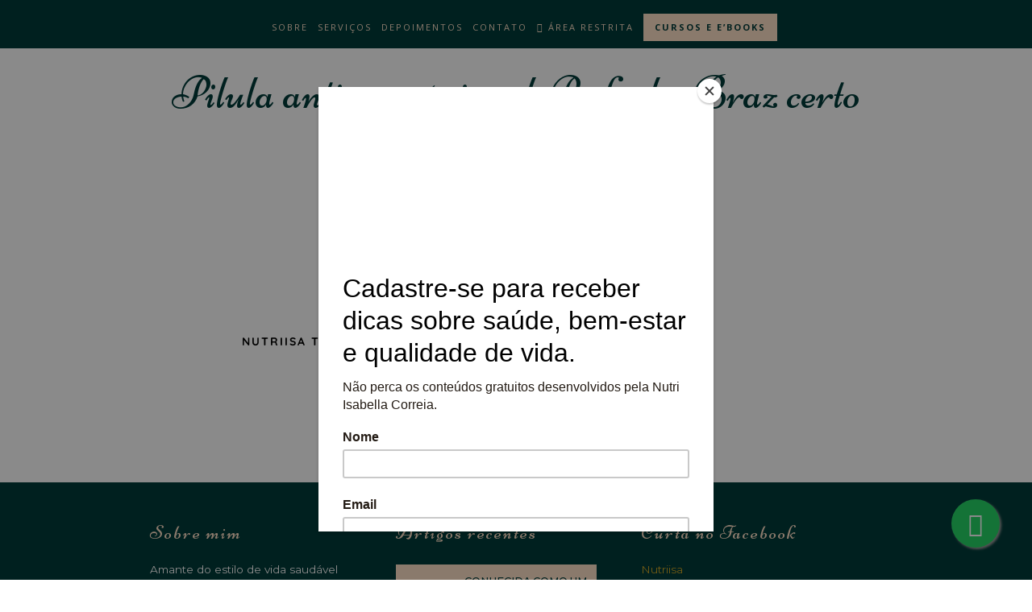

--- FILE ---
content_type: text/html; charset=UTF-8
request_url: https://isabellacorreia.com.br/pilula-anticoncepcional-mocinha-vila/pilula-anticoncepcional-rafaela-braz-certo/
body_size: 45093
content:
<!DOCTYPE html>
<html lang="pt-BR">

<head>

	<meta charset="UTF-8">
	<meta http-equiv="X-UA-Compatible" content="IE=edge">
	<meta name="viewport" content="width=device-width, initial-scale=1">

	<title>Pilula anticoncepcional Rafaela Braz certo - Nutricionista Isabella Correia - Nutrição Clínica, Esportiva, Ortomolecular e Estética no Rio de JaneiroNutricionista Isabella Correia &#8211; Nutrição Clínica, Esportiva, Ortomolecular e Estética no Rio de Janeiro</title>

	<link rel="profile" href="https://gmpg.org/xfn/11" />

	
	<link rel="alternate" type="application/rss+xml" title="Nutricionista Isabella Correia &#8211; Nutrição Clínica, Esportiva, Ortomolecular e Estética no Rio de Janeiro RSS Feed" href="https://isabellacorreia.com.br/feed/" />
	<link rel="alternate" type="application/atom+xml" title="Nutricionista Isabella Correia &#8211; Nutrição Clínica, Esportiva, Ortomolecular e Estética no Rio de Janeiro Atom Feed" href="https://isabellacorreia.com.br/feed/atom/" />
	<link rel="pingback" href="https://isabellacorreia.com.br/xmlrpc.php" />
<meta name="facebook-domain-verification" content="rp5a7h3h6stn5rpvf528kbwuugogmx" />
	<meta name='robots' content='index, follow, max-image-preview:large, max-snippet:-1, max-video-preview:-1' />
	<style>img:is([sizes="auto" i], [sizes^="auto," i]) { contain-intrinsic-size: 3000px 1500px }</style>
	
<!-- Google Tag Manager for WordPress by gtm4wp.com -->
<script data-cfasync="false" data-pagespeed-no-defer>
	var gtm4wp_datalayer_name = "dataLayer";
	var dataLayer = dataLayer || [];
</script>
<!-- End Google Tag Manager for WordPress by gtm4wp.com -->
		<!-- Meta Tag Manager -->
		<meta name="facebook-domain-verification" content="rp5a7h3h6stn5rpvf528kbwuugogmx" />
		<!-- / Meta Tag Manager -->

	<!-- This site is optimized with the Yoast SEO plugin v24.2 - https://yoast.com/wordpress/plugins/seo/ -->
	<link rel="canonical" href="https://isabellacorreia.com.br/pilula-anticoncepcional-mocinha-vila/pilula-anticoncepcional-rafaela-braz-certo/" />
	<meta property="og:locale" content="pt_BR" />
	<meta property="og:type" content="article" />
	<meta property="og:title" content="Pilula anticoncepcional Rafaela Braz certo - Nutricionista Isabella Correia - Nutrição Clínica, Esportiva, Ortomolecular e Estética no Rio de Janeiro" />
	<meta property="og:url" content="https://isabellacorreia.com.br/pilula-anticoncepcional-mocinha-vila/pilula-anticoncepcional-rafaela-braz-certo/" />
	<meta property="og:site_name" content="Nutricionista Isabella Correia - Nutrição Clínica, Esportiva, Ortomolecular e Estética no Rio de Janeiro" />
	<meta property="article:publisher" content="https://www.facebook.com/nutri.isabella/" />
	<meta property="og:image" content="https://isabellacorreia.com.br/pilula-anticoncepcional-mocinha-vila/pilula-anticoncepcional-rafaela-braz-certo" />
	<meta property="og:image:width" content="1025" />
	<meta property="og:image:height" content="575" />
	<meta property="og:image:type" content="image/jpeg" />
	<meta name="twitter:card" content="summary_large_image" />
	<script type="application/ld+json" class="yoast-schema-graph">{"@context":"https://schema.org","@graph":[{"@type":"WebPage","@id":"https://isabellacorreia.com.br/pilula-anticoncepcional-mocinha-vila/pilula-anticoncepcional-rafaela-braz-certo/","url":"https://isabellacorreia.com.br/pilula-anticoncepcional-mocinha-vila/pilula-anticoncepcional-rafaela-braz-certo/","name":"Pilula anticoncepcional Rafaela Braz certo - Nutricionista Isabella Correia - Nutrição Clínica, Esportiva, Ortomolecular e Estética no Rio de Janeiro","isPartOf":{"@id":"https://isabellacorreia.com.br/#website"},"primaryImageOfPage":{"@id":"https://isabellacorreia.com.br/pilula-anticoncepcional-mocinha-vila/pilula-anticoncepcional-rafaela-braz-certo/#primaryimage"},"image":{"@id":"https://isabellacorreia.com.br/pilula-anticoncepcional-mocinha-vila/pilula-anticoncepcional-rafaela-braz-certo/#primaryimage"},"thumbnailUrl":"https://isabellacorreia.com.br/wp-content/uploads/2017/02/Pilula-anticoncepcional-Rafaela-Braz-certo.jpg","datePublished":"2017-02-14T20:18:15+00:00","dateModified":"2017-02-14T20:18:15+00:00","breadcrumb":{"@id":"https://isabellacorreia.com.br/pilula-anticoncepcional-mocinha-vila/pilula-anticoncepcional-rafaela-braz-certo/#breadcrumb"},"inLanguage":"pt-BR","potentialAction":[{"@type":"ReadAction","target":["https://isabellacorreia.com.br/pilula-anticoncepcional-mocinha-vila/pilula-anticoncepcional-rafaela-braz-certo/"]}]},{"@type":"ImageObject","inLanguage":"pt-BR","@id":"https://isabellacorreia.com.br/pilula-anticoncepcional-mocinha-vila/pilula-anticoncepcional-rafaela-braz-certo/#primaryimage","url":"https://isabellacorreia.com.br/wp-content/uploads/2017/02/Pilula-anticoncepcional-Rafaela-Braz-certo.jpg","contentUrl":"https://isabellacorreia.com.br/wp-content/uploads/2017/02/Pilula-anticoncepcional-Rafaela-Braz-certo.jpg","width":1025,"height":575},{"@type":"BreadcrumbList","@id":"https://isabellacorreia.com.br/pilula-anticoncepcional-mocinha-vila/pilula-anticoncepcional-rafaela-braz-certo/#breadcrumb","itemListElement":[{"@type":"ListItem","position":1,"name":"Início","item":"https://isabellacorreia.com.br/"},{"@type":"ListItem","position":2,"name":"Pílula anticoncepcional: mocinha ou vilã?","item":"https://isabellacorreia.com.br/pilula-anticoncepcional-mocinha-vila/"},{"@type":"ListItem","position":3,"name":"Pilula anticoncepcional Rafaela Braz certo"}]},{"@type":"WebSite","@id":"https://isabellacorreia.com.br/#website","url":"https://isabellacorreia.com.br/","name":"Nutricionista Isabella Correia - Nutrição Clínica, Esportiva, Ortomolecular e Estética no Rio de Janeiro","description":"Nutricionista clínica, ortomolecular e esportiva no Rio de Janeiro","publisher":{"@id":"https://isabellacorreia.com.br/#organization"},"potentialAction":[{"@type":"SearchAction","target":{"@type":"EntryPoint","urlTemplate":"https://isabellacorreia.com.br/?s={search_term_string}"},"query-input":{"@type":"PropertyValueSpecification","valueRequired":true,"valueName":"search_term_string"}}],"inLanguage":"pt-BR"},{"@type":"Organization","@id":"https://isabellacorreia.com.br/#organization","name":"Nutricionista Isabella Correia - Nutrição Clínica, Esportiva, Ortomolecular e Estética no Rio de Janeiro - #nutriisa","url":"https://isabellacorreia.com.br/","logo":{"@type":"ImageObject","inLanguage":"pt-BR","@id":"https://isabellacorreia.com.br/#/schema/logo/image/","url":"https://isabellacorreia.com.br/wp-content/uploads/2015/11/logo-isabela.fw_.png","contentUrl":"https://isabellacorreia.com.br/wp-content/uploads/2015/11/logo-isabela.fw_.png","width":246,"height":246,"caption":"Nutricionista Isabella Correia - Nutrição Clínica, Esportiva, Ortomolecular e Estética no Rio de Janeiro - #nutriisa"},"image":{"@id":"https://isabellacorreia.com.br/#/schema/logo/image/"},"sameAs":["https://www.facebook.com/nutri.isabella/","https://www.instagram.com/nutri_isabella/","https://www.youtube.com/c/IsabellacorreiaBrNutricionistaFuncional/videos"]}]}</script>
	<!-- / Yoast SEO plugin. -->


<link rel='dns-prefetch' href='//www.google.com' />
<link rel='dns-prefetch' href='//a.omappapi.com' />
<link rel='dns-prefetch' href='//fonts.googleapis.com' />
<link href='https://fonts.gstatic.com' crossorigin rel='preconnect' />
<link rel="alternate" type="application/rss+xml" title="Feed para Nutricionista Isabella Correia - Nutrição Clínica, Esportiva, Ortomolecular e Estética no Rio de Janeiro &raquo;" href="https://isabellacorreia.com.br/feed/" />
		<!-- This site uses the Google Analytics by ExactMetrics plugin v8.4.1 - Using Analytics tracking - https://www.exactmetrics.com/ -->
							<script data-service="google-analytics" data-category="statistics" data-cmplz-src="//www.googletagmanager.com/gtag/js?id=G-S11737NBZG"  data-cfasync="false" data-wpfc-render="false" type="text/plain" async></script>
			<script data-cfasync="false" data-wpfc-render="false" type="text/javascript">
				var em_version = '8.4.1';
				var em_track_user = true;
				var em_no_track_reason = '';
								var ExactMetricsDefaultLocations = {"page_location":"https:\/\/isabellacorreia.com.br\/pilula-anticoncepcional-mocinha-vila\/pilula-anticoncepcional-rafaela-braz-certo\/"};
				if ( typeof ExactMetricsPrivacyGuardFilter === 'function' ) {
					var ExactMetricsLocations = (typeof ExactMetricsExcludeQuery === 'object') ? ExactMetricsPrivacyGuardFilter( ExactMetricsExcludeQuery ) : ExactMetricsPrivacyGuardFilter( ExactMetricsDefaultLocations );
				} else {
					var ExactMetricsLocations = (typeof ExactMetricsExcludeQuery === 'object') ? ExactMetricsExcludeQuery : ExactMetricsDefaultLocations;
				}

								var disableStrs = [
										'ga-disable-G-S11737NBZG',
									];

				/* Function to detect opted out users */
				function __gtagTrackerIsOptedOut() {
					for (var index = 0; index < disableStrs.length; index++) {
						if (document.cookie.indexOf(disableStrs[index] + '=true') > -1) {
							return true;
						}
					}

					return false;
				}

				/* Disable tracking if the opt-out cookie exists. */
				if (__gtagTrackerIsOptedOut()) {
					for (var index = 0; index < disableStrs.length; index++) {
						window[disableStrs[index]] = true;
					}
				}

				/* Opt-out function */
				function __gtagTrackerOptout() {
					for (var index = 0; index < disableStrs.length; index++) {
						document.cookie = disableStrs[index] + '=true; expires=Thu, 31 Dec 2099 23:59:59 UTC; path=/';
						window[disableStrs[index]] = true;
					}
				}

				if ('undefined' === typeof gaOptout) {
					function gaOptout() {
						__gtagTrackerOptout();
					}
				}
								window.dataLayer = window.dataLayer || [];

				window.ExactMetricsDualTracker = {
					helpers: {},
					trackers: {},
				};
				if (em_track_user) {
					function __gtagDataLayer() {
						dataLayer.push(arguments);
					}

					function __gtagTracker(type, name, parameters) {
						if (!parameters) {
							parameters = {};
						}

						if (parameters.send_to) {
							__gtagDataLayer.apply(null, arguments);
							return;
						}

						if (type === 'event') {
														parameters.send_to = exactmetrics_frontend.v4_id;
							var hookName = name;
							if (typeof parameters['event_category'] !== 'undefined') {
								hookName = parameters['event_category'] + ':' + name;
							}

							if (typeof ExactMetricsDualTracker.trackers[hookName] !== 'undefined') {
								ExactMetricsDualTracker.trackers[hookName](parameters);
							} else {
								__gtagDataLayer('event', name, parameters);
							}
							
						} else {
							__gtagDataLayer.apply(null, arguments);
						}
					}

					__gtagTracker('js', new Date());
					__gtagTracker('set', {
						'developer_id.dNDMyYj': true,
											});
					if ( ExactMetricsLocations.page_location ) {
						__gtagTracker('set', ExactMetricsLocations);
					}
										__gtagTracker('config', 'G-S11737NBZG', {"forceSSL":"true","anonymize_ip":"true"} );
															window.gtag = __gtagTracker;										(function () {
						/* https://developers.google.com/analytics/devguides/collection/analyticsjs/ */
						/* ga and __gaTracker compatibility shim. */
						var noopfn = function () {
							return null;
						};
						var newtracker = function () {
							return new Tracker();
						};
						var Tracker = function () {
							return null;
						};
						var p = Tracker.prototype;
						p.get = noopfn;
						p.set = noopfn;
						p.send = function () {
							var args = Array.prototype.slice.call(arguments);
							args.unshift('send');
							__gaTracker.apply(null, args);
						};
						var __gaTracker = function () {
							var len = arguments.length;
							if (len === 0) {
								return;
							}
							var f = arguments[len - 1];
							if (typeof f !== 'object' || f === null || typeof f.hitCallback !== 'function') {
								if ('send' === arguments[0]) {
									var hitConverted, hitObject = false, action;
									if ('event' === arguments[1]) {
										if ('undefined' !== typeof arguments[3]) {
											hitObject = {
												'eventAction': arguments[3],
												'eventCategory': arguments[2],
												'eventLabel': arguments[4],
												'value': arguments[5] ? arguments[5] : 1,
											}
										}
									}
									if ('pageview' === arguments[1]) {
										if ('undefined' !== typeof arguments[2]) {
											hitObject = {
												'eventAction': 'page_view',
												'page_path': arguments[2],
											}
										}
									}
									if (typeof arguments[2] === 'object') {
										hitObject = arguments[2];
									}
									if (typeof arguments[5] === 'object') {
										Object.assign(hitObject, arguments[5]);
									}
									if ('undefined' !== typeof arguments[1].hitType) {
										hitObject = arguments[1];
										if ('pageview' === hitObject.hitType) {
											hitObject.eventAction = 'page_view';
										}
									}
									if (hitObject) {
										action = 'timing' === arguments[1].hitType ? 'timing_complete' : hitObject.eventAction;
										hitConverted = mapArgs(hitObject);
										__gtagTracker('event', action, hitConverted);
									}
								}
								return;
							}

							function mapArgs(args) {
								var arg, hit = {};
								var gaMap = {
									'eventCategory': 'event_category',
									'eventAction': 'event_action',
									'eventLabel': 'event_label',
									'eventValue': 'event_value',
									'nonInteraction': 'non_interaction',
									'timingCategory': 'event_category',
									'timingVar': 'name',
									'timingValue': 'value',
									'timingLabel': 'event_label',
									'page': 'page_path',
									'location': 'page_location',
									'title': 'page_title',
									'referrer' : 'page_referrer',
								};
								for (arg in args) {
																		if (!(!args.hasOwnProperty(arg) || !gaMap.hasOwnProperty(arg))) {
										hit[gaMap[arg]] = args[arg];
									} else {
										hit[arg] = args[arg];
									}
								}
								return hit;
							}

							try {
								f.hitCallback();
							} catch (ex) {
							}
						};
						__gaTracker.create = newtracker;
						__gaTracker.getByName = newtracker;
						__gaTracker.getAll = function () {
							return [];
						};
						__gaTracker.remove = noopfn;
						__gaTracker.loaded = true;
						window['__gaTracker'] = __gaTracker;
					})();
									} else {
										console.log("");
					(function () {
						function __gtagTracker() {
							return null;
						}

						window['__gtagTracker'] = __gtagTracker;
						window['gtag'] = __gtagTracker;
					})();
									}
			</script>
				<!-- / Google Analytics by ExactMetrics -->
		<script type="text/javascript">
/* <![CDATA[ */
window._wpemojiSettings = {"baseUrl":"https:\/\/s.w.org\/images\/core\/emoji\/16.0.1\/72x72\/","ext":".png","svgUrl":"https:\/\/s.w.org\/images\/core\/emoji\/16.0.1\/svg\/","svgExt":".svg","source":{"concatemoji":"https:\/\/isabellacorreia.com.br\/wp-includes\/js\/wp-emoji-release.min.js?ver=5630131768a65318e337e907aff48c72"}};
/*! This file is auto-generated */
!function(s,n){var o,i,e;function c(e){try{var t={supportTests:e,timestamp:(new Date).valueOf()};sessionStorage.setItem(o,JSON.stringify(t))}catch(e){}}function p(e,t,n){e.clearRect(0,0,e.canvas.width,e.canvas.height),e.fillText(t,0,0);var t=new Uint32Array(e.getImageData(0,0,e.canvas.width,e.canvas.height).data),a=(e.clearRect(0,0,e.canvas.width,e.canvas.height),e.fillText(n,0,0),new Uint32Array(e.getImageData(0,0,e.canvas.width,e.canvas.height).data));return t.every(function(e,t){return e===a[t]})}function u(e,t){e.clearRect(0,0,e.canvas.width,e.canvas.height),e.fillText(t,0,0);for(var n=e.getImageData(16,16,1,1),a=0;a<n.data.length;a++)if(0!==n.data[a])return!1;return!0}function f(e,t,n,a){switch(t){case"flag":return n(e,"\ud83c\udff3\ufe0f\u200d\u26a7\ufe0f","\ud83c\udff3\ufe0f\u200b\u26a7\ufe0f")?!1:!n(e,"\ud83c\udde8\ud83c\uddf6","\ud83c\udde8\u200b\ud83c\uddf6")&&!n(e,"\ud83c\udff4\udb40\udc67\udb40\udc62\udb40\udc65\udb40\udc6e\udb40\udc67\udb40\udc7f","\ud83c\udff4\u200b\udb40\udc67\u200b\udb40\udc62\u200b\udb40\udc65\u200b\udb40\udc6e\u200b\udb40\udc67\u200b\udb40\udc7f");case"emoji":return!a(e,"\ud83e\udedf")}return!1}function g(e,t,n,a){var r="undefined"!=typeof WorkerGlobalScope&&self instanceof WorkerGlobalScope?new OffscreenCanvas(300,150):s.createElement("canvas"),o=r.getContext("2d",{willReadFrequently:!0}),i=(o.textBaseline="top",o.font="600 32px Arial",{});return e.forEach(function(e){i[e]=t(o,e,n,a)}),i}function t(e){var t=s.createElement("script");t.src=e,t.defer=!0,s.head.appendChild(t)}"undefined"!=typeof Promise&&(o="wpEmojiSettingsSupports",i=["flag","emoji"],n.supports={everything:!0,everythingExceptFlag:!0},e=new Promise(function(e){s.addEventListener("DOMContentLoaded",e,{once:!0})}),new Promise(function(t){var n=function(){try{var e=JSON.parse(sessionStorage.getItem(o));if("object"==typeof e&&"number"==typeof e.timestamp&&(new Date).valueOf()<e.timestamp+604800&&"object"==typeof e.supportTests)return e.supportTests}catch(e){}return null}();if(!n){if("undefined"!=typeof Worker&&"undefined"!=typeof OffscreenCanvas&&"undefined"!=typeof URL&&URL.createObjectURL&&"undefined"!=typeof Blob)try{var e="postMessage("+g.toString()+"("+[JSON.stringify(i),f.toString(),p.toString(),u.toString()].join(",")+"));",a=new Blob([e],{type:"text/javascript"}),r=new Worker(URL.createObjectURL(a),{name:"wpTestEmojiSupports"});return void(r.onmessage=function(e){c(n=e.data),r.terminate(),t(n)})}catch(e){}c(n=g(i,f,p,u))}t(n)}).then(function(e){for(var t in e)n.supports[t]=e[t],n.supports.everything=n.supports.everything&&n.supports[t],"flag"!==t&&(n.supports.everythingExceptFlag=n.supports.everythingExceptFlag&&n.supports[t]);n.supports.everythingExceptFlag=n.supports.everythingExceptFlag&&!n.supports.flag,n.DOMReady=!1,n.readyCallback=function(){n.DOMReady=!0}}).then(function(){return e}).then(function(){var e;n.supports.everything||(n.readyCallback(),(e=n.source||{}).concatemoji?t(e.concatemoji):e.wpemoji&&e.twemoji&&(t(e.twemoji),t(e.wpemoji)))}))}((window,document),window._wpemojiSettings);
/* ]]> */
</script>
<link rel='stylesheet' id='sbi_styles-css' href='https://isabellacorreia.com.br/wp-content/plugins/instagram-feed/css/sbi-styles.min.css?ver=6.6.1' type='text/css' media='all' />
<style id='wp-emoji-styles-inline-css' type='text/css'>

	img.wp-smiley, img.emoji {
		display: inline !important;
		border: none !important;
		box-shadow: none !important;
		height: 1em !important;
		width: 1em !important;
		margin: 0 0.07em !important;
		vertical-align: -0.1em !important;
		background: none !important;
		padding: 0 !important;
	}
</style>
<link rel='stylesheet' id='wp-block-library-css' href='https://isabellacorreia.com.br/wp-includes/css/dist/block-library/style.min.css?ver=5630131768a65318e337e907aff48c72' type='text/css' media='all' />
<style id='classic-theme-styles-inline-css' type='text/css'>
/*! This file is auto-generated */
.wp-block-button__link{color:#fff;background-color:#32373c;border-radius:9999px;box-shadow:none;text-decoration:none;padding:calc(.667em + 2px) calc(1.333em + 2px);font-size:1.125em}.wp-block-file__button{background:#32373c;color:#fff;text-decoration:none}
</style>
<link rel='stylesheet' id='single-testimonial-block-css' href='https://isabellacorreia.com.br/wp-content/plugins/easy-testimonials/blocks/single-testimonial/style.css?ver=1703977879' type='text/css' media='all' />
<link rel='stylesheet' id='random-testimonial-block-css' href='https://isabellacorreia.com.br/wp-content/plugins/easy-testimonials/blocks/random-testimonial/style.css?ver=1703977879' type='text/css' media='all' />
<link rel='stylesheet' id='testimonials-list-block-css' href='https://isabellacorreia.com.br/wp-content/plugins/easy-testimonials/blocks/testimonials-list/style.css?ver=1703977879' type='text/css' media='all' />
<link rel='stylesheet' id='testimonials-cycle-block-css' href='https://isabellacorreia.com.br/wp-content/plugins/easy-testimonials/blocks/testimonials-cycle/style.css?ver=1703977879' type='text/css' media='all' />
<link rel='stylesheet' id='testimonials-grid-block-css' href='https://isabellacorreia.com.br/wp-content/plugins/easy-testimonials/blocks/testimonials-grid/style.css?ver=1703977879' type='text/css' media='all' />
<style id='global-styles-inline-css' type='text/css'>
:root{--wp--preset--aspect-ratio--square: 1;--wp--preset--aspect-ratio--4-3: 4/3;--wp--preset--aspect-ratio--3-4: 3/4;--wp--preset--aspect-ratio--3-2: 3/2;--wp--preset--aspect-ratio--2-3: 2/3;--wp--preset--aspect-ratio--16-9: 16/9;--wp--preset--aspect-ratio--9-16: 9/16;--wp--preset--color--black: #000000;--wp--preset--color--cyan-bluish-gray: #abb8c3;--wp--preset--color--white: #ffffff;--wp--preset--color--pale-pink: #f78da7;--wp--preset--color--vivid-red: #cf2e2e;--wp--preset--color--luminous-vivid-orange: #ff6900;--wp--preset--color--luminous-vivid-amber: #fcb900;--wp--preset--color--light-green-cyan: #7bdcb5;--wp--preset--color--vivid-green-cyan: #00d084;--wp--preset--color--pale-cyan-blue: #8ed1fc;--wp--preset--color--vivid-cyan-blue: #0693e3;--wp--preset--color--vivid-purple: #9b51e0;--wp--preset--gradient--vivid-cyan-blue-to-vivid-purple: linear-gradient(135deg,rgba(6,147,227,1) 0%,rgb(155,81,224) 100%);--wp--preset--gradient--light-green-cyan-to-vivid-green-cyan: linear-gradient(135deg,rgb(122,220,180) 0%,rgb(0,208,130) 100%);--wp--preset--gradient--luminous-vivid-amber-to-luminous-vivid-orange: linear-gradient(135deg,rgba(252,185,0,1) 0%,rgba(255,105,0,1) 100%);--wp--preset--gradient--luminous-vivid-orange-to-vivid-red: linear-gradient(135deg,rgba(255,105,0,1) 0%,rgb(207,46,46) 100%);--wp--preset--gradient--very-light-gray-to-cyan-bluish-gray: linear-gradient(135deg,rgb(238,238,238) 0%,rgb(169,184,195) 100%);--wp--preset--gradient--cool-to-warm-spectrum: linear-gradient(135deg,rgb(74,234,220) 0%,rgb(151,120,209) 20%,rgb(207,42,186) 40%,rgb(238,44,130) 60%,rgb(251,105,98) 80%,rgb(254,248,76) 100%);--wp--preset--gradient--blush-light-purple: linear-gradient(135deg,rgb(255,206,236) 0%,rgb(152,150,240) 100%);--wp--preset--gradient--blush-bordeaux: linear-gradient(135deg,rgb(254,205,165) 0%,rgb(254,45,45) 50%,rgb(107,0,62) 100%);--wp--preset--gradient--luminous-dusk: linear-gradient(135deg,rgb(255,203,112) 0%,rgb(199,81,192) 50%,rgb(65,88,208) 100%);--wp--preset--gradient--pale-ocean: linear-gradient(135deg,rgb(255,245,203) 0%,rgb(182,227,212) 50%,rgb(51,167,181) 100%);--wp--preset--gradient--electric-grass: linear-gradient(135deg,rgb(202,248,128) 0%,rgb(113,206,126) 100%);--wp--preset--gradient--midnight: linear-gradient(135deg,rgb(2,3,129) 0%,rgb(40,116,252) 100%);--wp--preset--font-size--small: 13px;--wp--preset--font-size--medium: 20px;--wp--preset--font-size--large: 36px;--wp--preset--font-size--x-large: 42px;--wp--preset--spacing--20: 0.44rem;--wp--preset--spacing--30: 0.67rem;--wp--preset--spacing--40: 1rem;--wp--preset--spacing--50: 1.5rem;--wp--preset--spacing--60: 2.25rem;--wp--preset--spacing--70: 3.38rem;--wp--preset--spacing--80: 5.06rem;--wp--preset--shadow--natural: 6px 6px 9px rgba(0, 0, 0, 0.2);--wp--preset--shadow--deep: 12px 12px 50px rgba(0, 0, 0, 0.4);--wp--preset--shadow--sharp: 6px 6px 0px rgba(0, 0, 0, 0.2);--wp--preset--shadow--outlined: 6px 6px 0px -3px rgba(255, 255, 255, 1), 6px 6px rgba(0, 0, 0, 1);--wp--preset--shadow--crisp: 6px 6px 0px rgba(0, 0, 0, 1);}:where(.is-layout-flex){gap: 0.5em;}:where(.is-layout-grid){gap: 0.5em;}body .is-layout-flex{display: flex;}.is-layout-flex{flex-wrap: wrap;align-items: center;}.is-layout-flex > :is(*, div){margin: 0;}body .is-layout-grid{display: grid;}.is-layout-grid > :is(*, div){margin: 0;}:where(.wp-block-columns.is-layout-flex){gap: 2em;}:where(.wp-block-columns.is-layout-grid){gap: 2em;}:where(.wp-block-post-template.is-layout-flex){gap: 1.25em;}:where(.wp-block-post-template.is-layout-grid){gap: 1.25em;}.has-black-color{color: var(--wp--preset--color--black) !important;}.has-cyan-bluish-gray-color{color: var(--wp--preset--color--cyan-bluish-gray) !important;}.has-white-color{color: var(--wp--preset--color--white) !important;}.has-pale-pink-color{color: var(--wp--preset--color--pale-pink) !important;}.has-vivid-red-color{color: var(--wp--preset--color--vivid-red) !important;}.has-luminous-vivid-orange-color{color: var(--wp--preset--color--luminous-vivid-orange) !important;}.has-luminous-vivid-amber-color{color: var(--wp--preset--color--luminous-vivid-amber) !important;}.has-light-green-cyan-color{color: var(--wp--preset--color--light-green-cyan) !important;}.has-vivid-green-cyan-color{color: var(--wp--preset--color--vivid-green-cyan) !important;}.has-pale-cyan-blue-color{color: var(--wp--preset--color--pale-cyan-blue) !important;}.has-vivid-cyan-blue-color{color: var(--wp--preset--color--vivid-cyan-blue) !important;}.has-vivid-purple-color{color: var(--wp--preset--color--vivid-purple) !important;}.has-black-background-color{background-color: var(--wp--preset--color--black) !important;}.has-cyan-bluish-gray-background-color{background-color: var(--wp--preset--color--cyan-bluish-gray) !important;}.has-white-background-color{background-color: var(--wp--preset--color--white) !important;}.has-pale-pink-background-color{background-color: var(--wp--preset--color--pale-pink) !important;}.has-vivid-red-background-color{background-color: var(--wp--preset--color--vivid-red) !important;}.has-luminous-vivid-orange-background-color{background-color: var(--wp--preset--color--luminous-vivid-orange) !important;}.has-luminous-vivid-amber-background-color{background-color: var(--wp--preset--color--luminous-vivid-amber) !important;}.has-light-green-cyan-background-color{background-color: var(--wp--preset--color--light-green-cyan) !important;}.has-vivid-green-cyan-background-color{background-color: var(--wp--preset--color--vivid-green-cyan) !important;}.has-pale-cyan-blue-background-color{background-color: var(--wp--preset--color--pale-cyan-blue) !important;}.has-vivid-cyan-blue-background-color{background-color: var(--wp--preset--color--vivid-cyan-blue) !important;}.has-vivid-purple-background-color{background-color: var(--wp--preset--color--vivid-purple) !important;}.has-black-border-color{border-color: var(--wp--preset--color--black) !important;}.has-cyan-bluish-gray-border-color{border-color: var(--wp--preset--color--cyan-bluish-gray) !important;}.has-white-border-color{border-color: var(--wp--preset--color--white) !important;}.has-pale-pink-border-color{border-color: var(--wp--preset--color--pale-pink) !important;}.has-vivid-red-border-color{border-color: var(--wp--preset--color--vivid-red) !important;}.has-luminous-vivid-orange-border-color{border-color: var(--wp--preset--color--luminous-vivid-orange) !important;}.has-luminous-vivid-amber-border-color{border-color: var(--wp--preset--color--luminous-vivid-amber) !important;}.has-light-green-cyan-border-color{border-color: var(--wp--preset--color--light-green-cyan) !important;}.has-vivid-green-cyan-border-color{border-color: var(--wp--preset--color--vivid-green-cyan) !important;}.has-pale-cyan-blue-border-color{border-color: var(--wp--preset--color--pale-cyan-blue) !important;}.has-vivid-cyan-blue-border-color{border-color: var(--wp--preset--color--vivid-cyan-blue) !important;}.has-vivid-purple-border-color{border-color: var(--wp--preset--color--vivid-purple) !important;}.has-vivid-cyan-blue-to-vivid-purple-gradient-background{background: var(--wp--preset--gradient--vivid-cyan-blue-to-vivid-purple) !important;}.has-light-green-cyan-to-vivid-green-cyan-gradient-background{background: var(--wp--preset--gradient--light-green-cyan-to-vivid-green-cyan) !important;}.has-luminous-vivid-amber-to-luminous-vivid-orange-gradient-background{background: var(--wp--preset--gradient--luminous-vivid-amber-to-luminous-vivid-orange) !important;}.has-luminous-vivid-orange-to-vivid-red-gradient-background{background: var(--wp--preset--gradient--luminous-vivid-orange-to-vivid-red) !important;}.has-very-light-gray-to-cyan-bluish-gray-gradient-background{background: var(--wp--preset--gradient--very-light-gray-to-cyan-bluish-gray) !important;}.has-cool-to-warm-spectrum-gradient-background{background: var(--wp--preset--gradient--cool-to-warm-spectrum) !important;}.has-blush-light-purple-gradient-background{background: var(--wp--preset--gradient--blush-light-purple) !important;}.has-blush-bordeaux-gradient-background{background: var(--wp--preset--gradient--blush-bordeaux) !important;}.has-luminous-dusk-gradient-background{background: var(--wp--preset--gradient--luminous-dusk) !important;}.has-pale-ocean-gradient-background{background: var(--wp--preset--gradient--pale-ocean) !important;}.has-electric-grass-gradient-background{background: var(--wp--preset--gradient--electric-grass) !important;}.has-midnight-gradient-background{background: var(--wp--preset--gradient--midnight) !important;}.has-small-font-size{font-size: var(--wp--preset--font-size--small) !important;}.has-medium-font-size{font-size: var(--wp--preset--font-size--medium) !important;}.has-large-font-size{font-size: var(--wp--preset--font-size--large) !important;}.has-x-large-font-size{font-size: var(--wp--preset--font-size--x-large) !important;}
:where(.wp-block-post-template.is-layout-flex){gap: 1.25em;}:where(.wp-block-post-template.is-layout-grid){gap: 1.25em;}
:where(.wp-block-columns.is-layout-flex){gap: 2em;}:where(.wp-block-columns.is-layout-grid){gap: 2em;}
:root :where(.wp-block-pullquote){font-size: 1.5em;line-height: 1.6;}
</style>
<link rel='stylesheet' id='cpsh-shortcodes-css' href='https://isabellacorreia.com.br/wp-content/plugins/column-shortcodes//assets/css/shortcodes.css?ver=1.0.1' type='text/css' media='all' />
<link rel='stylesheet' id='contact-form-7-css' href='https://isabellacorreia.com.br/wp-content/plugins/contact-form-7/includes/css/styles.css?ver=6.0.6' type='text/css' media='all' />
<link rel='stylesheet' id='easingslider-css' href='https://isabellacorreia.com.br/wp-content/plugins/easing-slider/assets/css/public.min.css?ver=3.0.8' type='text/css' media='all' />
<link rel='stylesheet' id='easy_testimonial_style-css' href='https://isabellacorreia.com.br/wp-content/plugins/easy-testimonials/include/assets/css/style.css?ver=5630131768a65318e337e907aff48c72' type='text/css' media='all' />
<link rel='stylesheet' id='menu-image-css' href='https://isabellacorreia.com.br/wp-content/plugins/menu-image/includes/css/menu-image.css?ver=3.12' type='text/css' media='all' />
<link rel='stylesheet' id='dashicons-css' href='https://isabellacorreia.com.br/wp-includes/css/dashicons.min.css?ver=5630131768a65318e337e907aff48c72' type='text/css' media='all' />
<style id='dashicons-inline-css' type='text/css'>
[data-font="Dashicons"]:before {font-family: 'Dashicons' !important;content: attr(data-icon) !important;speak: none !important;font-weight: normal !important;font-variant: normal !important;text-transform: none !important;line-height: 1 !important;font-style: normal !important;-webkit-font-smoothing: antialiased !important;-moz-osx-font-smoothing: grayscale !important;}
</style>
<link rel='stylesheet' id='rs-plugin-settings-css' href='https://isabellacorreia.com.br/wp-content/plugins/revslider/public/assets/css/settings.css?ver=5.4' type='text/css' media='all' />
<style id='rs-plugin-settings-inline-css' type='text/css'>
#rs-demo-id {}
</style>
<link rel='stylesheet' id='woocommerce-layout-css' href='https://isabellacorreia.com.br/wp-content/plugins/woocommerce/assets/css/woocommerce-layout.css?ver=9.8.6' type='text/css' media='all' />
<link rel='stylesheet' id='woocommerce-smallscreen-css' href='https://isabellacorreia.com.br/wp-content/plugins/woocommerce/assets/css/woocommerce-smallscreen.css?ver=9.8.6' type='text/css' media='only screen and (max-width: 768px)' />
<link rel='stylesheet' id='woocommerce-general-css' href='https://isabellacorreia.com.br/wp-content/plugins/woocommerce/assets/css/woocommerce.css?ver=9.8.6' type='text/css' media='all' />
<style id='woocommerce-inline-inline-css' type='text/css'>
.woocommerce form .form-row .required { visibility: visible; }
</style>
<link rel='stylesheet' id='wpos-slick-style-css' href='https://isabellacorreia.com.br/wp-content/plugins/wp-logo-showcase-responsive-slider-slider/assets/css/slick.css?ver=3.8.3' type='text/css' media='all' />
<link rel='stylesheet' id='wpls-public-style-css' href='https://isabellacorreia.com.br/wp-content/plugins/wp-logo-showcase-responsive-slider-slider/assets/css/wpls-public.css?ver=3.8.3' type='text/css' media='all' />
<link rel='stylesheet' id='cmplz-general-css' href='https://isabellacorreia.com.br/wp-content/plugins/complianz-gdpr/assets/css/cookieblocker.min.css?ver=1737396612' type='text/css' media='all' />
<link rel='stylesheet' id='brands-styles-css' href='https://isabellacorreia.com.br/wp-content/plugins/woocommerce/assets/css/brands.css?ver=9.8.6' type='text/css' media='all' />
<link rel='stylesheet' id='sp_style-css' href='https://isabellacorreia.com.br/wp-content/themes/hemlock-v2/style.css?ver=5630131768a65318e337e907aff48c72' type='text/css' media='all' />
<link rel='stylesheet' id='sp_responsive-css' href='https://isabellacorreia.com.br/wp-content/themes/hemlock-v2/css/responsive.css?ver=5630131768a65318e337e907aff48c72' type='text/css' media='all' />
<link rel='stylesheet' id='bxslider-css-css' href='https://isabellacorreia.com.br/wp-content/themes/hemlock-v2/css/jquery.bxslider.css?ver=5630131768a65318e337e907aff48c72' type='text/css' media='all' />
<link rel='stylesheet' id='slicknav-css-css' href='https://isabellacorreia.com.br/wp-content/themes/hemlock-v2/css/slicknav.css?ver=5630131768a65318e337e907aff48c72' type='text/css' media='all' />
<link rel='stylesheet' id='owl-css-css' href='https://isabellacorreia.com.br/wp-content/themes/hemlock-v2/css/owl.carousel.css?ver=5630131768a65318e337e907aff48c72' type='text/css' media='all' />
<link rel='stylesheet' id='owl-theme-css-css' href='https://isabellacorreia.com.br/wp-content/themes/hemlock-v2/css/owl.theme.css?ver=5630131768a65318e337e907aff48c72' type='text/css' media='all' />
<link rel='stylesheet' id='default_headings_font-css' href='https://fonts.googleapis.com/css?family=Open+Sans%3A300italic%2C400italic%2C700italic%2C400%2C700%2C300&#038;subset=latin%2Ccyrillic-ext&#038;ver=6.8.3' type='text/css' media='all' />
<link rel='stylesheet' id='default_body_font-css' href='https://fonts.googleapis.com/css?family=Crimson+Text%3A400%2C700%2C400italic%2C700italic&#038;ver=6.8.3' type='text/css' media='all' />
<link rel='stylesheet' id='recent-posts-widget-with-thumbnails-public-style-css' href='https://isabellacorreia.com.br/wp-content/plugins/recent-posts-widget-with-thumbnails/public.css?ver=7.1.1' type='text/css' media='all' />
<link rel='stylesheet' id='__EPYT__style-css' href='https://isabellacorreia.com.br/wp-content/plugins/youtube-embed-plus/styles/ytprefs.min.css?ver=14.2.1.3' type='text/css' media='all' />
<style id='__EPYT__style-inline-css' type='text/css'>

                .epyt-gallery-thumb {
                        width: 33.333%;
                }
                
</style>
<link rel='stylesheet' id='shiftnav-css' href='https://isabellacorreia.com.br/wp-content/plugins/shiftnav-responsive-mobile-menu/assets/css/shiftnav.min.css?ver=1.8' type='text/css' media='all' />
<link rel='stylesheet' id='shiftnav-font-awesome-css' href='https://isabellacorreia.com.br/wp-content/plugins/shiftnav-responsive-mobile-menu/assets/css/fontawesome/css/font-awesome.min.css?ver=1.8' type='text/css' media='all' />
<link rel='stylesheet' id='pp_custom_css_dev_css-css' href='https://isabellacorreia.com.br/wp-content/uploads/pp-css-js-dev/custom.css?ver=1590618485' type='text/css' media='all' />
<script type="text/javascript" async src="https://isabellacorreia.com.br/wp-content/plugins/burst-statistics/helpers/timeme/timeme.min.js?ver=1.8.0.1" id="burst-timeme-js"></script>
<script type="text/javascript" id="burst-js-extra">
/* <![CDATA[ */
var burst = {"tracking":{"isInitialHit":true,"lastUpdateTimestamp":0,"beacon_url":"https:\/\/isabellacorreia.com.br\/wp-content\/plugins\/burst-statistics\/endpoint.php"},"options":{"cookieless":0,"pageUrl":"https:\/\/isabellacorreia.com.br\/pilula-anticoncepcional-mocinha-vila\/pilula-anticoncepcional-rafaela-braz-certo\/","beacon_enabled":1,"do_not_track":0,"enable_turbo_mode":0,"track_url_change":0,"cookie_retention_days":30},"goals":{"completed":[],"scriptUrl":"https:\/\/isabellacorreia.com.br\/wp-content\/plugins\/burst-statistics\/\/assets\/js\/build\/burst-goals.js?v=1.8.0.1","active":[]},"cache":{"uid":null,"fingerprint":null,"isUserAgent":null,"isDoNotTrack":null,"useCookies":null}};
/* ]]> */
</script>
<script data-service="burst" data-category="statistics" type="text/plain" async data-cmplz-src="https://isabellacorreia.com.br/wp-content/plugins/burst-statistics/assets/js/build/burst.min.js?ver=1.8.0.1" id="burst-js"></script>
<script type="text/javascript" src="https://isabellacorreia.com.br/wp-content/plugins/google-analytics-dashboard-for-wp/assets/js/frontend-gtag.min.js?ver=8.4.1" id="exactmetrics-frontend-script-js" async="async" data-wp-strategy="async"></script>
<script data-cfasync="false" data-wpfc-render="false" type="text/javascript" id='exactmetrics-frontend-script-js-extra'>/* <![CDATA[ */
var exactmetrics_frontend = {"js_events_tracking":"true","download_extensions":"zip,mp3,mpeg,pdf,docx,pptx,xlsx,rar","inbound_paths":"[{\"path\":\"\\\/go\\\/\",\"label\":\"affiliate\"},{\"path\":\"\\\/recommend\\\/\",\"label\":\"affiliate\"}]","home_url":"https:\/\/isabellacorreia.com.br","hash_tracking":"false","v4_id":"G-S11737NBZG"};/* ]]> */
</script>
<script type="text/javascript" src="https://isabellacorreia.com.br/wp-content/plugins/jquery-updater/js/jquery-3.7.1.min.js?ver=3.7.1" id="jquery-core-js"></script>
<script type="text/javascript" src="https://isabellacorreia.com.br/wp-content/plugins/jquery-updater/js/jquery-migrate-3.5.2.min.js?ver=3.5.2" id="jquery-migrate-js"></script>
<script type="text/javascript" src="https://isabellacorreia.com.br/wp-content/plugins/easing-slider/assets/js/public.min.js?ver=3.0.8" id="easingslider-js"></script>
<script type="text/javascript" src="https://isabellacorreia.com.br/wp-content/plugins/revslider/public/assets/js/jquery.themepunch.enablelog.js?ver=5.4" id="enable-logs-js"></script>
<script type="text/javascript" src="https://isabellacorreia.com.br/wp-content/plugins/revslider/public/assets/js/jquery.themepunch.tools.min.js?ver=5.4" id="tp-tools-js"></script>
<script type="text/javascript" src="https://isabellacorreia.com.br/wp-content/plugins/revslider/public/assets/js/jquery.themepunch.revolution.min.js?ver=5.4" id="revmin-js"></script>
<script type="text/javascript" src="https://isabellacorreia.com.br/wp-content/plugins/woocommerce/assets/js/jquery-blockui/jquery.blockUI.min.js?ver=2.7.0-wc.9.8.6" id="jquery-blockui-js" data-wp-strategy="defer"></script>
<script type="text/javascript" id="wc-add-to-cart-js-extra">
/* <![CDATA[ */
var wc_add_to_cart_params = {"ajax_url":"\/wp-admin\/admin-ajax.php","wc_ajax_url":"\/?wc-ajax=%%endpoint%%","i18n_view_cart":"Ver carrinho","cart_url":"https:\/\/isabellacorreia.com.br\/carrinho\/","is_cart":"","cart_redirect_after_add":"yes"};
/* ]]> */
</script>
<script type="text/javascript" src="https://isabellacorreia.com.br/wp-content/plugins/woocommerce/assets/js/frontend/add-to-cart.min.js?ver=9.8.6" id="wc-add-to-cart-js" data-wp-strategy="defer"></script>
<script type="text/javascript" src="https://isabellacorreia.com.br/wp-content/plugins/woocommerce/assets/js/js-cookie/js.cookie.min.js?ver=2.1.4-wc.9.8.6" id="js-cookie-js" defer="defer" data-wp-strategy="defer"></script>
<script type="text/javascript" id="woocommerce-js-extra">
/* <![CDATA[ */
var woocommerce_params = {"ajax_url":"\/wp-admin\/admin-ajax.php","wc_ajax_url":"\/?wc-ajax=%%endpoint%%","i18n_password_show":"Mostrar senha","i18n_password_hide":"Ocultar senha"};
/* ]]> */
</script>
<script type="text/javascript" src="https://isabellacorreia.com.br/wp-content/plugins/woocommerce/assets/js/frontend/woocommerce.min.js?ver=9.8.6" id="woocommerce-js" defer="defer" data-wp-strategy="defer"></script>
<script type="text/javascript" src="https://isabellacorreia.com.br/wp-content/plugins/js_composer_new/assets/js/vendors/woocommerce-add-to-cart.js?ver=4.11.2" id="vc_woocommerce-add-to-cart-js-js"></script>
<script data-service="youtube" data-category="marketing" type="text/plain" id="__ytprefs__-js-extra">
/* <![CDATA[ */
var _EPYT_ = {"ajaxurl":"https:\/\/isabellacorreia.com.br\/wp-admin\/admin-ajax.php","security":"b9a315dc2d","gallery_scrolloffset":"20","eppathtoscripts":"https:\/\/isabellacorreia.com.br\/wp-content\/plugins\/youtube-embed-plus\/scripts\/","eppath":"https:\/\/isabellacorreia.com.br\/wp-content\/plugins\/youtube-embed-plus\/","epresponsiveselector":"[\"iframe.__youtube_prefs_widget__\"]","epdovol":"1","version":"14.2.1.3","evselector":"iframe.__youtube_prefs__[src], iframe[src*=\"youtube.com\/embed\/\"], iframe[src*=\"youtube-nocookie.com\/embed\/\"]","ajax_compat":"","maxres_facade":"eager","ytapi_load":"light","pause_others":"","stopMobileBuffer":"1","facade_mode":"","not_live_on_channel":"","vi_active":"","vi_js_posttypes":[]};
/* ]]> */
</script>
<script type="text/javascript" src="https://isabellacorreia.com.br/wp-content/plugins/youtube-embed-plus/scripts/ytprefs.min.js?ver=14.2.1.3" id="__ytprefs__-js"></script>
<script type="text/javascript" id="easy-testimonials-reveal-js-extra">
/* <![CDATA[ */
var easy_testimonials_reveal = {"show_less_text":"Show Less"};
/* ]]> */
</script>
<script type="text/javascript" src="https://isabellacorreia.com.br/wp-content/plugins/easy-testimonials/include/assets/js/easy-testimonials-reveal.js?ver=5630131768a65318e337e907aff48c72" id="easy-testimonials-reveal-js"></script>
<script type="text/javascript" src="https://isabellacorreia.com.br/wp-content/plugins/vslider/js/vslider.js?ver=5630131768a65318e337e907aff48c72" id="vslider-js"></script>
<link rel="https://api.w.org/" href="https://isabellacorreia.com.br/wp-json/" /><link rel="alternate" title="JSON" type="application/json" href="https://isabellacorreia.com.br/wp-json/wp/v2/media/2374" /><link rel="EditURI" type="application/rsd+xml" title="RSD" href="https://isabellacorreia.com.br/xmlrpc.php?rsd" />
<link rel="alternate" title="oEmbed (JSON)" type="application/json+oembed" href="https://isabellacorreia.com.br/wp-json/oembed/1.0/embed?url=https%3A%2F%2Fisabellacorreia.com.br%2Fpilula-anticoncepcional-mocinha-vila%2Fpilula-anticoncepcional-rafaela-braz-certo%2F" />
<link rel="alternate" title="oEmbed (XML)" type="text/xml+oembed" href="https://isabellacorreia.com.br/wp-json/oembed/1.0/embed?url=https%3A%2F%2Fisabellacorreia.com.br%2Fpilula-anticoncepcional-mocinha-vila%2Fpilula-anticoncepcional-rafaela-braz-certo%2F&#038;format=xml" />
<style type="text/css" media="screen"></style><style type="text/css" media="screen">@media (max-width: 728px) {}</style><style type="text/css" media="screen">@media (max-width: 320px) {}</style>		<meta name="abstract" content="Nutricionista e nutrição clínica, ortomolecular e esportiva">
		<meta name="author" content="Nutricionista Isabella Correia">
		<meta name="classification" content="Dicas, Fitness, Receitas, Saúde">
		<meta name="copyright" content="Copyright Nutricionista Isabella Correia - All rights Reserved.">
		<meta name="designer" content="Aporama Marketing Digital">
		<meta name="distribution" content="Global">
		<meta name="language" content="pt-BR">
		<meta name="publisher" content="Nutricionista Isabella">
		<meta name="rating" content="General">
		<meta name="resource-type" content="Document">
		<meta name="revisit-after" content="3">
		<meta name="subject" content="Dicas, Fitness, Receitas, Saúde">
		<meta name="google-site-verification" content="xzOw6T4TkrNFoTvwnnnzqjmUV0aPVOOI0Td9oZHPW8A" />

<link rel="icon" href="/favicon.ico?v=2019" />

<link href="https://fonts.googleapis.com/css?family=Montserrat:300,400,400i,500,500i,700" rel="stylesheet">
<link href="https://fonts.googleapis.com/css?family=Niconne" rel="stylesheet">


<div id="fb-root"></div>
<script type="text/plain" data-service="facebook" data-category="marketing" data-cmplz-src="https://connect.facebook.net/pt_BR/sdk.js#xfbml=1&amp;version=v3.3&amp;appId=374186269969236&amp;autoLogAppEvents=1"></script>

		<!-- ShiftNav CSS
	================================================================ -->
		<style type="text/css" id="shiftnav-dynamic-css">
				@media only screen and (min-width:992px){ #shiftnav-toggle-main, .shiftnav-toggle-mobile{ display:none; } .shiftnav-wrap { padding-top:0 !important; } }

/* Status: Loaded from Transient */
		</style>
		<!-- end ShiftNav CSS -->

	<!-- Starting: WooCommerce Conversion Tracking (https://wordpress.org/plugins/woocommerce-conversion-tracking/) -->
        <script type="text/plain" data-service="facebook" data-category="marketing">
            !function(f,b,e,v,n,t,s){if(f.fbq)return;n=f.fbq=function(){n.callMethod?
            n.callMethod.apply(n,arguments):n.queue.push(arguments)};if(!f._fbq)f._fbq=n;
            n.push=n;n.loaded=!0;n.version='2.0';n.queue=[];t=b.createElement(e);t.async=!0;
            t.src=v;s=b.getElementsByTagName(e)[0];s.parentNode.insertBefore(t,s)}(window,
            document,'script','https://connect.facebook.net/en_US/fbevents.js');

            fbq('init', '632135290258469', {});fbq('track', 'PageView', {});        </script>
                <script type="text/plain" data-service="facebook" data-category="marketing">
            (function (window, document) {
                if (window.wcfbq) return;
                window.wcfbq = (function () {
                    if (arguments.length > 0) {
                        var pixelId, trackType, contentObj;

                        if (typeof arguments[0] == 'string') pixelId = arguments[0];
                        if (typeof arguments[1] == 'string') trackType = arguments[1];
                        if (typeof arguments[2] == 'object') contentObj = arguments[2];

                        var params = [];
                        if (typeof pixelId === 'string' && pixelId.replace(/\s+/gi, '') != '' &&
                        typeof trackType === 'string' && trackType.replace(/\s+/gi, '')) {
                            params.push('id=' + encodeURIComponent(pixelId));
                            switch (trackType) {
                                case 'PageView':
                                case 'ViewContent':
                                case 'Search':
                                case 'AddToCart':
                                case 'InitiateCheckout':
                                case 'AddPaymentInfo':
                                case 'Lead':
                                case 'CompleteRegistration':
                                case 'Purchase':
                                case 'AddToWishlist':
                                    params.push('ev=' + encodeURIComponent(trackType));
                                    break;
                                default:
                                    return;
                            }

                            params.push('dl=' + encodeURIComponent(document.location.href));
                            if (document.referrer) params.push('rl=' + encodeURIComponent(document.referrer));
                            params.push('if=false');
                            params.push('ts=' + new Date().getTime());

                            if (typeof contentObj == 'object') {
                                for (var u in contentObj) {
                                    if (typeof contentObj[u] == 'object' && contentObj[u] instanceof Array) {
                                        if (contentObj[u].length > 0) {
                                            for (var y = 0; y < contentObj[u].length; y++) { contentObj[u][y] = (contentObj[u][y] + '').replace(/^\s+|\s+$/gi, '').replace(/\s+/gi, ' ').replace(/,/gi, '§'); }
                                            params.push('cd[' + u + ']=' + encodeURIComponent(contentObj[u].join(',').replace(/^/gi, '[\'').replace(/$/gi, '\']').replace(/,/gi, '\',\'').replace(/§/gi, '\,')));
                                        }
                                    }
                                    else if (typeof contentObj[u] == 'string')
                                        params.push('cd[' + u + ']=' + encodeURIComponent(contentObj[u]));
                                }
                            }

                            params.push('v=' + encodeURIComponent('2.7.19'));

                            var imgId = new Date().getTime();
                            var img = document.createElement('img');
                            img.id = 'fb_' + imgId, img.src = 'https://www.facebook.com/tr/?' + params.join('&'), img.width = 1, img.height = 1, img.style = 'display:none;';
                            document.body.appendChild(img);
                            window.setTimeout(function () { var t = document.getElementById('fb_' + imgId); t.parentElement.removeChild(t); }, 1000);
                        }
                    }
                });
            })(window, document);
        </script>
                <script data-service="facebook" data-category="marketing" type="text/plain">
            jQuery(function($) {
                $(document).on('added_to_cart', function (event, fragments, dhash, button) {
                    var currencySymbol = $($(button.get()[0]).closest('.product')
                        .find('.woocommerce-Price-currencySymbol').get()[0]).text();

                    var price = $(button.get()[0]).closest('.product').find('.amount').text();
                    var originalPrice = price.split(currencySymbol).slice(-1).pop();

                    wcfbq('632135290258469', 'AddToCart', {
                        content_ids: [ $(button).data('product_id') ],
                        content_type: 'product',
                        value: originalPrice,
                        currency: 'BRL'
                    });
                });
            });
        </script>
                <script type="text/plain" data-service="google-analytics" data-category="statistics" async data-cmplz-src="https://www.googletagmanager.com/gtag/js?id=AW-694198373"></script>
        <script>
            window.dataLayer = window.dataLayer || [];
            function gtag(){dataLayer.push(arguments)};
            gtag('js', new Date());

            gtag('config', 'AW-694198373');
        </script>
        <!-- End: WooCommerce Conversion Tracking Codes -->
			<style>.cmplz-hidden {
					display: none !important;
				}</style>
<!-- Google Tag Manager for WordPress by gtm4wp.com -->
<!-- GTM Container placement set to footer -->
<script data-cfasync="false" data-pagespeed-no-defer>
	var dataLayer_content = {"pagePostType":"attachment","pagePostType2":"single-attachment","pagePostAuthor":"Nutriisa Team"};
	dataLayer.push( dataLayer_content );
</script>
<script data-cfasync="false">
(function(w,d,s,l,i){w[l]=w[l]||[];w[l].push({'gtm.start':
new Date().getTime(),event:'gtm.js'});var f=d.getElementsByTagName(s)[0],
j=d.createElement(s),dl=l!='dataLayer'?'&l='+l:'';j.async=true;j.src=
'//www.googletagmanager.com/gtm.js?id='+i+dl;f.parentNode.insertBefore(j,f);
})(window,document,'script','dataLayer','GTM-PWF94MG');
</script>
<!-- End Google Tag Manager for WordPress by gtm4wp.com -->		<script>
			document.documentElement.className = document.documentElement.className.replace('no-js', 'js');
		</script>
		    <style type="text/css">
	
		#logo { padding:px 0; }
		
		#navigation, .slicknav_menu { background:; }
		#navigation .menu li a, .slicknav_nav a { color:; }
		#navigation .menu li a:hover {  color:; }
		.slicknav_nav a:hover { color:; background:none; }
		
		#navigation .menu .sub-menu, #navigation .menu .children { background: ; }
		#navigation ul.menu ul a, #navigation .menu ul ul a { border-color: ; color:; }
		#navigation ul.menu ul a:hover, #navigation .menu ul ul a:hover { color: ; background:; }
		
		#top-social a i { color:; }
		#top-social a:hover i { color: }
		
		#top-search a { background: }
		#top-search a { color: }
		#top-search a:hover { background:; }
		#top-search a:hover { color:; }
		
		.widget-title { background:; color:; }
		#sidebar .widget-title { background:; color:; }
		
		#footer-social  { background:; }
		
		#footer-logo { background:; }
		#footer-logo p { color:; }
		
		#footer-copyright { background:; }
		#footer-copyright p { color:; }
		
		a, #footer-logo p i { color:; }
		.post-entry blockquote p { border-left:3px solid ; }
		
		.post-header h1 a, .post-header h2 a, .post-header h1 { color: }
		
		.share-box { background:; border-color:; }
		.share-box i { color:; }
		.share-box:hover { background:; border-color:; }
		.share-box:hover > i { color:; }
		
				
				.float{
    position: fixed;
    width: 60px;
    height: 60px;
    bottom: 40px;
    right: 40px;
    background-color: #25d366;
    color: #FFF;
    border-radius: 50px;
    text-align: center;
    font-size: 30px;
    box-shadow: 2px 2px 3px #999;
    z-index: 100;
    font-family: 'Montserrat', sans-serif; /* Adicionado Montserrat */
}

.my-float{
    margin-top: 16px;
}

.mc4wp-alert.mc4wp-success p {
    font-size: 14pt;
    text-align: center;
    text-transform: uppercase;
    font-weight: bold;
    color: #4c8c13;
    font-family: 'Montserrat', sans-serif; /* Adicionado Montserrat */
}
				
    </style>
    	<noscript><style>.woocommerce-product-gallery{ opacity: 1 !important; }</style></noscript>
	
		<script
			type="text/javascript">var ajaxurl = 'https://isabellacorreia.com.br/wp-admin/admin-ajax.php';</script>

		
<!-- Meta Pixel Code -->
<script data-service="facebook" data-category="marketing" type="text/plain">
!function(f,b,e,v,n,t,s){if(f.fbq)return;n=f.fbq=function(){n.callMethod?
n.callMethod.apply(n,arguments):n.queue.push(arguments)};if(!f._fbq)f._fbq=n;
n.push=n;n.loaded=!0;n.version='2.0';n.queue=[];t=b.createElement(e);t.async=!0;
t.src=v;s=b.getElementsByTagName(e)[0];s.parentNode.insertBefore(t,s)}(window,
document,'script','https://connect.facebook.net/en_US/fbevents.js?v=next');
</script>
<!-- End Meta Pixel Code -->

      <script data-service="facebook" data-category="marketing" type="text/plain">
        var url = window.location.origin + '?ob=open-bridge';
        fbq('set', 'openbridge', '436602172380512', url);
      </script>
    <script data-service="facebook" data-category="marketing" type="text/plain">fbq('init', '436602172380512', {}, {
    "agent": "wordpress-6.8.3-3.0.16"
})</script><script data-service="facebook" data-category="marketing" type="text/plain">
    fbq('track', 'PageView', []);
  </script>
<!-- Meta Pixel Code -->
<noscript>
<div class="cmplz-placeholder-parent"><img class="cmplz-placeholder-element cmplz-image" data-category="marketing" data-service="general" data-src-cmplz="https://www.facebook.com/tr?id=436602172380512&amp;ev=PageView&amp;noscript=1" height="1" width="1" style="display:none" alt="fbpx"
 src="https://isabellacorreia.com.br/wp-content/plugins/complianz-gdpr/assets/images/placeholders/default-minimal.jpg"  /></div>
</noscript>
<!-- End Meta Pixel Code -->
<meta name="generator" content="Powered by Visual Composer - drag and drop page builder for WordPress."/>
<!--[if lte IE 9]><link rel="stylesheet" type="text/css" href="https://isabellacorreia.com.br/wp-content/plugins/js_composer_new/assets/css/vc_lte_ie9.min.css" media="screen"><![endif]--><!--[if IE  8]><link rel="stylesheet" type="text/css" href="https://isabellacorreia.com.br/wp-content/plugins/js_composer_new/assets/css/vc-ie8.min.css" media="screen"><![endif]--><meta name="generator" content="Powered by Slider Revolution 5.4 - responsive, Mobile-Friendly Slider Plugin for WordPress with comfortable drag and drop interface." />
<noscript><style type="text/css"> .wpb_animate_when_almost_visible { opacity: 1; }</style></noscript>	<!-- Fonts Plugin CSS - https://fontsplugin.com/ -->
	<style>
		/* Cached: January 19, 2026 at 2:47pm */
/* vietnamese */
@font-face {
  font-family: 'Quicksand';
  font-style: normal;
  font-weight: 300;
  font-display: swap;
  src: url(https://fonts.gstatic.com/s/quicksand/v37/6xKtdSZaM9iE8KbpRA_hJFQNcOM.woff2) format('woff2');
  unicode-range: U+0102-0103, U+0110-0111, U+0128-0129, U+0168-0169, U+01A0-01A1, U+01AF-01B0, U+0300-0301, U+0303-0304, U+0308-0309, U+0323, U+0329, U+1EA0-1EF9, U+20AB;
}
/* latin-ext */
@font-face {
  font-family: 'Quicksand';
  font-style: normal;
  font-weight: 300;
  font-display: swap;
  src: url(https://fonts.gstatic.com/s/quicksand/v37/6xKtdSZaM9iE8KbpRA_hJVQNcOM.woff2) format('woff2');
  unicode-range: U+0100-02BA, U+02BD-02C5, U+02C7-02CC, U+02CE-02D7, U+02DD-02FF, U+0304, U+0308, U+0329, U+1D00-1DBF, U+1E00-1E9F, U+1EF2-1EFF, U+2020, U+20A0-20AB, U+20AD-20C0, U+2113, U+2C60-2C7F, U+A720-A7FF;
}
/* latin */
@font-face {
  font-family: 'Quicksand';
  font-style: normal;
  font-weight: 300;
  font-display: swap;
  src: url(https://fonts.gstatic.com/s/quicksand/v37/6xKtdSZaM9iE8KbpRA_hK1QN.woff2) format('woff2');
  unicode-range: U+0000-00FF, U+0131, U+0152-0153, U+02BB-02BC, U+02C6, U+02DA, U+02DC, U+0304, U+0308, U+0329, U+2000-206F, U+20AC, U+2122, U+2191, U+2193, U+2212, U+2215, U+FEFF, U+FFFD;
}
/* vietnamese */
@font-face {
  font-family: 'Quicksand';
  font-style: normal;
  font-weight: 400;
  font-display: swap;
  src: url(https://fonts.gstatic.com/s/quicksand/v37/6xKtdSZaM9iE8KbpRA_hJFQNcOM.woff2) format('woff2');
  unicode-range: U+0102-0103, U+0110-0111, U+0128-0129, U+0168-0169, U+01A0-01A1, U+01AF-01B0, U+0300-0301, U+0303-0304, U+0308-0309, U+0323, U+0329, U+1EA0-1EF9, U+20AB;
}
/* latin-ext */
@font-face {
  font-family: 'Quicksand';
  font-style: normal;
  font-weight: 400;
  font-display: swap;
  src: url(https://fonts.gstatic.com/s/quicksand/v37/6xKtdSZaM9iE8KbpRA_hJVQNcOM.woff2) format('woff2');
  unicode-range: U+0100-02BA, U+02BD-02C5, U+02C7-02CC, U+02CE-02D7, U+02DD-02FF, U+0304, U+0308, U+0329, U+1D00-1DBF, U+1E00-1E9F, U+1EF2-1EFF, U+2020, U+20A0-20AB, U+20AD-20C0, U+2113, U+2C60-2C7F, U+A720-A7FF;
}
/* latin */
@font-face {
  font-family: 'Quicksand';
  font-style: normal;
  font-weight: 400;
  font-display: swap;
  src: url(https://fonts.gstatic.com/s/quicksand/v37/6xKtdSZaM9iE8KbpRA_hK1QN.woff2) format('woff2');
  unicode-range: U+0000-00FF, U+0131, U+0152-0153, U+02BB-02BC, U+02C6, U+02DA, U+02DC, U+0304, U+0308, U+0329, U+2000-206F, U+20AC, U+2122, U+2191, U+2193, U+2212, U+2215, U+FEFF, U+FFFD;
}
/* vietnamese */
@font-face {
  font-family: 'Quicksand';
  font-style: normal;
  font-weight: 500;
  font-display: swap;
  src: url(https://fonts.gstatic.com/s/quicksand/v37/6xKtdSZaM9iE8KbpRA_hJFQNcOM.woff2) format('woff2');
  unicode-range: U+0102-0103, U+0110-0111, U+0128-0129, U+0168-0169, U+01A0-01A1, U+01AF-01B0, U+0300-0301, U+0303-0304, U+0308-0309, U+0323, U+0329, U+1EA0-1EF9, U+20AB;
}
/* latin-ext */
@font-face {
  font-family: 'Quicksand';
  font-style: normal;
  font-weight: 500;
  font-display: swap;
  src: url(https://fonts.gstatic.com/s/quicksand/v37/6xKtdSZaM9iE8KbpRA_hJVQNcOM.woff2) format('woff2');
  unicode-range: U+0100-02BA, U+02BD-02C5, U+02C7-02CC, U+02CE-02D7, U+02DD-02FF, U+0304, U+0308, U+0329, U+1D00-1DBF, U+1E00-1E9F, U+1EF2-1EFF, U+2020, U+20A0-20AB, U+20AD-20C0, U+2113, U+2C60-2C7F, U+A720-A7FF;
}
/* latin */
@font-face {
  font-family: 'Quicksand';
  font-style: normal;
  font-weight: 500;
  font-display: swap;
  src: url(https://fonts.gstatic.com/s/quicksand/v37/6xKtdSZaM9iE8KbpRA_hK1QN.woff2) format('woff2');
  unicode-range: U+0000-00FF, U+0131, U+0152-0153, U+02BB-02BC, U+02C6, U+02DA, U+02DC, U+0304, U+0308, U+0329, U+2000-206F, U+20AC, U+2122, U+2191, U+2193, U+2212, U+2215, U+FEFF, U+FFFD;
}
/* vietnamese */
@font-face {
  font-family: 'Quicksand';
  font-style: normal;
  font-weight: 600;
  font-display: swap;
  src: url(https://fonts.gstatic.com/s/quicksand/v37/6xKtdSZaM9iE8KbpRA_hJFQNcOM.woff2) format('woff2');
  unicode-range: U+0102-0103, U+0110-0111, U+0128-0129, U+0168-0169, U+01A0-01A1, U+01AF-01B0, U+0300-0301, U+0303-0304, U+0308-0309, U+0323, U+0329, U+1EA0-1EF9, U+20AB;
}
/* latin-ext */
@font-face {
  font-family: 'Quicksand';
  font-style: normal;
  font-weight: 600;
  font-display: swap;
  src: url(https://fonts.gstatic.com/s/quicksand/v37/6xKtdSZaM9iE8KbpRA_hJVQNcOM.woff2) format('woff2');
  unicode-range: U+0100-02BA, U+02BD-02C5, U+02C7-02CC, U+02CE-02D7, U+02DD-02FF, U+0304, U+0308, U+0329, U+1D00-1DBF, U+1E00-1E9F, U+1EF2-1EFF, U+2020, U+20A0-20AB, U+20AD-20C0, U+2113, U+2C60-2C7F, U+A720-A7FF;
}
/* latin */
@font-face {
  font-family: 'Quicksand';
  font-style: normal;
  font-weight: 600;
  font-display: swap;
  src: url(https://fonts.gstatic.com/s/quicksand/v37/6xKtdSZaM9iE8KbpRA_hK1QN.woff2) format('woff2');
  unicode-range: U+0000-00FF, U+0131, U+0152-0153, U+02BB-02BC, U+02C6, U+02DA, U+02DC, U+0304, U+0308, U+0329, U+2000-206F, U+20AC, U+2122, U+2191, U+2193, U+2212, U+2215, U+FEFF, U+FFFD;
}
/* vietnamese */
@font-face {
  font-family: 'Quicksand';
  font-style: normal;
  font-weight: 700;
  font-display: swap;
  src: url(https://fonts.gstatic.com/s/quicksand/v37/6xKtdSZaM9iE8KbpRA_hJFQNcOM.woff2) format('woff2');
  unicode-range: U+0102-0103, U+0110-0111, U+0128-0129, U+0168-0169, U+01A0-01A1, U+01AF-01B0, U+0300-0301, U+0303-0304, U+0308-0309, U+0323, U+0329, U+1EA0-1EF9, U+20AB;
}
/* latin-ext */
@font-face {
  font-family: 'Quicksand';
  font-style: normal;
  font-weight: 700;
  font-display: swap;
  src: url(https://fonts.gstatic.com/s/quicksand/v37/6xKtdSZaM9iE8KbpRA_hJVQNcOM.woff2) format('woff2');
  unicode-range: U+0100-02BA, U+02BD-02C5, U+02C7-02CC, U+02CE-02D7, U+02DD-02FF, U+0304, U+0308, U+0329, U+1D00-1DBF, U+1E00-1E9F, U+1EF2-1EFF, U+2020, U+20A0-20AB, U+20AD-20C0, U+2113, U+2C60-2C7F, U+A720-A7FF;
}
/* latin */
@font-face {
  font-family: 'Quicksand';
  font-style: normal;
  font-weight: 700;
  font-display: swap;
  src: url(https://fonts.gstatic.com/s/quicksand/v37/6xKtdSZaM9iE8KbpRA_hK1QN.woff2) format('woff2');
  unicode-range: U+0000-00FF, U+0131, U+0152-0153, U+02BB-02BC, U+02C6, U+02DA, U+02DC, U+0304, U+0308, U+0329, U+2000-206F, U+20AC, U+2122, U+2191, U+2193, U+2212, U+2215, U+FEFF, U+FFFD;
}

:root {
--font-base: Quicksand;
--font-headings: Quicksand;
--font-input: Quicksand;
}
body, #content, .entry-content, .post-content, .page-content, .post-excerpt, .entry-summary, .entry-excerpt, .widget-area, .widget, .sidebar, #sidebar, footer, .footer, #footer, .site-footer {
font-family: "Quicksand";
font-style: normal;
font-weight: 400;
 }
#site-title, .site-title, #site-title a, .site-title a, .entry-title, .entry-title a, h1, h2, h3, h4, h5, h6, .widget-title, .elementor-heading-title {
font-family: "Quicksand";
font-style: normal;
font-weight: 700;
 }
button, .button, input, select, textarea, .wp-block-button, .wp-block-button__link {
font-family: "Quicksand";
font-style: normal;
font-weight: 400;
 }
#site-title, .site-title, #site-title a, .site-title a, #site-logo, #site-logo a, #logo, #logo a, .logo, .logo a, .wp-block-site-title, .wp-block-site-title a {
font-family: "Quicksand";
 }
#site-description, .site-description, #site-tagline, .site-tagline, .wp-block-site-tagline {
font-family: "Quicksand";
 }
.menu, .page_item a, .menu-item a, .wp-block-navigation, .wp-block-navigation-item__content {
font-family: "Quicksand";
 }
.entry-content, .entry-content p, .post-content, .page-content, .post-excerpt, .entry-summary, .entry-excerpt, .excerpt, .excerpt p, .type-post p, .type-page p, .wp-block-post-content, .wp-block-post-excerpt, .elementor, .elementor p {
font-family: "Quicksand";
 }
.wp-block-post-title, .wp-block-post-title a, .entry-title, .entry-title a, .post-title, .post-title a, .page-title, .entry-content h1, #content h1, .type-post h1, .type-page h1, .elementor h1 {
font-family: "Quicksand";
 }
.entry-content h2, .post-content h2, .page-content h2, #content h2, .type-post h2, .type-page h2, .elementor h2 {
font-family: "Quicksand";
 }
.entry-content h3, .post-content h3, .page-content h3, #content h3, .type-post h3, .type-page h3, .elementor h3 {
font-family: "Quicksand";
 }
.entry-content h4, .post-content h4, .page-content h4, #content h4, .type-post h4, .type-page h4, .elementor h4 {
font-family: "Quicksand";
 }
.entry-content h5, .post-content h5, .page-content h5, #content h5, .type-post h5, .type-page h5, .elementor h5 {
font-family: "Quicksand";
 }
.entry-content h6, .post-content h6, .page-content h6, #content h6, .type-post h6, .type-page h6, .elementor h6 {
font-family: "Quicksand";
 }
blockquote, .wp-block-quote, blockquote p, .wp-block-quote p {
font-family: "Quicksand";
 }
.widget-title, .widget-area h1, .widget-area h2, .widget-area h3, .widget-area h4, .widget-area h5, .widget-area h6, #secondary h1, #secondary h2, #secondary h3, #secondary h4, #secondary h5, #secondary h6 {
font-family: "Quicksand";
font-style: normal;
font-weight: 400;
 }
.widget-area, .widget, .sidebar, #sidebar, #secondary {
font-family: "Quicksand";
 }
footer h1, footer h2, footer h3, footer h4, footer h5, footer h6, .footer h1, .footer h2, .footer h3, .footer h4, .footer h5, .footer h6, #footer h1, #footer h2, #footer h3, #footer h4, #footer h5, #footer h6 {
font-family: "Quicksand";
 }
footer, #footer, .footer, .site-footer {
font-family: "Quicksand";
 }
.product_title {
font-family: "Quicksand";
 }
.woocommerce-product-details__short-description {
font-family: "Quicksand";
 }
.single-product .price {
font-family: "Quicksand";
 }
.single_add_to_cart_button {
font-family: "Quicksand";
 }
.wc-tab h2 {
font-family: "Quicksand";
 }
.wc-tab p {
font-family: "Quicksand";
 }
.checkout-button {
font-family: "Quicksand";
 }
.woocommerce .form-row label {
font-family: "Quicksand";
 }
#place_order {
font-family: "Quicksand";
 }
.wc-block-grid__products .wc-block-grid__product .wc-block-components-product-name {
font-family: "Quicksand";
 }
.wc-block-grid__products .wc-block-grid__product .wc-block-grid__product-price {
font-family: "Quicksand";
 }
.wc-block-grid__products .wc-block-grid__product .add_to_cart_button {
font-family: "Quicksand";
 }
ul.products li.product .woocommerce-loop-product__title {
font-family: "Quicksand";
 }
ul.products li.product .price {
font-family: "Quicksand";
 }
ul.products li.product .button {
font-family: "Quicksand";
 }
	</style>
	<!-- Fonts Plugin CSS -->
	
</head>

<body data-rsssl=1 data-cmplz=1 class="attachment wp-singular attachment-template-default single single-attachment postid-2374 attachmentid-2374 attachment-jpeg wp-theme-hemlock-v2 page-template-page-molde-2019 theme-hemlock-v2 woocommerce-no-js metaslider-plugin wpb-js-composer js-comp-ver-4.11.2 vc_responsive">

	<nav id="navigation">

		<div class="containerdisable">

			<div id="navigation-wrapper">
				
				<div class="menu-global-container"><ul id="menu-global" class="menu"><li id="menu-item-17015" class="no-line-height menu-item menu-item-type-custom menu-item-object-custom menu-item-home menu-item-17015"><a href="https://isabellacorreia.com.br/"><img data-src="/wp-content/themes/hemlock-v2/img/logo-small.png" class="isaTopLogo lazyload" src="[data-uri]"></a></li>
<li id="menu-item-17018" class="menu-item menu-item-type-post_type menu-item-object-page menu-item-17018"><a href="https://isabellacorreia.com.br/sobre/">Sobre</a></li>
<li id="menu-item-17016" class="menu-item menu-item-type-post_type menu-item-object-page menu-item-17016"><a href="https://isabellacorreia.com.br/servicos/">Serviços</a></li>
<li id="menu-item-17021" class="menu-item menu-item-type-post_type menu-item-object-page menu-item-17021"><a href="https://isabellacorreia.com.br/depoimentos/">Depoimentos</a></li>
<li id="menu-item-17022" class="menu-item menu-item-type-post_type menu-item-object-page menu-item-17022"><a href="https://isabellacorreia.com.br/contato/">Contato</a></li>
<li id="menu-item-1460" class="menu-item menu-item-type-custom menu-item-object-custom menu-item-1460"><a href="https://isabellacorreia.com.br/entrada_area_restrita/"><i class="fa fa-lock"></i> Área Restrita</a></li>
<li id="menu-item-19056" class="destaque menu-item menu-item-type-post_type menu-item-object-page menu-item-19056"><a href="https://isabellacorreia.com.br/cursos-e-ebooks/">Cursos e E’Books</a></li>
</ul></div>				
				<div class="socialRestrita">
					
					
									</div>

			</div>

			<a href="/" class="menu-image-title-after"><img data-src="/wp-content/themes/hemlock-v2/img/logo-mobile.png" class="isaTopLogoMobile lazyload" src="[data-uri]"></a>

			<div class="menu-mobile">

			</div>


		</div>

	</nav>
	<div class="container ">
	
	<div id="main">
	
								
		<article id="post-2374" class="post-2374 attachment type-attachment status-inherit hentry">
		
	<div class="post-header">
		
					<span class="cat"></span>
		
				
					<h1>Pilula anticoncepcional Rafaela Braz certo</h1>
				
					<span class="date">fevereiro 14, 2017</span>
				
	</div>
	
			
				
		
	<div class="post-entry">
	
		<p class="attachment"><a href='https://isabellacorreia.com.br/wp-content/uploads/2017/02/Pilula-anticoncepcional-Rafaela-Braz-certo.jpg'><img fetchpriority="high" decoding="async" width="300" height="168" src="https://isabellacorreia.com.br/wp-content/uploads/2017/02/Pilula-anticoncepcional-Rafaela-Braz-certo-300x168.jpg" class="attachment-medium size-medium" alt="" srcset="https://isabellacorreia.com.br/wp-content/uploads/2017/02/Pilula-anticoncepcional-Rafaela-Braz-certo-300x168.jpg 300w, https://isabellacorreia.com.br/wp-content/uploads/2017/02/Pilula-anticoncepcional-Rafaela-Braz-certo-768x431.jpg 768w, https://isabellacorreia.com.br/wp-content/uploads/2017/02/Pilula-anticoncepcional-Rafaela-Braz-certo-1024x574.jpg 1024w, https://isabellacorreia.com.br/wp-content/uploads/2017/02/Pilula-anticoncepcional-Rafaela-Braz-certo-940x527.jpg 940w, https://isabellacorreia.com.br/wp-content/uploads/2017/02/Pilula-anticoncepcional-Rafaela-Braz-certo.jpg 1025w" sizes="(max-width: 300px) 100vw, 300px" /></a></p>
				
							<div class="post-tags">
							</div>
						
	</div>
	
		<div class="post-share">
		
		<a target="_blank" href="https://www.facebook.com/sharer/sharer.php?u=https://isabellacorreia.com.br/pilula-anticoncepcional-mocinha-vila/pilula-anticoncepcional-rafaela-braz-certo/"><span class="share-box"><i class="fa fa-facebook"></i></span></a>
		<a target="_blank" href="https://twitter.com/home?status=Check%20out%20this%20article:%20Pilula+anticoncepcional+Rafaela+Braz+certo%20-%20https%3A%2F%2Fisabellacorreia.com.br%2Fpilula-anticoncepcional-mocinha-vila%2Fpilula-anticoncepcional-rafaela-braz-certo%2F"><span class="share-box"><i class="fa fa-twitter"></i></span></a>
				<a target="_blank" href="https://pinterest.com/pin/create/button/?url=https://isabellacorreia.com.br/pilula-anticoncepcional-mocinha-vila/pilula-anticoncepcional-rafaela-braz-certo/&media=https://isabellacorreia.com.br/wp-content/uploads/2017/02/Pilula-anticoncepcional-Rafaela-Braz-certo.jpg&description=Pilula anticoncepcional Rafaela Braz certo"><span class="share-box"><i class="fa fa-pinterest"></i></span></a>
		<!-- <a target="_blank" href="https://plus.google.com/share?url=https://isabellacorreia.com.br/pilula-anticoncepcional-mocinha-vila/pilula-anticoncepcional-rafaela-braz-certo/"><span class="share-box"><i class="fa fa-google-plus"></i></span></a> -->
		<span></span>		
	</div>
		
				<div class="post-author">
		
	<div class="author-img">
		<img alt='' data-src='https://secure.gravatar.com/avatar/8666cac179ae6e0f872d451b0a0ea581d34038790f743d71b931683b00bc3d54?s=100&#038;d=mm&#038;r=g' data-srcset='https://secure.gravatar.com/avatar/8666cac179ae6e0f872d451b0a0ea581d34038790f743d71b931683b00bc3d54?s=200&#038;d=mm&#038;r=g 2x' class='avatar avatar-100 photo lazyload' height='100' width='100' decoding='async' src='[data-uri]' style='--smush-placeholder-width: 100px; --smush-placeholder-aspect-ratio: 100/100;' />	</div>
	
	<div class="author-content">
		<h5><a href="https://isabellacorreia.com.br/author/nutriisa/" title="Posts de Nutriisa Team" rel="author">Nutriisa Team</a></h5>
		<p></p>
													</div>
	
</div>			
							
		
				<div class="post-pagination">
		
		
		
			
</div>			
</article>							
		
	</div>


<!-- teste 123 -->
	</div>
	
		<div id="pre-footer">
	
		<div class="container">
			
			<div class="footer-widget-wrapper-cols">
				<div id="text-6" class="widget first widget_text"><h4 class="widget-title">Sobre mim</h4>			<div class="textwidget"><p>Amante do estilo de vida saudável desde a adolescência, busquei através da Nutrição, dividir esse universo que tanto amo com as pessoas.</p>
<p>Através dos alimentos, conseguimos prevenir inúmeras doenças, melhora nossa imunidade, ter mais energia e vitalidade, mantemos nosso peso, envelhecemos com saúde, além de geramos filhos saudáveis.</p>
</div>
		</div><div id="text-7" class="widget first widget_text"><h4 class="widget-title">Agende sua consulta</h4>			<div class="textwidget"><div class="footerBlockAddress">
<h3></h3>
<p>Ipanema e Barra – RJ<br />
<a href="tel:+5521976724133">(21) 97672-4133</a></p>
</div>
</div>
		</div>			</div>
			
			<div class="footer-widget-wrapper-cols">
				<div id="text-10" class="widget widget_text"><h4 class="widget-title">Artigos recentes</h4>			<div class="textwidget"></div>
		</div><div id="recent-posts-widget-with-thumbnails-2" class="widget recent-posts-widget-with-thumbnails">
<div id="rpwwt-recent-posts-widget-with-thumbnails-2" class="rpwwt-widget">
	<ul>
		<li><a href="https://isabellacorreia.com.br/spirulina/"><img width="75" height="75" data-src="https://isabellacorreia.com.br/wp-content/uploads/2021/04/isabellacorreia.com.br-supirula-site-nutri.jpeg" class="attachment-75x75 size-75x75 wp-post-image lazyload" alt="Conhecida como um dos alimentos mais poderosos do mundo, a Spirulina é uma cianobactéria superconcentrada em nutrientes!" decoding="async" src="[data-uri]" style="--smush-placeholder-width: 75px; --smush-placeholder-aspect-ratio: 75/75;" /><span class="rpwwt-post-title">Conhecida como um dos alimentos mais poderosos do mundo, a Spirulina é uma cianobactéria superconcentrada em nutrientes!</span></a></li>
		<li><a href="https://isabellacorreia.com.br/marmitinhas-infantis-benta-kids/"><img width="75" height="75" data-src="https://isabellacorreia.com.br/wp-content/uploads/2020/06/isabellacorreia.com.br-benta-kids-marmitinhas-saudaveis-para-o-seu-bebe-dark-blue-woman-photo-womens-fashion-facebook-post-1-100x100.png" class="attachment-75x75 size-75x75 wp-post-image lazyload" alt="Marmitinhas infantis Benta Kids: uma parceria Benta Fit e Nutri Isabella Correia" decoding="async" data-srcset="https://isabellacorreia.com.br/wp-content/uploads/2020/06/isabellacorreia.com.br-benta-kids-marmitinhas-saudaveis-para-o-seu-bebe-dark-blue-woman-photo-womens-fashion-facebook-post-1-100x100.png 100w, https://isabellacorreia.com.br/wp-content/uploads/2020/06/isabellacorreia.com.br-benta-kids-marmitinhas-saudaveis-para-o-seu-bebe-dark-blue-woman-photo-womens-fashion-facebook-post-1-150x150.png 150w, https://isabellacorreia.com.br/wp-content/uploads/2020/06/isabellacorreia.com.br-benta-kids-marmitinhas-saudaveis-para-o-seu-bebe-dark-blue-woman-photo-womens-fashion-facebook-post-1-50x50.png 50w, https://isabellacorreia.com.br/wp-content/uploads/2020/06/isabellacorreia.com.br-benta-kids-marmitinhas-saudaveis-para-o-seu-bebe-dark-blue-woman-photo-womens-fashion-facebook-post-1-300x300.png 300w, https://isabellacorreia.com.br/wp-content/uploads/2020/06/isabellacorreia.com.br-benta-kids-marmitinhas-saudaveis-para-o-seu-bebe-dark-blue-woman-photo-womens-fashion-facebook-post-1-600x600.png 600w" data-sizes="(max-width: 75px) 100vw, 75px" src="[data-uri]" style="--smush-placeholder-width: 75px; --smush-placeholder-aspect-ratio: 75/75;" /><span class="rpwwt-post-title">Benta Kids: marmitinhas saudáveis para o seu bebê</span></a></li>
		<li><a href="https://isabellacorreia.com.br/eliminar-a-retencao-de-liquido/"><img width="75" height="75" data-src="https://isabellacorreia.com.br/wp-content/uploads/2020/02/WhatsApp-Image-2020-02-14-at-17.30.53-100x100.jpeg" class="attachment-75x75 size-75x75 wp-post-image lazyload" alt="6 passos para eliminar a retenção de líquido" decoding="async" data-srcset="https://isabellacorreia.com.br/wp-content/uploads/2020/02/WhatsApp-Image-2020-02-14-at-17.30.53-100x100.jpeg 100w, https://isabellacorreia.com.br/wp-content/uploads/2020/02/WhatsApp-Image-2020-02-14-at-17.30.53-300x300.jpeg 300w, https://isabellacorreia.com.br/wp-content/uploads/2020/02/WhatsApp-Image-2020-02-14-at-17.30.53-150x150.jpeg 150w, https://isabellacorreia.com.br/wp-content/uploads/2020/02/WhatsApp-Image-2020-02-14-at-17.30.53-768x768.jpeg 768w, https://isabellacorreia.com.br/wp-content/uploads/2020/02/WhatsApp-Image-2020-02-14-at-17.30.53-50x50.jpeg 50w, https://isabellacorreia.com.br/wp-content/uploads/2020/02/WhatsApp-Image-2020-02-14-at-17.30.53-24x24.jpeg 24w, https://isabellacorreia.com.br/wp-content/uploads/2020/02/WhatsApp-Image-2020-02-14-at-17.30.53-36x36.jpeg 36w, https://isabellacorreia.com.br/wp-content/uploads/2020/02/WhatsApp-Image-2020-02-14-at-17.30.53-48x48.jpeg 48w, https://isabellacorreia.com.br/wp-content/uploads/2020/02/WhatsApp-Image-2020-02-14-at-17.30.53-600x600.jpeg 600w, https://isabellacorreia.com.br/wp-content/uploads/2020/02/WhatsApp-Image-2020-02-14-at-17.30.53.jpeg 800w" data-sizes="(max-width: 75px) 100vw, 75px" src="[data-uri]" style="--smush-placeholder-width: 75px; --smush-placeholder-aspect-ratio: 75/75;" /><span class="rpwwt-post-title">Emagrecendo com a Nutri: 6 passos para eliminar a retenção de líquido</span></a></li>
	</ul>
</div><!-- .rpwwt-widget -->
</div>			</div>

			<div class="footer-widget-wrapper-cols">
				<div id="text-8" class="widget last widget_text"><h4 class="widget-title">Curta no Facebook</h4>			<div class="textwidget"><div data-service="facebook" data-category="marketing" data-placeholder-image="https://isabellacorreia.com.br/wp-content/plugins/complianz-gdpr/assets/images/placeholders/facebook-minimal.jpg" class="cmplz-placeholder-element fb-page" data-href="https://www.facebook.com/nutri.isabella/" data-tabs="" data-width="" data-height="" data-small-header="false" data-adapt-container-width="true" data-hide-cover="false" data-show-facepile="true">
<blockquote cite="https://www.facebook.com/nutri.isabella/" class="fb-xfbml-parse-ignore"><p><a href="https://www.facebook.com/nutri.isabella/">Nutriisa</a></p></blockquote>
</div>
</div>
		</div><div id="text-9" class="widget last widget_text"><h4 class="widget-title">Siga no Instagram</h4>			<div class="textwidget">
<div id="sb_instagram"  class="sbi sbi_mob_col_1 sbi_tab_col_2 sbi_col_3 sbi_width_resp" style="padding-bottom: 10px;width: 100%;" data-feedid="sbi_nutri_isabella#9"  data-res="auto" data-cols="3" data-colsmobile="1" data-colstablet="2" data-num="9" data-nummobile="" data-item-padding="5" data-shortcode-atts="{}"  data-postid="2374" data-locatornonce="a908af5750" data-sbi-flags="favorLocal,gdpr">
	
    <div id="sbi_images"  style="gap: 10px;">
		<div class="sbi_item sbi_type_video sbi_new sbi_transition" id="sbi_17851439922617405" data-date="1768424400">
    <div class="sbi_photo_wrap">
        <a class="sbi_photo" href="https://www.instagram.com/reel/DTgWMSegfGf/" target="_blank" rel="noopener nofollow" data-full-res="https://scontent-gru1-1.cdninstagram.com/v/t51.71878-15/615466858_4307515889524794_3317118541105464614_n.jpg?stp=dst-jpg_e35_tt6&#038;_nc_cat=104&#038;ccb=7-5&#038;_nc_sid=18de74&#038;efg=eyJlZmdfdGFnIjoiQ0xJUFMuYmVzdF9pbWFnZV91cmxnZW4uQzMifQ%3D%3D&#038;_nc_ohc=EqGU4Iq5WY8Q7kNvwH2YhZk&#038;_nc_oc=AdlfBKCcFlF7W-ag-tD4zMO8wBAWMU-5fG7Fqo-JdMN-m_m0Xj1MAzxZRglZH3qCYObnOOcDiT7qXKWkkG0nbGes&#038;_nc_zt=23&#038;_nc_ht=scontent-gru1-1.cdninstagram.com&#038;edm=AM6HXa8EAAAA&#038;_nc_gid=RKKwMiH0dh4ZafzbTj_jow&#038;oh=00_AfpVvhiv-Fsbe0Hc7oLJCH4bM25ILuIoqmdCQjWvjGSfLw&#038;oe=6974DE4A" data-img-src-set="{&quot;d&quot;:&quot;https:\/\/scontent-gru1-1.cdninstagram.com\/v\/t51.71878-15\/615466858_4307515889524794_3317118541105464614_n.jpg?stp=dst-jpg_e35_tt6&amp;_nc_cat=104&amp;ccb=7-5&amp;_nc_sid=18de74&amp;efg=eyJlZmdfdGFnIjoiQ0xJUFMuYmVzdF9pbWFnZV91cmxnZW4uQzMifQ%3D%3D&amp;_nc_ohc=EqGU4Iq5WY8Q7kNvwH2YhZk&amp;_nc_oc=AdlfBKCcFlF7W-ag-tD4zMO8wBAWMU-5fG7Fqo-JdMN-m_m0Xj1MAzxZRglZH3qCYObnOOcDiT7qXKWkkG0nbGes&amp;_nc_zt=23&amp;_nc_ht=scontent-gru1-1.cdninstagram.com&amp;edm=AM6HXa8EAAAA&amp;_nc_gid=RKKwMiH0dh4ZafzbTj_jow&amp;oh=00_AfpVvhiv-Fsbe0Hc7oLJCH4bM25ILuIoqmdCQjWvjGSfLw&amp;oe=6974DE4A&quot;,&quot;150&quot;:&quot;https:\/\/scontent-gru1-1.cdninstagram.com\/v\/t51.71878-15\/615466858_4307515889524794_3317118541105464614_n.jpg?stp=dst-jpg_e35_tt6&amp;_nc_cat=104&amp;ccb=7-5&amp;_nc_sid=18de74&amp;efg=eyJlZmdfdGFnIjoiQ0xJUFMuYmVzdF9pbWFnZV91cmxnZW4uQzMifQ%3D%3D&amp;_nc_ohc=EqGU4Iq5WY8Q7kNvwH2YhZk&amp;_nc_oc=AdlfBKCcFlF7W-ag-tD4zMO8wBAWMU-5fG7Fqo-JdMN-m_m0Xj1MAzxZRglZH3qCYObnOOcDiT7qXKWkkG0nbGes&amp;_nc_zt=23&amp;_nc_ht=scontent-gru1-1.cdninstagram.com&amp;edm=AM6HXa8EAAAA&amp;_nc_gid=RKKwMiH0dh4ZafzbTj_jow&amp;oh=00_AfpVvhiv-Fsbe0Hc7oLJCH4bM25ILuIoqmdCQjWvjGSfLw&amp;oe=6974DE4A&quot;,&quot;320&quot;:&quot;https:\/\/scontent-gru1-1.cdninstagram.com\/v\/t51.71878-15\/615466858_4307515889524794_3317118541105464614_n.jpg?stp=dst-jpg_e35_tt6&amp;_nc_cat=104&amp;ccb=7-5&amp;_nc_sid=18de74&amp;efg=eyJlZmdfdGFnIjoiQ0xJUFMuYmVzdF9pbWFnZV91cmxnZW4uQzMifQ%3D%3D&amp;_nc_ohc=EqGU4Iq5WY8Q7kNvwH2YhZk&amp;_nc_oc=AdlfBKCcFlF7W-ag-tD4zMO8wBAWMU-5fG7Fqo-JdMN-m_m0Xj1MAzxZRglZH3qCYObnOOcDiT7qXKWkkG0nbGes&amp;_nc_zt=23&amp;_nc_ht=scontent-gru1-1.cdninstagram.com&amp;edm=AM6HXa8EAAAA&amp;_nc_gid=RKKwMiH0dh4ZafzbTj_jow&amp;oh=00_AfpVvhiv-Fsbe0Hc7oLJCH4bM25ILuIoqmdCQjWvjGSfLw&amp;oe=6974DE4A&quot;,&quot;640&quot;:&quot;https:\/\/scontent-gru1-1.cdninstagram.com\/v\/t51.71878-15\/615466858_4307515889524794_3317118541105464614_n.jpg?stp=dst-jpg_e35_tt6&amp;_nc_cat=104&amp;ccb=7-5&amp;_nc_sid=18de74&amp;efg=eyJlZmdfdGFnIjoiQ0xJUFMuYmVzdF9pbWFnZV91cmxnZW4uQzMifQ%3D%3D&amp;_nc_ohc=EqGU4Iq5WY8Q7kNvwH2YhZk&amp;_nc_oc=AdlfBKCcFlF7W-ag-tD4zMO8wBAWMU-5fG7Fqo-JdMN-m_m0Xj1MAzxZRglZH3qCYObnOOcDiT7qXKWkkG0nbGes&amp;_nc_zt=23&amp;_nc_ht=scontent-gru1-1.cdninstagram.com&amp;edm=AM6HXa8EAAAA&amp;_nc_gid=RKKwMiH0dh4ZafzbTj_jow&amp;oh=00_AfpVvhiv-Fsbe0Hc7oLJCH4bM25ILuIoqmdCQjWvjGSfLw&amp;oe=6974DE4A&quot;}">
            <span class="sbi-screenreader">Nem todo whey é igual! 💪😉

Esse Whey 3W da </span>
            	        <svg style="color: rgba(255,255,255,1)" class="svg-inline--fa fa-play fa-w-14 sbi_playbtn" aria-label="Play" aria-hidden="true" data-fa-processed="" data-prefix="fa" data-icon="play" role="presentation" xmlns="http://www.w3.org/2000/svg" viewBox="0 0 448 512"><path fill="currentColor" d="M424.4 214.7L72.4 6.6C43.8-10.3 0 6.1 0 47.9V464c0 37.5 40.7 60.1 72.4 41.3l352-208c31.4-18.5 31.5-64.1 0-82.6z"></path></svg>            <img decoding="async" data-src="https://isabellacorreia.com.br/wp-content/plugins/instagram-feed/img/placeholder.png" alt="Nem todo whey é igual! 💪😉

Esse Whey 3W da @bigens.com.br combina whey concentrado, isolado e hidrolisado e ainda tem colágeno VERISOL®️, cuidando dos músculos e da pele. 🧏‍♀️

👉 22g de proteína, alta digestibilidade e fórmula limpa.

Escolha inteligente faz diferença.
✨ Cupom exclusivo: ISACORREIA
🤍 Parceria com @bigens.com.br 

#publi #bigens #wheyprotein" src="[data-uri]" class="lazyload">
        </a>
    </div>
</div><div class="sbi_item sbi_type_image sbi_new sbi_transition" id="sbi_18166079203393233" data-date="1768252778">
    <div class="sbi_photo_wrap">
        <a class="sbi_photo" href="https://www.instagram.com/p/DTbOwjHAUFA/" target="_blank" rel="noopener nofollow" data-full-res="https://scontent-gru2-2.cdninstagram.com/v/t51.82787-15/612144028_18558193369043164_6841700650210713869_n.jpg?stp=dst-jpg_e35_tt6&#038;_nc_cat=105&#038;ccb=7-5&#038;_nc_sid=18de74&#038;efg=eyJlZmdfdGFnIjoiRkVFRC5iZXN0X2ltYWdlX3VybGdlbi5DMyJ9&#038;_nc_ohc=S871yhwA9iwQ7kNvwHem3ZI&#038;_nc_oc=AdmSUiXqYWlA8HljlDFdeQYOxMVmsU0pOoSDx_bCpEgXGQMhVUWBJ9UgMIdiLPrGubiQ_3aBY3xzGRQdtm9VE8Th&#038;_nc_zt=23&#038;_nc_ht=scontent-gru2-2.cdninstagram.com&#038;edm=AM6HXa8EAAAA&#038;_nc_gid=RKKwMiH0dh4ZafzbTj_jow&#038;oh=00_Afr9J9fE_cB2mEKVMRRAcuciixlSuUI_9oPlvcwyPy6lSg&#038;oe=6974E62E" data-img-src-set="{&quot;d&quot;:&quot;https:\/\/scontent-gru2-2.cdninstagram.com\/v\/t51.82787-15\/612144028_18558193369043164_6841700650210713869_n.jpg?stp=dst-jpg_e35_tt6&amp;_nc_cat=105&amp;ccb=7-5&amp;_nc_sid=18de74&amp;efg=eyJlZmdfdGFnIjoiRkVFRC5iZXN0X2ltYWdlX3VybGdlbi5DMyJ9&amp;_nc_ohc=S871yhwA9iwQ7kNvwHem3ZI&amp;_nc_oc=AdmSUiXqYWlA8HljlDFdeQYOxMVmsU0pOoSDx_bCpEgXGQMhVUWBJ9UgMIdiLPrGubiQ_3aBY3xzGRQdtm9VE8Th&amp;_nc_zt=23&amp;_nc_ht=scontent-gru2-2.cdninstagram.com&amp;edm=AM6HXa8EAAAA&amp;_nc_gid=RKKwMiH0dh4ZafzbTj_jow&amp;oh=00_Afr9J9fE_cB2mEKVMRRAcuciixlSuUI_9oPlvcwyPy6lSg&amp;oe=6974E62E&quot;,&quot;150&quot;:&quot;https:\/\/scontent-gru2-2.cdninstagram.com\/v\/t51.82787-15\/612144028_18558193369043164_6841700650210713869_n.jpg?stp=dst-jpg_e35_tt6&amp;_nc_cat=105&amp;ccb=7-5&amp;_nc_sid=18de74&amp;efg=eyJlZmdfdGFnIjoiRkVFRC5iZXN0X2ltYWdlX3VybGdlbi5DMyJ9&amp;_nc_ohc=S871yhwA9iwQ7kNvwHem3ZI&amp;_nc_oc=AdmSUiXqYWlA8HljlDFdeQYOxMVmsU0pOoSDx_bCpEgXGQMhVUWBJ9UgMIdiLPrGubiQ_3aBY3xzGRQdtm9VE8Th&amp;_nc_zt=23&amp;_nc_ht=scontent-gru2-2.cdninstagram.com&amp;edm=AM6HXa8EAAAA&amp;_nc_gid=RKKwMiH0dh4ZafzbTj_jow&amp;oh=00_Afr9J9fE_cB2mEKVMRRAcuciixlSuUI_9oPlvcwyPy6lSg&amp;oe=6974E62E&quot;,&quot;320&quot;:&quot;https:\/\/scontent-gru2-2.cdninstagram.com\/v\/t51.82787-15\/612144028_18558193369043164_6841700650210713869_n.jpg?stp=dst-jpg_e35_tt6&amp;_nc_cat=105&amp;ccb=7-5&amp;_nc_sid=18de74&amp;efg=eyJlZmdfdGFnIjoiRkVFRC5iZXN0X2ltYWdlX3VybGdlbi5DMyJ9&amp;_nc_ohc=S871yhwA9iwQ7kNvwHem3ZI&amp;_nc_oc=AdmSUiXqYWlA8HljlDFdeQYOxMVmsU0pOoSDx_bCpEgXGQMhVUWBJ9UgMIdiLPrGubiQ_3aBY3xzGRQdtm9VE8Th&amp;_nc_zt=23&amp;_nc_ht=scontent-gru2-2.cdninstagram.com&amp;edm=AM6HXa8EAAAA&amp;_nc_gid=RKKwMiH0dh4ZafzbTj_jow&amp;oh=00_Afr9J9fE_cB2mEKVMRRAcuciixlSuUI_9oPlvcwyPy6lSg&amp;oe=6974E62E&quot;,&quot;640&quot;:&quot;https:\/\/scontent-gru2-2.cdninstagram.com\/v\/t51.82787-15\/612144028_18558193369043164_6841700650210713869_n.jpg?stp=dst-jpg_e35_tt6&amp;_nc_cat=105&amp;ccb=7-5&amp;_nc_sid=18de74&amp;efg=eyJlZmdfdGFnIjoiRkVFRC5iZXN0X2ltYWdlX3VybGdlbi5DMyJ9&amp;_nc_ohc=S871yhwA9iwQ7kNvwHem3ZI&amp;_nc_oc=AdmSUiXqYWlA8HljlDFdeQYOxMVmsU0pOoSDx_bCpEgXGQMhVUWBJ9UgMIdiLPrGubiQ_3aBY3xzGRQdtm9VE8Th&amp;_nc_zt=23&amp;_nc_ht=scontent-gru2-2.cdninstagram.com&amp;edm=AM6HXa8EAAAA&amp;_nc_gid=RKKwMiH0dh4ZafzbTj_jow&amp;oh=00_Afr9J9fE_cB2mEKVMRRAcuciixlSuUI_9oPlvcwyPy6lSg&amp;oe=6974E62E&quot;}">
            <span class="sbi-screenreader">O corpo não responde melhor só porque você trei</span>
            	                    <img decoding="async" data-src="https://isabellacorreia.com.br/wp-content/plugins/instagram-feed/img/placeholder.png" alt="O corpo não responde melhor só porque você treina mais. Ele responde quando a alimentação está alinhada com o que você exige dele. 😉

Com a alimentação ajustada, os resultados vêm de forma mais fácil, mais rápida e mais sustentável. Isso sim é inteligência metabólica. 💪

E é exatamente por isso que, depois dos excessos das festas, não adianta só treinar mais ou comer menos. O corpo precisa ser organizado, não castigado. 🚨

Foi pensando nesse momento que eu criei o Detox Express: um método de 10 dias para desinflamar, desinchar e fazer o corpo voltar a responder: com comida de verdade e sem dietas restritivas. 🥙

Se você quer otimizar seu tempo, treinar melhor e finalmente ver resultado, vem comigo. 

👉 O Detox Express está com valor especial de relançamento por tempo limitado. O link está na bio.

#detox #alimentacaosaudavel #detoxalimentar #desinchar" src="[data-uri]" class="lazyload">
        </a>
    </div>
</div><div class="sbi_item sbi_type_image sbi_new sbi_transition" id="sbi_18087190349281862" data-date="1767966099">
    <div class="sbi_photo_wrap">
        <a class="sbi_photo" href="https://www.instagram.com/p/DTSr9dUDYu0/" target="_blank" rel="noopener nofollow" data-full-res="https://scontent-gru2-1.cdninstagram.com/v/t51.82787-15/612599962_18557613637043164_3183561516716311526_n.jpg?stp=dst-jpg_e35_tt6&#038;_nc_cat=107&#038;ccb=7-5&#038;_nc_sid=18de74&#038;efg=eyJlZmdfdGFnIjoiRkVFRC5iZXN0X2ltYWdlX3VybGdlbi5DMyJ9&#038;_nc_ohc=5fU3G8DBOA8Q7kNvwHJ0rvA&#038;_nc_oc=Adm5RSgE9pg045ElwraWQvUF3I_pivooWAsvCTzp4ggB4I7LWopKfYOpjhuL4yotjD6rFlWo21QIIM4JVF5rpnaY&#038;_nc_zt=23&#038;_nc_ht=scontent-gru2-1.cdninstagram.com&#038;edm=AM6HXa8EAAAA&#038;_nc_gid=RKKwMiH0dh4ZafzbTj_jow&#038;oh=00_AfpJsu1Dg2hRqBVhoRFZMmVlP3EikSKvJFgayr5KE_I4hA&#038;oe=6974DD1A" data-img-src-set="{&quot;d&quot;:&quot;https:\/\/scontent-gru2-1.cdninstagram.com\/v\/t51.82787-15\/612599962_18557613637043164_3183561516716311526_n.jpg?stp=dst-jpg_e35_tt6&amp;_nc_cat=107&amp;ccb=7-5&amp;_nc_sid=18de74&amp;efg=eyJlZmdfdGFnIjoiRkVFRC5iZXN0X2ltYWdlX3VybGdlbi5DMyJ9&amp;_nc_ohc=5fU3G8DBOA8Q7kNvwHJ0rvA&amp;_nc_oc=Adm5RSgE9pg045ElwraWQvUF3I_pivooWAsvCTzp4ggB4I7LWopKfYOpjhuL4yotjD6rFlWo21QIIM4JVF5rpnaY&amp;_nc_zt=23&amp;_nc_ht=scontent-gru2-1.cdninstagram.com&amp;edm=AM6HXa8EAAAA&amp;_nc_gid=RKKwMiH0dh4ZafzbTj_jow&amp;oh=00_AfpJsu1Dg2hRqBVhoRFZMmVlP3EikSKvJFgayr5KE_I4hA&amp;oe=6974DD1A&quot;,&quot;150&quot;:&quot;https:\/\/scontent-gru2-1.cdninstagram.com\/v\/t51.82787-15\/612599962_18557613637043164_3183561516716311526_n.jpg?stp=dst-jpg_e35_tt6&amp;_nc_cat=107&amp;ccb=7-5&amp;_nc_sid=18de74&amp;efg=eyJlZmdfdGFnIjoiRkVFRC5iZXN0X2ltYWdlX3VybGdlbi5DMyJ9&amp;_nc_ohc=5fU3G8DBOA8Q7kNvwHJ0rvA&amp;_nc_oc=Adm5RSgE9pg045ElwraWQvUF3I_pivooWAsvCTzp4ggB4I7LWopKfYOpjhuL4yotjD6rFlWo21QIIM4JVF5rpnaY&amp;_nc_zt=23&amp;_nc_ht=scontent-gru2-1.cdninstagram.com&amp;edm=AM6HXa8EAAAA&amp;_nc_gid=RKKwMiH0dh4ZafzbTj_jow&amp;oh=00_AfpJsu1Dg2hRqBVhoRFZMmVlP3EikSKvJFgayr5KE_I4hA&amp;oe=6974DD1A&quot;,&quot;320&quot;:&quot;https:\/\/scontent-gru2-1.cdninstagram.com\/v\/t51.82787-15\/612599962_18557613637043164_3183561516716311526_n.jpg?stp=dst-jpg_e35_tt6&amp;_nc_cat=107&amp;ccb=7-5&amp;_nc_sid=18de74&amp;efg=eyJlZmdfdGFnIjoiRkVFRC5iZXN0X2ltYWdlX3VybGdlbi5DMyJ9&amp;_nc_ohc=5fU3G8DBOA8Q7kNvwHJ0rvA&amp;_nc_oc=Adm5RSgE9pg045ElwraWQvUF3I_pivooWAsvCTzp4ggB4I7LWopKfYOpjhuL4yotjD6rFlWo21QIIM4JVF5rpnaY&amp;_nc_zt=23&amp;_nc_ht=scontent-gru2-1.cdninstagram.com&amp;edm=AM6HXa8EAAAA&amp;_nc_gid=RKKwMiH0dh4ZafzbTj_jow&amp;oh=00_AfpJsu1Dg2hRqBVhoRFZMmVlP3EikSKvJFgayr5KE_I4hA&amp;oe=6974DD1A&quot;,&quot;640&quot;:&quot;https:\/\/scontent-gru2-1.cdninstagram.com\/v\/t51.82787-15\/612599962_18557613637043164_3183561516716311526_n.jpg?stp=dst-jpg_e35_tt6&amp;_nc_cat=107&amp;ccb=7-5&amp;_nc_sid=18de74&amp;efg=eyJlZmdfdGFnIjoiRkVFRC5iZXN0X2ltYWdlX3VybGdlbi5DMyJ9&amp;_nc_ohc=5fU3G8DBOA8Q7kNvwHJ0rvA&amp;_nc_oc=Adm5RSgE9pg045ElwraWQvUF3I_pivooWAsvCTzp4ggB4I7LWopKfYOpjhuL4yotjD6rFlWo21QIIM4JVF5rpnaY&amp;_nc_zt=23&amp;_nc_ht=scontent-gru2-1.cdninstagram.com&amp;edm=AM6HXa8EAAAA&amp;_nc_gid=RKKwMiH0dh4ZafzbTj_jow&amp;oh=00_AfpJsu1Dg2hRqBVhoRFZMmVlP3EikSKvJFgayr5KE_I4hA&amp;oe=6974DD1A&quot;}">
            <span class="sbi-screenreader">Bom dia, bom dia! ☀️ Quem aí já começou as </span>
            	                    <img decoding="async" data-src="https://isabellacorreia.com.br/wp-content/plugins/instagram-feed/img/placeholder.png" alt="Bom dia, bom dia! ☀️ Quem aí já começou as metas nessa primeira semana de janeiro?

Eu já comecei com o meu Detox Express de 10 dias — um protocolo pensado exatamente para o pós-festas, quando o corpo precisa de organização, não de castigo.

Eu, por aqui, estou consumindo na minha primeira refeição do dia 3 ovos e uma salada de frutas com chia. Simples, nutritivo e alinhado com o que o corpo precisa nesse momento.

Depois dos excessos, é comum sentir inchaço, cansaço, fome desregulada e aquela sensação de que o corpo não está respondendo bem.

O Detox Express ajuda justamente nesse processo:
✔️ desinflamar
✔️ desinchar
✔️ reorganizar o metabolismo
✔️ devolver energia e leveza

Tudo isso com comida de verdade, de forma prática e possível para a rotina.

E vale lembrar: esse não é um programa só para quem quer emagrecer. É para quem busca mais saúde, bem-estar e vitalidade, começando o ano do jeito certo.

👉 Se você quer entender como funciona, o link está no meu perfil 💚

#detox #metas2026 #2026 #desinchar" src="[data-uri]" class="lazyload">
        </a>
    </div>
</div><div class="sbi_item sbi_type_carousel sbi_new sbi_transition" id="sbi_17972949551987131" data-date="1767891730">
    <div class="sbi_photo_wrap">
        <a class="sbi_photo" href="https://www.instagram.com/p/DTQeHSxkdOy/" target="_blank" rel="noopener nofollow" data-full-res="https://scontent-gru1-1.cdninstagram.com/v/t51.82787-15/612143439_18557475049043164_2148345670397451175_n.jpg?stp=dst-jpg_e35_tt6&#038;_nc_cat=104&#038;ccb=7-5&#038;_nc_sid=18de74&#038;efg=eyJlZmdfdGFnIjoiQ0FST1VTRUxfSVRFTS5iZXN0X2ltYWdlX3VybGdlbi5DMyJ9&#038;_nc_ohc=ziUmUq1LkCcQ7kNvwGx0NGG&#038;_nc_oc=AdnMJzw-FiiQeuHFaWVNw0hnNR-uJypI_6CFz_t1I1iPstOiklehhvvw3xcC3DChx_ii_WFFuKDXHF3CxWho_WX2&#038;_nc_zt=23&#038;_nc_ht=scontent-gru1-1.cdninstagram.com&#038;edm=AM6HXa8EAAAA&#038;_nc_gid=RKKwMiH0dh4ZafzbTj_jow&#038;oh=00_AfpMY5gf7xMA3V56AmMls6H7vBHIld3-vf-ngLdfoVjEiw&#038;oe=6974BDFE" data-img-src-set="{&quot;d&quot;:&quot;https:\/\/scontent-gru1-1.cdninstagram.com\/v\/t51.82787-15\/612143439_18557475049043164_2148345670397451175_n.jpg?stp=dst-jpg_e35_tt6&amp;_nc_cat=104&amp;ccb=7-5&amp;_nc_sid=18de74&amp;efg=eyJlZmdfdGFnIjoiQ0FST1VTRUxfSVRFTS5iZXN0X2ltYWdlX3VybGdlbi5DMyJ9&amp;_nc_ohc=ziUmUq1LkCcQ7kNvwGx0NGG&amp;_nc_oc=AdnMJzw-FiiQeuHFaWVNw0hnNR-uJypI_6CFz_t1I1iPstOiklehhvvw3xcC3DChx_ii_WFFuKDXHF3CxWho_WX2&amp;_nc_zt=23&amp;_nc_ht=scontent-gru1-1.cdninstagram.com&amp;edm=AM6HXa8EAAAA&amp;_nc_gid=RKKwMiH0dh4ZafzbTj_jow&amp;oh=00_AfpMY5gf7xMA3V56AmMls6H7vBHIld3-vf-ngLdfoVjEiw&amp;oe=6974BDFE&quot;,&quot;150&quot;:&quot;https:\/\/scontent-gru1-1.cdninstagram.com\/v\/t51.82787-15\/612143439_18557475049043164_2148345670397451175_n.jpg?stp=dst-jpg_e35_tt6&amp;_nc_cat=104&amp;ccb=7-5&amp;_nc_sid=18de74&amp;efg=eyJlZmdfdGFnIjoiQ0FST1VTRUxfSVRFTS5iZXN0X2ltYWdlX3VybGdlbi5DMyJ9&amp;_nc_ohc=ziUmUq1LkCcQ7kNvwGx0NGG&amp;_nc_oc=AdnMJzw-FiiQeuHFaWVNw0hnNR-uJypI_6CFz_t1I1iPstOiklehhvvw3xcC3DChx_ii_WFFuKDXHF3CxWho_WX2&amp;_nc_zt=23&amp;_nc_ht=scontent-gru1-1.cdninstagram.com&amp;edm=AM6HXa8EAAAA&amp;_nc_gid=RKKwMiH0dh4ZafzbTj_jow&amp;oh=00_AfpMY5gf7xMA3V56AmMls6H7vBHIld3-vf-ngLdfoVjEiw&amp;oe=6974BDFE&quot;,&quot;320&quot;:&quot;https:\/\/scontent-gru1-1.cdninstagram.com\/v\/t51.82787-15\/612143439_18557475049043164_2148345670397451175_n.jpg?stp=dst-jpg_e35_tt6&amp;_nc_cat=104&amp;ccb=7-5&amp;_nc_sid=18de74&amp;efg=eyJlZmdfdGFnIjoiQ0FST1VTRUxfSVRFTS5iZXN0X2ltYWdlX3VybGdlbi5DMyJ9&amp;_nc_ohc=ziUmUq1LkCcQ7kNvwGx0NGG&amp;_nc_oc=AdnMJzw-FiiQeuHFaWVNw0hnNR-uJypI_6CFz_t1I1iPstOiklehhvvw3xcC3DChx_ii_WFFuKDXHF3CxWho_WX2&amp;_nc_zt=23&amp;_nc_ht=scontent-gru1-1.cdninstagram.com&amp;edm=AM6HXa8EAAAA&amp;_nc_gid=RKKwMiH0dh4ZafzbTj_jow&amp;oh=00_AfpMY5gf7xMA3V56AmMls6H7vBHIld3-vf-ngLdfoVjEiw&amp;oe=6974BDFE&quot;,&quot;640&quot;:&quot;https:\/\/scontent-gru1-1.cdninstagram.com\/v\/t51.82787-15\/612143439_18557475049043164_2148345670397451175_n.jpg?stp=dst-jpg_e35_tt6&amp;_nc_cat=104&amp;ccb=7-5&amp;_nc_sid=18de74&amp;efg=eyJlZmdfdGFnIjoiQ0FST1VTRUxfSVRFTS5iZXN0X2ltYWdlX3VybGdlbi5DMyJ9&amp;_nc_ohc=ziUmUq1LkCcQ7kNvwGx0NGG&amp;_nc_oc=AdnMJzw-FiiQeuHFaWVNw0hnNR-uJypI_6CFz_t1I1iPstOiklehhvvw3xcC3DChx_ii_WFFuKDXHF3CxWho_WX2&amp;_nc_zt=23&amp;_nc_ht=scontent-gru1-1.cdninstagram.com&amp;edm=AM6HXa8EAAAA&amp;_nc_gid=RKKwMiH0dh4ZafzbTj_jow&amp;oh=00_AfpMY5gf7xMA3V56AmMls6H7vBHIld3-vf-ngLdfoVjEiw&amp;oe=6974BDFE&quot;}">
            <span class="sbi-screenreader"></span>
            <svg class="svg-inline--fa fa-clone fa-w-16 sbi_lightbox_carousel_icon" aria-hidden="true" aria-label="Clone" data-fa-proƒcessed="" data-prefix="far" data-icon="clone" role="img" xmlns="http://www.w3.org/2000/svg" viewBox="0 0 512 512">
	                <path fill="currentColor" d="M464 0H144c-26.51 0-48 21.49-48 48v48H48c-26.51 0-48 21.49-48 48v320c0 26.51 21.49 48 48 48h320c26.51 0 48-21.49 48-48v-48h48c26.51 0 48-21.49 48-48V48c0-26.51-21.49-48-48-48zM362 464H54a6 6 0 0 1-6-6V150a6 6 0 0 1 6-6h42v224c0 26.51 21.49 48 48 48h224v42a6 6 0 0 1-6 6zm96-96H150a6 6 0 0 1-6-6V54a6 6 0 0 1 6-6h308a6 6 0 0 1 6 6v308a6 6 0 0 1-6 6z"></path>
	            </svg>	                    <img decoding="async" data-src="https://isabellacorreia.com.br/wp-content/plugins/instagram-feed/img/placeholder.png" alt="2026 já começou daquele jeito que a gente ama 🙌

Sol, praia, mar, tempo em família e muito amor! ⛱️

Comida de verdade, escolhas conscientes, um vinhozinho sem culpa e muita energia boa pra alinhar corpo e mente logo no início do ano. 🌊🍷

Semana que vem estou de volta aos atendimentos, com ainda mais foco, presença e intensidade pra cuidar de vocês do jeito que acredito: com equilíbrio, estratégia e saúde de verdade.

Que seja um ano de constância, leveza e resultados reais. 💛

#2026 #praia #buziosrj #riodejaneiro #ferias" src="[data-uri]" class="lazyload">
        </a>
    </div>
</div><div class="sbi_item sbi_type_video sbi_new sbi_transition" id="sbi_18087534167086612" data-date="1767803319">
    <div class="sbi_photo_wrap">
        <a class="sbi_photo" href="https://www.instagram.com/reel/DTN1M9xEaxo/" target="_blank" rel="noopener nofollow" data-full-res="https://scontent-gru1-2.cdninstagram.com/v/t51.71878-15/610809310_4381189278867164_7680956268161166374_n.jpg?stp=dst-jpg_e35_tt6&#038;_nc_cat=103&#038;ccb=7-5&#038;_nc_sid=18de74&#038;efg=eyJlZmdfdGFnIjoiQ0xJUFMuYmVzdF9pbWFnZV91cmxnZW4uQzMifQ%3D%3D&#038;_nc_ohc=EGJW_BniTI8Q7kNvwFmuRrx&#038;_nc_oc=Adl00m-FVc7xxvDypm65OqY_bXke-oMBc5R3r3SeQkdXtmnqsT8h9j9luiZfhHLhP4u_gVbVa7n_jv2ColBaFTxu&#038;_nc_zt=23&#038;_nc_ht=scontent-gru1-2.cdninstagram.com&#038;edm=AM6HXa8EAAAA&#038;_nc_gid=RKKwMiH0dh4ZafzbTj_jow&#038;oh=00_AfptWcG410G2NB8fmqDL8PwHqLFZq6c9QVnDIa-Xt_g7pw&#038;oe=6974DBEF" data-img-src-set="{&quot;d&quot;:&quot;https:\/\/scontent-gru1-2.cdninstagram.com\/v\/t51.71878-15\/610809310_4381189278867164_7680956268161166374_n.jpg?stp=dst-jpg_e35_tt6&amp;_nc_cat=103&amp;ccb=7-5&amp;_nc_sid=18de74&amp;efg=eyJlZmdfdGFnIjoiQ0xJUFMuYmVzdF9pbWFnZV91cmxnZW4uQzMifQ%3D%3D&amp;_nc_ohc=EGJW_BniTI8Q7kNvwFmuRrx&amp;_nc_oc=Adl00m-FVc7xxvDypm65OqY_bXke-oMBc5R3r3SeQkdXtmnqsT8h9j9luiZfhHLhP4u_gVbVa7n_jv2ColBaFTxu&amp;_nc_zt=23&amp;_nc_ht=scontent-gru1-2.cdninstagram.com&amp;edm=AM6HXa8EAAAA&amp;_nc_gid=RKKwMiH0dh4ZafzbTj_jow&amp;oh=00_AfptWcG410G2NB8fmqDL8PwHqLFZq6c9QVnDIa-Xt_g7pw&amp;oe=6974DBEF&quot;,&quot;150&quot;:&quot;https:\/\/scontent-gru1-2.cdninstagram.com\/v\/t51.71878-15\/610809310_4381189278867164_7680956268161166374_n.jpg?stp=dst-jpg_e35_tt6&amp;_nc_cat=103&amp;ccb=7-5&amp;_nc_sid=18de74&amp;efg=eyJlZmdfdGFnIjoiQ0xJUFMuYmVzdF9pbWFnZV91cmxnZW4uQzMifQ%3D%3D&amp;_nc_ohc=EGJW_BniTI8Q7kNvwFmuRrx&amp;_nc_oc=Adl00m-FVc7xxvDypm65OqY_bXke-oMBc5R3r3SeQkdXtmnqsT8h9j9luiZfhHLhP4u_gVbVa7n_jv2ColBaFTxu&amp;_nc_zt=23&amp;_nc_ht=scontent-gru1-2.cdninstagram.com&amp;edm=AM6HXa8EAAAA&amp;_nc_gid=RKKwMiH0dh4ZafzbTj_jow&amp;oh=00_AfptWcG410G2NB8fmqDL8PwHqLFZq6c9QVnDIa-Xt_g7pw&amp;oe=6974DBEF&quot;,&quot;320&quot;:&quot;https:\/\/scontent-gru1-2.cdninstagram.com\/v\/t51.71878-15\/610809310_4381189278867164_7680956268161166374_n.jpg?stp=dst-jpg_e35_tt6&amp;_nc_cat=103&amp;ccb=7-5&amp;_nc_sid=18de74&amp;efg=eyJlZmdfdGFnIjoiQ0xJUFMuYmVzdF9pbWFnZV91cmxnZW4uQzMifQ%3D%3D&amp;_nc_ohc=EGJW_BniTI8Q7kNvwFmuRrx&amp;_nc_oc=Adl00m-FVc7xxvDypm65OqY_bXke-oMBc5R3r3SeQkdXtmnqsT8h9j9luiZfhHLhP4u_gVbVa7n_jv2ColBaFTxu&amp;_nc_zt=23&amp;_nc_ht=scontent-gru1-2.cdninstagram.com&amp;edm=AM6HXa8EAAAA&amp;_nc_gid=RKKwMiH0dh4ZafzbTj_jow&amp;oh=00_AfptWcG410G2NB8fmqDL8PwHqLFZq6c9QVnDIa-Xt_g7pw&amp;oe=6974DBEF&quot;,&quot;640&quot;:&quot;https:\/\/scontent-gru1-2.cdninstagram.com\/v\/t51.71878-15\/610809310_4381189278867164_7680956268161166374_n.jpg?stp=dst-jpg_e35_tt6&amp;_nc_cat=103&amp;ccb=7-5&amp;_nc_sid=18de74&amp;efg=eyJlZmdfdGFnIjoiQ0xJUFMuYmVzdF9pbWFnZV91cmxnZW4uQzMifQ%3D%3D&amp;_nc_ohc=EGJW_BniTI8Q7kNvwFmuRrx&amp;_nc_oc=Adl00m-FVc7xxvDypm65OqY_bXke-oMBc5R3r3SeQkdXtmnqsT8h9j9luiZfhHLhP4u_gVbVa7n_jv2ColBaFTxu&amp;_nc_zt=23&amp;_nc_ht=scontent-gru1-2.cdninstagram.com&amp;edm=AM6HXa8EAAAA&amp;_nc_gid=RKKwMiH0dh4ZafzbTj_jow&amp;oh=00_AfptWcG410G2NB8fmqDL8PwHqLFZq6c9QVnDIa-Xt_g7pw&amp;oe=6974DBEF&quot;}">
            <span class="sbi-screenreader">✨ Mentoria não é sobre aprender mais. É sobre</span>
            	        <svg style="color: rgba(255,255,255,1)" class="svg-inline--fa fa-play fa-w-14 sbi_playbtn" aria-label="Play" aria-hidden="true" data-fa-processed="" data-prefix="fa" data-icon="play" role="presentation" xmlns="http://www.w3.org/2000/svg" viewBox="0 0 448 512"><path fill="currentColor" d="M424.4 214.7L72.4 6.6C43.8-10.3 0 6.1 0 47.9V464c0 37.5 40.7 60.1 72.4 41.3l352-208c31.4-18.5 31.5-64.1 0-82.6z"></path></svg>            <img decoding="async" data-src="https://isabellacorreia.com.br/wp-content/plugins/instagram-feed/img/placeholder.png" alt="✨ Mentoria não é sobre aprender mais. É sobre se tornar impossível de ignorar.

Você pode ter técnica, pós-graduação, especializações… Mas se o seu nome não vem à cabeça quando alguém pensa em nutricionista de referência, algo está fora do lugar.

O que separa quem vive de indicação de quem vive de agenda vazia não é conhecimento. É posicionamento, clareza e método aplicado no consultório real.

Na Mentoria Nutricionista de Sucesso, eu te ensino exatamente isso:
✔ como construir autoridade de verdade
✔ como ser indicada por médicos e outros profissionais
✔ como cobrar com segurança (e sem culpa)
✔ como transformar sua rotina e sua carreira

Não é para todas. É para quem decidiu parar de “tentar” e começar a se posicionar.

📩 Quer saber se essa mentoria é pra você? Me chama no direct com “Nutri de Sucesso”. As vagas são limitadas e a seleção é feita por mim. 🧡

#nutricionista #estudantedenutricao #nutridesucesso #dicadanutri" src="[data-uri]" class="lazyload">
        </a>
    </div>
</div><div class="sbi_item sbi_type_image sbi_new sbi_transition" id="sbi_17906252955326451" data-date="1767630386">
    <div class="sbi_photo_wrap">
        <a class="sbi_photo" href="https://www.instagram.com/p/DTIro4FkeKw/" target="_blank" rel="noopener nofollow" data-full-res="https://scontent-gru1-2.cdninstagram.com/v/t51.82787-15/612232692_18556958341043164_2969571650464019569_n.jpg?stp=dst-jpg_e35_tt6&#038;_nc_cat=103&#038;ccb=7-5&#038;_nc_sid=18de74&#038;efg=eyJlZmdfdGFnIjoiRkVFRC5iZXN0X2ltYWdlX3VybGdlbi5DMyJ9&#038;_nc_ohc=jJ8jYlUR6HYQ7kNvwHfY29q&#038;_nc_oc=Adlr7OAzinnX455dcD_uhTJJG2wKxM8l9P_rHRWGOo2gtcEz0-vx1hX3WKy8MrdRy0FBbpz5-kMuQEbG1iQ0MTxh&#038;_nc_zt=23&#038;_nc_ht=scontent-gru1-2.cdninstagram.com&#038;edm=AM6HXa8EAAAA&#038;_nc_gid=RKKwMiH0dh4ZafzbTj_jow&#038;oh=00_AfoNRvIsTd8abAr3VTNgObCMi2A9zeRNjq289U1PxHA3vQ&#038;oe=6974DFBB" data-img-src-set="{&quot;d&quot;:&quot;https:\/\/scontent-gru1-2.cdninstagram.com\/v\/t51.82787-15\/612232692_18556958341043164_2969571650464019569_n.jpg?stp=dst-jpg_e35_tt6&amp;_nc_cat=103&amp;ccb=7-5&amp;_nc_sid=18de74&amp;efg=eyJlZmdfdGFnIjoiRkVFRC5iZXN0X2ltYWdlX3VybGdlbi5DMyJ9&amp;_nc_ohc=jJ8jYlUR6HYQ7kNvwHfY29q&amp;_nc_oc=Adlr7OAzinnX455dcD_uhTJJG2wKxM8l9P_rHRWGOo2gtcEz0-vx1hX3WKy8MrdRy0FBbpz5-kMuQEbG1iQ0MTxh&amp;_nc_zt=23&amp;_nc_ht=scontent-gru1-2.cdninstagram.com&amp;edm=AM6HXa8EAAAA&amp;_nc_gid=RKKwMiH0dh4ZafzbTj_jow&amp;oh=00_AfoNRvIsTd8abAr3VTNgObCMi2A9zeRNjq289U1PxHA3vQ&amp;oe=6974DFBB&quot;,&quot;150&quot;:&quot;https:\/\/scontent-gru1-2.cdninstagram.com\/v\/t51.82787-15\/612232692_18556958341043164_2969571650464019569_n.jpg?stp=dst-jpg_e35_tt6&amp;_nc_cat=103&amp;ccb=7-5&amp;_nc_sid=18de74&amp;efg=eyJlZmdfdGFnIjoiRkVFRC5iZXN0X2ltYWdlX3VybGdlbi5DMyJ9&amp;_nc_ohc=jJ8jYlUR6HYQ7kNvwHfY29q&amp;_nc_oc=Adlr7OAzinnX455dcD_uhTJJG2wKxM8l9P_rHRWGOo2gtcEz0-vx1hX3WKy8MrdRy0FBbpz5-kMuQEbG1iQ0MTxh&amp;_nc_zt=23&amp;_nc_ht=scontent-gru1-2.cdninstagram.com&amp;edm=AM6HXa8EAAAA&amp;_nc_gid=RKKwMiH0dh4ZafzbTj_jow&amp;oh=00_AfoNRvIsTd8abAr3VTNgObCMi2A9zeRNjq289U1PxHA3vQ&amp;oe=6974DFBB&quot;,&quot;320&quot;:&quot;https:\/\/scontent-gru1-2.cdninstagram.com\/v\/t51.82787-15\/612232692_18556958341043164_2969571650464019569_n.jpg?stp=dst-jpg_e35_tt6&amp;_nc_cat=103&amp;ccb=7-5&amp;_nc_sid=18de74&amp;efg=eyJlZmdfdGFnIjoiRkVFRC5iZXN0X2ltYWdlX3VybGdlbi5DMyJ9&amp;_nc_ohc=jJ8jYlUR6HYQ7kNvwHfY29q&amp;_nc_oc=Adlr7OAzinnX455dcD_uhTJJG2wKxM8l9P_rHRWGOo2gtcEz0-vx1hX3WKy8MrdRy0FBbpz5-kMuQEbG1iQ0MTxh&amp;_nc_zt=23&amp;_nc_ht=scontent-gru1-2.cdninstagram.com&amp;edm=AM6HXa8EAAAA&amp;_nc_gid=RKKwMiH0dh4ZafzbTj_jow&amp;oh=00_AfoNRvIsTd8abAr3VTNgObCMi2A9zeRNjq289U1PxHA3vQ&amp;oe=6974DFBB&quot;,&quot;640&quot;:&quot;https:\/\/scontent-gru1-2.cdninstagram.com\/v\/t51.82787-15\/612232692_18556958341043164_2969571650464019569_n.jpg?stp=dst-jpg_e35_tt6&amp;_nc_cat=103&amp;ccb=7-5&amp;_nc_sid=18de74&amp;efg=eyJlZmdfdGFnIjoiRkVFRC5iZXN0X2ltYWdlX3VybGdlbi5DMyJ9&amp;_nc_ohc=jJ8jYlUR6HYQ7kNvwHfY29q&amp;_nc_oc=Adlr7OAzinnX455dcD_uhTJJG2wKxM8l9P_rHRWGOo2gtcEz0-vx1hX3WKy8MrdRy0FBbpz5-kMuQEbG1iQ0MTxh&amp;_nc_zt=23&amp;_nc_ht=scontent-gru1-2.cdninstagram.com&amp;edm=AM6HXa8EAAAA&amp;_nc_gid=RKKwMiH0dh4ZafzbTj_jow&amp;oh=00_AfoNRvIsTd8abAr3VTNgObCMi2A9zeRNjq289U1PxHA3vQ&amp;oe=6974DFBB&quot;}">
            <span class="sbi-screenreader">Pós-festas não é sobre castigo. É sobre organi</span>
            	                    <img decoding="async" data-src="https://isabellacorreia.com.br/wp-content/plugins/instagram-feed/img/placeholder.png" alt="Pós-festas não é sobre castigo. É sobre organizar o seu metabolismo depois dos excessos.

Você sente que ganhou gordura mais fácil? A fome está desregulada? Está se sentindo mais inchada, com muita vontade de doces, cansada, desanimada, com o intestino preso e o humor péssimo?

Esses são sinais claros de inflamação. Seu corpo não precisa de loucura, ele está pedindo ESTRATÉGIA. 

Foi exatamente por isso que eu criei o DETOX EXPRESS: um programa de 10 dias (que pode ser estendido), pensado para desinflamar, desintoxicar e desinchar, sem sofrimento.

Você vai aprender que é possível comer bem, emagrecer e se sentir incrível com comida de verdade, sem dietas restritivas ou sofrimento.

No detox Express você encontra:
✔️ 2 cardápios práticos e deliciosos para guiar suas refeições (um vegano e um não vegano)
✔️ Receitas incríveis que farão você amar o processo.
✔️ Um método claro para organizar o corpo depois dos excessos.

🎁 Bônus especial de relançamento:
Por tempo limitado, o Detox Express está por R$89.

Comece 2026 mais leve, com mais energia e controle — essa é a sua chance de virar o jogo. 😉

#emagrecimento #detox #estrategiaalimentar #2026" src="[data-uri]" class="lazyload">
        </a>
    </div>
</div><div class="sbi_item sbi_type_image sbi_new sbi_transition" id="sbi_17900314038347069" data-date="1767226116">
    <div class="sbi_photo_wrap">
        <a class="sbi_photo" href="https://www.instagram.com/p/DS8oji6DR-n/" target="_blank" rel="noopener nofollow" data-full-res="https://scontent-gru1-1.cdninstagram.com/v/t51.82787-15/609243328_18556088041043164_2569959456941520700_n.jpg?stp=dst-jpg_e35_tt6&#038;_nc_cat=104&#038;ccb=7-5&#038;_nc_sid=18de74&#038;efg=eyJlZmdfdGFnIjoiRkVFRC5iZXN0X2ltYWdlX3VybGdlbi5DMyJ9&#038;_nc_ohc=KoNzqPzQihQQ7kNvwHqjDyM&#038;_nc_oc=Adl0ynV9rQeOYIky__trOCl6qqv7WEmHbX1xpFAgrhHU599ANcJgBFYjqLt6bAVwHDDBbS48vI5_vDmRCQub_hby&#038;_nc_zt=23&#038;_nc_ht=scontent-gru1-1.cdninstagram.com&#038;edm=AM6HXa8EAAAA&#038;_nc_gid=RKKwMiH0dh4ZafzbTj_jow&#038;oh=00_Afqo2wpRHI3JPoBGVpjmLrX6ASKzFEcWoA7i4HBBicMxQg&#038;oe=6974D953" data-img-src-set="{&quot;d&quot;:&quot;https:\/\/scontent-gru1-1.cdninstagram.com\/v\/t51.82787-15\/609243328_18556088041043164_2569959456941520700_n.jpg?stp=dst-jpg_e35_tt6&amp;_nc_cat=104&amp;ccb=7-5&amp;_nc_sid=18de74&amp;efg=eyJlZmdfdGFnIjoiRkVFRC5iZXN0X2ltYWdlX3VybGdlbi5DMyJ9&amp;_nc_ohc=KoNzqPzQihQQ7kNvwHqjDyM&amp;_nc_oc=Adl0ynV9rQeOYIky__trOCl6qqv7WEmHbX1xpFAgrhHU599ANcJgBFYjqLt6bAVwHDDBbS48vI5_vDmRCQub_hby&amp;_nc_zt=23&amp;_nc_ht=scontent-gru1-1.cdninstagram.com&amp;edm=AM6HXa8EAAAA&amp;_nc_gid=RKKwMiH0dh4ZafzbTj_jow&amp;oh=00_Afqo2wpRHI3JPoBGVpjmLrX6ASKzFEcWoA7i4HBBicMxQg&amp;oe=6974D953&quot;,&quot;150&quot;:&quot;https:\/\/scontent-gru1-1.cdninstagram.com\/v\/t51.82787-15\/609243328_18556088041043164_2569959456941520700_n.jpg?stp=dst-jpg_e35_tt6&amp;_nc_cat=104&amp;ccb=7-5&amp;_nc_sid=18de74&amp;efg=eyJlZmdfdGFnIjoiRkVFRC5iZXN0X2ltYWdlX3VybGdlbi5DMyJ9&amp;_nc_ohc=KoNzqPzQihQQ7kNvwHqjDyM&amp;_nc_oc=Adl0ynV9rQeOYIky__trOCl6qqv7WEmHbX1xpFAgrhHU599ANcJgBFYjqLt6bAVwHDDBbS48vI5_vDmRCQub_hby&amp;_nc_zt=23&amp;_nc_ht=scontent-gru1-1.cdninstagram.com&amp;edm=AM6HXa8EAAAA&amp;_nc_gid=RKKwMiH0dh4ZafzbTj_jow&amp;oh=00_Afqo2wpRHI3JPoBGVpjmLrX6ASKzFEcWoA7i4HBBicMxQg&amp;oe=6974D953&quot;,&quot;320&quot;:&quot;https:\/\/scontent-gru1-1.cdninstagram.com\/v\/t51.82787-15\/609243328_18556088041043164_2569959456941520700_n.jpg?stp=dst-jpg_e35_tt6&amp;_nc_cat=104&amp;ccb=7-5&amp;_nc_sid=18de74&amp;efg=eyJlZmdfdGFnIjoiRkVFRC5iZXN0X2ltYWdlX3VybGdlbi5DMyJ9&amp;_nc_ohc=KoNzqPzQihQQ7kNvwHqjDyM&amp;_nc_oc=Adl0ynV9rQeOYIky__trOCl6qqv7WEmHbX1xpFAgrhHU599ANcJgBFYjqLt6bAVwHDDBbS48vI5_vDmRCQub_hby&amp;_nc_zt=23&amp;_nc_ht=scontent-gru1-1.cdninstagram.com&amp;edm=AM6HXa8EAAAA&amp;_nc_gid=RKKwMiH0dh4ZafzbTj_jow&amp;oh=00_Afqo2wpRHI3JPoBGVpjmLrX6ASKzFEcWoA7i4HBBicMxQg&amp;oe=6974D953&quot;,&quot;640&quot;:&quot;https:\/\/scontent-gru1-1.cdninstagram.com\/v\/t51.82787-15\/609243328_18556088041043164_2569959456941520700_n.jpg?stp=dst-jpg_e35_tt6&amp;_nc_cat=104&amp;ccb=7-5&amp;_nc_sid=18de74&amp;efg=eyJlZmdfdGFnIjoiRkVFRC5iZXN0X2ltYWdlX3VybGdlbi5DMyJ9&amp;_nc_ohc=KoNzqPzQihQQ7kNvwHqjDyM&amp;_nc_oc=Adl0ynV9rQeOYIky__trOCl6qqv7WEmHbX1xpFAgrhHU599ANcJgBFYjqLt6bAVwHDDBbS48vI5_vDmRCQub_hby&amp;_nc_zt=23&amp;_nc_ht=scontent-gru1-1.cdninstagram.com&amp;edm=AM6HXa8EAAAA&amp;_nc_gid=RKKwMiH0dh4ZafzbTj_jow&amp;oh=00_Afqo2wpRHI3JPoBGVpjmLrX6ASKzFEcWoA7i4HBBicMxQg&amp;oe=6974D953&quot;}">
            <span class="sbi-screenreader">Feliz ANO NOVO meus amores 🎆🎆🎆.

Que Deus</span>
            	                    <img decoding="async" data-src="https://isabellacorreia.com.br/wp-content/plugins/instagram-feed/img/placeholder.png" alt="Feliz ANO NOVO meus amores 🎆🎆🎆.

Que Deus abençoe todos vocês, suas famílias, seus relacionamentos, seus trabalhos, seus sonhos... 🙌

Em 2026 desejo a vocês mais AMOR, pois acredito ser o sentimento mais poderoso que rege nossas vidas!

Só tenho a agradecer a Deus, pois ele foi muito generoso comigo em 2025, e que venha 2026 naquela intensidade que eu amo 🚀 🔥" src="[data-uri]" class="lazyload">
        </a>
    </div>
</div><div class="sbi_item sbi_type_image sbi_new sbi_transition" id="sbi_18012952898650029" data-date="1767032245">
    <div class="sbi_photo_wrap">
        <a class="sbi_photo" href="https://www.instagram.com/p/DS22xmKjfoN/" target="_blank" rel="noopener nofollow" data-full-res="https://scontent-gru1-1.cdninstagram.com/v/t51.82787-15/607889118_18555623275043164_6106445324976963322_n.jpg?stp=dst-jpg_e35_tt6&#038;_nc_cat=101&#038;ccb=7-5&#038;_nc_sid=18de74&#038;efg=eyJlZmdfdGFnIjoiRkVFRC5iZXN0X2ltYWdlX3VybGdlbi5DMyJ9&#038;_nc_ohc=nWw6SSe-0xEQ7kNvwGLXZx7&#038;_nc_oc=AdlNTNEhb5BpC4jV9Z4Am-9kVvjDWxOU8pgMLp64UstKzyJaF-USZKS0Yu2fmddg3JVEo6goyCuYclIQbu1zi3wI&#038;_nc_zt=23&#038;_nc_ht=scontent-gru1-1.cdninstagram.com&#038;edm=AM6HXa8EAAAA&#038;_nc_gid=RKKwMiH0dh4ZafzbTj_jow&#038;oh=00_Afpj0CNGmOZiNlCfeHNRJ6OXgyxgmV_rdH0hDVLUZAROmQ&#038;oe=6974D325" data-img-src-set="{&quot;d&quot;:&quot;https:\/\/scontent-gru1-1.cdninstagram.com\/v\/t51.82787-15\/607889118_18555623275043164_6106445324976963322_n.jpg?stp=dst-jpg_e35_tt6&amp;_nc_cat=101&amp;ccb=7-5&amp;_nc_sid=18de74&amp;efg=eyJlZmdfdGFnIjoiRkVFRC5iZXN0X2ltYWdlX3VybGdlbi5DMyJ9&amp;_nc_ohc=nWw6SSe-0xEQ7kNvwGLXZx7&amp;_nc_oc=AdlNTNEhb5BpC4jV9Z4Am-9kVvjDWxOU8pgMLp64UstKzyJaF-USZKS0Yu2fmddg3JVEo6goyCuYclIQbu1zi3wI&amp;_nc_zt=23&amp;_nc_ht=scontent-gru1-1.cdninstagram.com&amp;edm=AM6HXa8EAAAA&amp;_nc_gid=RKKwMiH0dh4ZafzbTj_jow&amp;oh=00_Afpj0CNGmOZiNlCfeHNRJ6OXgyxgmV_rdH0hDVLUZAROmQ&amp;oe=6974D325&quot;,&quot;150&quot;:&quot;https:\/\/scontent-gru1-1.cdninstagram.com\/v\/t51.82787-15\/607889118_18555623275043164_6106445324976963322_n.jpg?stp=dst-jpg_e35_tt6&amp;_nc_cat=101&amp;ccb=7-5&amp;_nc_sid=18de74&amp;efg=eyJlZmdfdGFnIjoiRkVFRC5iZXN0X2ltYWdlX3VybGdlbi5DMyJ9&amp;_nc_ohc=nWw6SSe-0xEQ7kNvwGLXZx7&amp;_nc_oc=AdlNTNEhb5BpC4jV9Z4Am-9kVvjDWxOU8pgMLp64UstKzyJaF-USZKS0Yu2fmddg3JVEo6goyCuYclIQbu1zi3wI&amp;_nc_zt=23&amp;_nc_ht=scontent-gru1-1.cdninstagram.com&amp;edm=AM6HXa8EAAAA&amp;_nc_gid=RKKwMiH0dh4ZafzbTj_jow&amp;oh=00_Afpj0CNGmOZiNlCfeHNRJ6OXgyxgmV_rdH0hDVLUZAROmQ&amp;oe=6974D325&quot;,&quot;320&quot;:&quot;https:\/\/scontent-gru1-1.cdninstagram.com\/v\/t51.82787-15\/607889118_18555623275043164_6106445324976963322_n.jpg?stp=dst-jpg_e35_tt6&amp;_nc_cat=101&amp;ccb=7-5&amp;_nc_sid=18de74&amp;efg=eyJlZmdfdGFnIjoiRkVFRC5iZXN0X2ltYWdlX3VybGdlbi5DMyJ9&amp;_nc_ohc=nWw6SSe-0xEQ7kNvwGLXZx7&amp;_nc_oc=AdlNTNEhb5BpC4jV9Z4Am-9kVvjDWxOU8pgMLp64UstKzyJaF-USZKS0Yu2fmddg3JVEo6goyCuYclIQbu1zi3wI&amp;_nc_zt=23&amp;_nc_ht=scontent-gru1-1.cdninstagram.com&amp;edm=AM6HXa8EAAAA&amp;_nc_gid=RKKwMiH0dh4ZafzbTj_jow&amp;oh=00_Afpj0CNGmOZiNlCfeHNRJ6OXgyxgmV_rdH0hDVLUZAROmQ&amp;oe=6974D325&quot;,&quot;640&quot;:&quot;https:\/\/scontent-gru1-1.cdninstagram.com\/v\/t51.82787-15\/607889118_18555623275043164_6106445324976963322_n.jpg?stp=dst-jpg_e35_tt6&amp;_nc_cat=101&amp;ccb=7-5&amp;_nc_sid=18de74&amp;efg=eyJlZmdfdGFnIjoiRkVFRC5iZXN0X2ltYWdlX3VybGdlbi5DMyJ9&amp;_nc_ohc=nWw6SSe-0xEQ7kNvwGLXZx7&amp;_nc_oc=AdlNTNEhb5BpC4jV9Z4Am-9kVvjDWxOU8pgMLp64UstKzyJaF-USZKS0Yu2fmddg3JVEo6goyCuYclIQbu1zi3wI&amp;_nc_zt=23&amp;_nc_ht=scontent-gru1-1.cdninstagram.com&amp;edm=AM6HXa8EAAAA&amp;_nc_gid=RKKwMiH0dh4ZafzbTj_jow&amp;oh=00_Afpj0CNGmOZiNlCfeHNRJ6OXgyxgmV_rdH0hDVLUZAROmQ&amp;oe=6974D325&quot;}">
            <span class="sbi-screenreader">Falamos muito sobre a perda de peso, mas falamos m</span>
            	                    <img decoding="async" data-src="https://isabellacorreia.com.br/wp-content/plugins/instagram-feed/img/placeholder.png" alt="Falamos muito sobre a perda de peso, mas falamos muito pouco sobre o quanto a falta de músculos traz danos a saúde assim como a obesidade. 🚨

Ter massa muscular, vai além da estética, faz você ter autonomia na velhice, previne doenças como diabetes, obesidade, doenças cardiovasculares, etc. 💪

O que fazer para manter ou ganhar massa muscular, principalmente para nós mulheres 40+: 
1️⃣ Treino de força (no mínimo 4x na semana);
2️⃣ Dieta ajustada com foco no consumo de proteínas e carboidratos estratégicos;
3️⃣ Após o item 1 e 2 serem cumpridos adequadamente é hora de entrarmos com a cereja do bolo: suplemento. 👇

Creatina, Whey Protein, PeptiStrong, HMB e/ou aminoácidos essenciais podem te ajudar nesse processo e serão grandes aliados. 😉

#nutrição #suplementos #40mais #treinodeforça" src="[data-uri]" class="lazyload">
        </a>
    </div>
</div><div class="sbi_item sbi_type_video sbi_new sbi_transition" id="sbi_18079266251519455" data-date="1766430070">
    <div class="sbi_photo_wrap">
        <a class="sbi_photo" href="https://www.instagram.com/reel/DSk6AA8jTly/" target="_blank" rel="noopener nofollow" data-full-res="https://scontent-gru1-2.cdninstagram.com/v/t51.82787-15/605162794_18554384257043164_7300215471061472479_n.jpg?stp=dst-jpg_e35_tt6&#038;_nc_cat=108&#038;ccb=7-5&#038;_nc_sid=18de74&#038;efg=eyJlZmdfdGFnIjoiQ0xJUFMuYmVzdF9pbWFnZV91cmxnZW4uQzMifQ%3D%3D&#038;_nc_ohc=Z5wdvwEo8IkQ7kNvwGyTIUn&#038;_nc_oc=AdmVOKw9U4KUa0Czd7ziJ4fHfdiUZ8c63KGdSo_j6BZeeuASD6QTqF9n5O0avPG-jdaylB6OCzPAiZ9zDqFPgZGD&#038;_nc_zt=23&#038;_nc_ht=scontent-gru1-2.cdninstagram.com&#038;edm=AM6HXa8EAAAA&#038;_nc_gid=RKKwMiH0dh4ZafzbTj_jow&#038;oh=00_AfrJyo6vamePbUAKbujkE_mAWiQyitRTlZ_73nZI6idweQ&#038;oe=6974E31D" data-img-src-set="{&quot;d&quot;:&quot;https:\/\/scontent-gru1-2.cdninstagram.com\/v\/t51.82787-15\/605162794_18554384257043164_7300215471061472479_n.jpg?stp=dst-jpg_e35_tt6&amp;_nc_cat=108&amp;ccb=7-5&amp;_nc_sid=18de74&amp;efg=eyJlZmdfdGFnIjoiQ0xJUFMuYmVzdF9pbWFnZV91cmxnZW4uQzMifQ%3D%3D&amp;_nc_ohc=Z5wdvwEo8IkQ7kNvwGyTIUn&amp;_nc_oc=AdmVOKw9U4KUa0Czd7ziJ4fHfdiUZ8c63KGdSo_j6BZeeuASD6QTqF9n5O0avPG-jdaylB6OCzPAiZ9zDqFPgZGD&amp;_nc_zt=23&amp;_nc_ht=scontent-gru1-2.cdninstagram.com&amp;edm=AM6HXa8EAAAA&amp;_nc_gid=RKKwMiH0dh4ZafzbTj_jow&amp;oh=00_AfrJyo6vamePbUAKbujkE_mAWiQyitRTlZ_73nZI6idweQ&amp;oe=6974E31D&quot;,&quot;150&quot;:&quot;https:\/\/scontent-gru1-2.cdninstagram.com\/v\/t51.82787-15\/605162794_18554384257043164_7300215471061472479_n.jpg?stp=dst-jpg_e35_tt6&amp;_nc_cat=108&amp;ccb=7-5&amp;_nc_sid=18de74&amp;efg=eyJlZmdfdGFnIjoiQ0xJUFMuYmVzdF9pbWFnZV91cmxnZW4uQzMifQ%3D%3D&amp;_nc_ohc=Z5wdvwEo8IkQ7kNvwGyTIUn&amp;_nc_oc=AdmVOKw9U4KUa0Czd7ziJ4fHfdiUZ8c63KGdSo_j6BZeeuASD6QTqF9n5O0avPG-jdaylB6OCzPAiZ9zDqFPgZGD&amp;_nc_zt=23&amp;_nc_ht=scontent-gru1-2.cdninstagram.com&amp;edm=AM6HXa8EAAAA&amp;_nc_gid=RKKwMiH0dh4ZafzbTj_jow&amp;oh=00_AfrJyo6vamePbUAKbujkE_mAWiQyitRTlZ_73nZI6idweQ&amp;oe=6974E31D&quot;,&quot;320&quot;:&quot;https:\/\/scontent-gru1-2.cdninstagram.com\/v\/t51.82787-15\/605162794_18554384257043164_7300215471061472479_n.jpg?stp=dst-jpg_e35_tt6&amp;_nc_cat=108&amp;ccb=7-5&amp;_nc_sid=18de74&amp;efg=eyJlZmdfdGFnIjoiQ0xJUFMuYmVzdF9pbWFnZV91cmxnZW4uQzMifQ%3D%3D&amp;_nc_ohc=Z5wdvwEo8IkQ7kNvwGyTIUn&amp;_nc_oc=AdmVOKw9U4KUa0Czd7ziJ4fHfdiUZ8c63KGdSo_j6BZeeuASD6QTqF9n5O0avPG-jdaylB6OCzPAiZ9zDqFPgZGD&amp;_nc_zt=23&amp;_nc_ht=scontent-gru1-2.cdninstagram.com&amp;edm=AM6HXa8EAAAA&amp;_nc_gid=RKKwMiH0dh4ZafzbTj_jow&amp;oh=00_AfrJyo6vamePbUAKbujkE_mAWiQyitRTlZ_73nZI6idweQ&amp;oe=6974E31D&quot;,&quot;640&quot;:&quot;https:\/\/scontent-gru1-2.cdninstagram.com\/v\/t51.82787-15\/605162794_18554384257043164_7300215471061472479_n.jpg?stp=dst-jpg_e35_tt6&amp;_nc_cat=108&amp;ccb=7-5&amp;_nc_sid=18de74&amp;efg=eyJlZmdfdGFnIjoiQ0xJUFMuYmVzdF9pbWFnZV91cmxnZW4uQzMifQ%3D%3D&amp;_nc_ohc=Z5wdvwEo8IkQ7kNvwGyTIUn&amp;_nc_oc=AdmVOKw9U4KUa0Czd7ziJ4fHfdiUZ8c63KGdSo_j6BZeeuASD6QTqF9n5O0avPG-jdaylB6OCzPAiZ9zDqFPgZGD&amp;_nc_zt=23&amp;_nc_ht=scontent-gru1-2.cdninstagram.com&amp;edm=AM6HXa8EAAAA&amp;_nc_gid=RKKwMiH0dh4ZafzbTj_jow&amp;oh=00_AfrJyo6vamePbUAKbujkE_mAWiQyitRTlZ_73nZI6idweQ&amp;oe=6974E31D&quot;}">
            <span class="sbi-screenreader">Tudo o que eu como em um dia para ficar com o corp</span>
            	        <svg style="color: rgba(255,255,255,1)" class="svg-inline--fa fa-play fa-w-14 sbi_playbtn" aria-label="Play" aria-hidden="true" data-fa-processed="" data-prefix="fa" data-icon="play" role="presentation" xmlns="http://www.w3.org/2000/svg" viewBox="0 0 448 512"><path fill="currentColor" d="M424.4 214.7L72.4 6.6C43.8-10.3 0 6.1 0 47.9V464c0 37.5 40.7 60.1 72.4 41.3l352-208c31.4-18.5 31.5-64.1 0-82.6z"></path></svg>            <img decoding="async" data-src="https://isabellacorreia.com.br/wp-content/plugins/instagram-feed/img/placeholder.png" alt="Tudo o que eu como em um dia para ficar com o corpo sequinho, definido e modular meus hormônios de forma natural! 💪

Assista ao vídeo e conheça meus segredinhos. 😉

Quando você regula seus hormônios, você ganha força, fica mais sequinha, com mais disposição, energia e libido em dia…Tudo de bom, né meninas? 

Cupom de desconto: 👉 Supercoffee – nutriisacorreia

#supercoffee #dicadanutri #tudoqueeucomoemumdia #40mais" src="[data-uri]" class="lazyload">
        </a>
    </div>
</div>    </div>

	<div id="sbi_load" >

	
			<span class="sbi_follow_btn sbi_custom">
        <a href="https://www.instagram.com/nutri_isabella/" style="background: rgb(12,60,60);color: rgb(255,255,255);" target="_blank" rel="nofollow noopener">
            <svg class="svg-inline--fa fa-instagram fa-w-14" aria-hidden="true" data-fa-processed="" aria-label="Instagram" data-prefix="fab" data-icon="instagram" role="img" viewBox="0 0 448 512">
	                <path fill="currentColor" d="M224.1 141c-63.6 0-114.9 51.3-114.9 114.9s51.3 114.9 114.9 114.9S339 319.5 339 255.9 287.7 141 224.1 141zm0 189.6c-41.1 0-74.7-33.5-74.7-74.7s33.5-74.7 74.7-74.7 74.7 33.5 74.7 74.7-33.6 74.7-74.7 74.7zm146.4-194.3c0 14.9-12 26.8-26.8 26.8-14.9 0-26.8-12-26.8-26.8s12-26.8 26.8-26.8 26.8 12 26.8 26.8zm76.1 27.2c-1.7-35.9-9.9-67.7-36.2-93.9-26.2-26.2-58-34.4-93.9-36.2-37-2.1-147.9-2.1-184.9 0-35.8 1.7-67.6 9.9-93.9 36.1s-34.4 58-36.2 93.9c-2.1 37-2.1 147.9 0 184.9 1.7 35.9 9.9 67.7 36.2 93.9s58 34.4 93.9 36.2c37 2.1 147.9 2.1 184.9 0 35.9-1.7 67.7-9.9 93.9-36.2 26.2-26.2 34.4-58 36.2-93.9 2.1-37 2.1-147.8 0-184.8zM398.8 388c-7.8 19.6-22.9 34.7-42.6 42.6-29.5 11.7-99.5 9-132.1 9s-102.7 2.6-132.1-9c-19.6-7.8-34.7-22.9-42.6-42.6-11.7-29.5-9-99.5-9-132.1s-2.6-102.7 9-132.1c7.8-19.6 22.9-34.7 42.6-42.6 29.5-11.7 99.5-9 132.1-9s102.7-2.6 132.1 9c19.6 7.8 34.7 22.9 42.6 42.6 11.7 29.5 9 99.5 9 132.1s2.7 102.7-9 132.1z"></path>
	            </svg>            <span>Siga no Instagram</span>
        </a>
    </span>
	
</div>

	    <span class="sbi_resized_image_data" data-feed-id="sbi_nutri_isabella#9" data-resized="{&quot;18079266251519455&quot;:{&quot;id&quot;:&quot;605162794_18554384257043164_7300215471061472479_n&quot;,&quot;ratio&quot;:&quot;0.56&quot;,&quot;sizes&quot;:{&quot;full&quot;:640,&quot;low&quot;:320,&quot;thumb&quot;:150},&quot;extension&quot;:&quot;.webp&quot;},&quot;18012952898650029&quot;:{&quot;id&quot;:&quot;607889118_18555623275043164_6106445324976963322_n&quot;,&quot;ratio&quot;:&quot;0.80&quot;,&quot;sizes&quot;:{&quot;full&quot;:640,&quot;low&quot;:320,&quot;thumb&quot;:150},&quot;extension&quot;:&quot;.webp&quot;},&quot;17900314038347069&quot;:{&quot;id&quot;:&quot;609243328_18556088041043164_2569959456941520700_n&quot;,&quot;ratio&quot;:&quot;0.75&quot;,&quot;sizes&quot;:{&quot;full&quot;:640,&quot;low&quot;:320,&quot;thumb&quot;:150},&quot;extension&quot;:&quot;.webp&quot;},&quot;17906252955326451&quot;:{&quot;id&quot;:&quot;612232692_18556958341043164_2969571650464019569_n&quot;,&quot;ratio&quot;:&quot;0.80&quot;,&quot;sizes&quot;:{&quot;full&quot;:640,&quot;low&quot;:320,&quot;thumb&quot;:150},&quot;extension&quot;:&quot;.webp&quot;},&quot;18087534167086612&quot;:{&quot;id&quot;:&quot;610809310_4381189278867164_7680956268161166374_n&quot;,&quot;ratio&quot;:&quot;0.56&quot;,&quot;sizes&quot;:{&quot;full&quot;:640,&quot;low&quot;:320,&quot;thumb&quot;:150},&quot;extension&quot;:&quot;.webp&quot;},&quot;17972949551987131&quot;:{&quot;id&quot;:&quot;612143439_18557475049043164_2148345670397451175_n&quot;,&quot;ratio&quot;:&quot;0.75&quot;,&quot;sizes&quot;:{&quot;full&quot;:640,&quot;low&quot;:320,&quot;thumb&quot;:150},&quot;extension&quot;:&quot;.webp&quot;},&quot;18087190349281862&quot;:{&quot;id&quot;:&quot;612599962_18557613637043164_3183561516716311526_n&quot;,&quot;ratio&quot;:&quot;0.85&quot;,&quot;sizes&quot;:{&quot;full&quot;:640,&quot;low&quot;:320,&quot;thumb&quot;:150},&quot;extension&quot;:&quot;.webp&quot;},&quot;18166079203393233&quot;:{&quot;id&quot;:&quot;612144028_18558193369043164_6841700650210713869_n&quot;,&quot;ratio&quot;:&quot;0.80&quot;,&quot;sizes&quot;:{&quot;full&quot;:640,&quot;low&quot;:320,&quot;thumb&quot;:150},&quot;extension&quot;:&quot;.webp&quot;},&quot;17851439922617405&quot;:{&quot;id&quot;:&quot;615466858_4307515889524794_3317118541105464614_n&quot;,&quot;ratio&quot;:&quot;0.56&quot;,&quot;sizes&quot;:{&quot;full&quot;:640,&quot;low&quot;:320,&quot;thumb&quot;:150},&quot;extension&quot;:&quot;.webp&quot;}}">
	</span>
	</div>


</div>
		</div>			</div>
			
		</div>
		
	</div>
		
	
	<footer id="footer-copyright">
		
		<div class="container">
				<p>©2019 Isabella Correia. Todos os direitos reservados. Desenvolvido por <a href="http://aporama.com.br" target="_blank">Aporama Marketing Digital</a></p>
			<a href="#" class="to-top">Voltar ao início <i class="fa fa-angle-double-up"></i></a>
			
		</div>
		
	</footer>
	
	<script type="speculationrules">
{"prefetch":[{"source":"document","where":{"and":[{"href_matches":"\/*"},{"not":{"href_matches":["\/wp-*.php","\/wp-admin\/*","\/wp-content\/uploads\/*","\/wp-content\/*","\/wp-content\/plugins\/*","\/wp-content\/themes\/hemlock-v2\/*","\/*\\?(.+)"]}},{"not":{"selector_matches":"a[rel~=\"nofollow\"]"}},{"not":{"selector_matches":".no-prefetch, .no-prefetch a"}}]},"eagerness":"conservative"}]}
</script>

<!-- Código do Google para tag de remarketing -->
<!--------------------------------------------------
As tags de remarketing não podem ser associadas a informações pessoais de identificação nem inseridas em páginas relacionadas a categorias de confidencialidade. Veja mais informações e instruções sobre como configurar a tag em: http://google.com/ads/remarketingsetup
--------------------------------------------------->
<script type="text/javascript">
/* <![CDATA[ */
var google_conversion_id = 924821999;
var google_custom_params = window.google_tag_params;
var google_remarketing_only = true;
/* ]]> */
</script>
<script type="text/javascript" src="//www.googleadservices.com/pagead/conversion.js">
</script>
<noscript>
<div style="display:inline;">
<img height="1" width="1" style="border-style:none;" alt="" src="//googleads.g.doubleclick.net/pagead/viewthroughconversion/924821999/?value=0&amp;guid=ON&amp;script=0"/>
</div>
</noscript>
<script>
jQuery(document.body).append('<a href="https://wa.me/send?phone=5521976799391" class="float" target="_blank"><i class="fa fa-whatsapp my-float"></i></a>');
</script>
<!-- Consent Management powered by Complianz | GDPR/CCPA Cookie Consent https://wordpress.org/plugins/complianz-gdpr -->
<div id="cmplz-cookiebanner-container"><div class="cmplz-cookiebanner cmplz-hidden banner-1 bottom-right-view-preferences optin cmplz-bottom-right cmplz-categories-type-view-preferences" aria-modal="true" data-nosnippet="true" role="dialog" aria-live="polite" aria-labelledby="cmplz-header-1-optin" aria-describedby="cmplz-message-1-optin">
	<div class="cmplz-header">
		<div class="cmplz-logo"></div>
		<div class="cmplz-title" id="cmplz-header-1-optin">Gerenciar Consentimento de Cookies</div>
		<div class="cmplz-close" tabindex="0" role="button" aria-label="Fechar janela">
			<svg aria-hidden="true" focusable="false" data-prefix="fas" data-icon="times" class="svg-inline--fa fa-times fa-w-11" role="img" xmlns="http://www.w3.org/2000/svg" viewBox="0 0 352 512"><path fill="currentColor" d="M242.72 256l100.07-100.07c12.28-12.28 12.28-32.19 0-44.48l-22.24-22.24c-12.28-12.28-32.19-12.28-44.48 0L176 189.28 75.93 89.21c-12.28-12.28-32.19-12.28-44.48 0L9.21 111.45c-12.28 12.28-12.28 32.19 0 44.48L109.28 256 9.21 356.07c-12.28 12.28-12.28 32.19 0 44.48l22.24 22.24c12.28 12.28 32.2 12.28 44.48 0L176 322.72l100.07 100.07c12.28 12.28 32.2 12.28 44.48 0l22.24-22.24c12.28-12.28 12.28-32.19 0-44.48L242.72 256z"></path></svg>
		</div>
	</div>

	<div class="cmplz-divider cmplz-divider-header"></div>
	<div class="cmplz-body">
		<div class="cmplz-message" id="cmplz-message-1-optin">Para fornecer as melhores experiências, usamos tecnologias como cookies para armazenar e/ou acessar informações do dispositivo. O consentimento para essas tecnologias nos permitirá processar dados como comportamento de navegação ou IDs exclusivos neste site. Não consentir ou retirar o consentimento pode afetar negativamente certos recursos e funções.</div>
		<!-- categories start -->
		<div class="cmplz-categories">
			<details class="cmplz-category cmplz-functional" >
				<summary>
						<span class="cmplz-category-header">
							<span class="cmplz-category-title">Funcional</span>
							<span class='cmplz-always-active'>
								<span class="cmplz-banner-checkbox">
									<input type="checkbox"
										   id="cmplz-functional-optin"
										   data-category="cmplz_functional"
										   class="cmplz-consent-checkbox cmplz-functional"
										   size="40"
										   value="1"/>
									<label class="cmplz-label" for="cmplz-functional-optin" tabindex="0"><span class="screen-reader-text">Funcional</span></label>
								</span>
								Sempre ativo							</span>
							<span class="cmplz-icon cmplz-open">
								<svg xmlns="http://www.w3.org/2000/svg" viewBox="0 0 448 512"  height="18" ><path d="M224 416c-8.188 0-16.38-3.125-22.62-9.375l-192-192c-12.5-12.5-12.5-32.75 0-45.25s32.75-12.5 45.25 0L224 338.8l169.4-169.4c12.5-12.5 32.75-12.5 45.25 0s12.5 32.75 0 45.25l-192 192C240.4 412.9 232.2 416 224 416z"/></svg>
							</span>
						</span>
				</summary>
				<div class="cmplz-description">
					<span class="cmplz-description-functional">O armazenamento ou acesso técnico é estritamente necessário para a finalidade legítima de permitir a utilização de um serviço específico explicitamente solicitado pelo assinante ou utilizador, ou com a finalidade exclusiva de efetuar a transmissão de uma comunicação através de uma rede de comunicações eletrónicas.</span>
				</div>
			</details>

			<details class="cmplz-category cmplz-preferences" >
				<summary>
						<span class="cmplz-category-header">
							<span class="cmplz-category-title">Preferências</span>
							<span class="cmplz-banner-checkbox">
								<input type="checkbox"
									   id="cmplz-preferences-optin"
									   data-category="cmplz_preferences"
									   class="cmplz-consent-checkbox cmplz-preferences"
									   size="40"
									   value="1"/>
								<label class="cmplz-label" for="cmplz-preferences-optin" tabindex="0"><span class="screen-reader-text">Preferências</span></label>
							</span>
							<span class="cmplz-icon cmplz-open">
								<svg xmlns="http://www.w3.org/2000/svg" viewBox="0 0 448 512"  height="18" ><path d="M224 416c-8.188 0-16.38-3.125-22.62-9.375l-192-192c-12.5-12.5-12.5-32.75 0-45.25s32.75-12.5 45.25 0L224 338.8l169.4-169.4c12.5-12.5 32.75-12.5 45.25 0s12.5 32.75 0 45.25l-192 192C240.4 412.9 232.2 416 224 416z"/></svg>
							</span>
						</span>
				</summary>
				<div class="cmplz-description">
					<span class="cmplz-description-preferences">O armazenamento ou acesso técnico é necessário para o propósito legítimo de armazenar preferências que não são solicitadas pelo assinante ou usuário.</span>
				</div>
			</details>

			<details class="cmplz-category cmplz-statistics" >
				<summary>
						<span class="cmplz-category-header">
							<span class="cmplz-category-title">Estatísticas</span>
							<span class="cmplz-banner-checkbox">
								<input type="checkbox"
									   id="cmplz-statistics-optin"
									   data-category="cmplz_statistics"
									   class="cmplz-consent-checkbox cmplz-statistics"
									   size="40"
									   value="1"/>
								<label class="cmplz-label" for="cmplz-statistics-optin" tabindex="0"><span class="screen-reader-text">Estatísticas</span></label>
							</span>
							<span class="cmplz-icon cmplz-open">
								<svg xmlns="http://www.w3.org/2000/svg" viewBox="0 0 448 512"  height="18" ><path d="M224 416c-8.188 0-16.38-3.125-22.62-9.375l-192-192c-12.5-12.5-12.5-32.75 0-45.25s32.75-12.5 45.25 0L224 338.8l169.4-169.4c12.5-12.5 32.75-12.5 45.25 0s12.5 32.75 0 45.25l-192 192C240.4 412.9 232.2 416 224 416z"/></svg>
							</span>
						</span>
				</summary>
				<div class="cmplz-description">
					<span class="cmplz-description-statistics">O armazenamento ou acesso técnico que é usado exclusivamente para fins estatísticos.</span>
					<span class="cmplz-description-statistics-anonymous">O armazenamento técnico ou acesso que é usado exclusivamente para fins estatísticos anônimos. Sem uma intimação, conformidade voluntária por parte de seu provedor de serviços de Internet ou registros adicionais de terceiros, as informações armazenadas ou recuperadas apenas para esse fim geralmente não podem ser usadas para identificá-lo.</span>
				</div>
			</details>
			<details class="cmplz-category cmplz-marketing" >
				<summary>
						<span class="cmplz-category-header">
							<span class="cmplz-category-title">Marketing</span>
							<span class="cmplz-banner-checkbox">
								<input type="checkbox"
									   id="cmplz-marketing-optin"
									   data-category="cmplz_marketing"
									   class="cmplz-consent-checkbox cmplz-marketing"
									   size="40"
									   value="1"/>
								<label class="cmplz-label" for="cmplz-marketing-optin" tabindex="0"><span class="screen-reader-text">Marketing</span></label>
							</span>
							<span class="cmplz-icon cmplz-open">
								<svg xmlns="http://www.w3.org/2000/svg" viewBox="0 0 448 512"  height="18" ><path d="M224 416c-8.188 0-16.38-3.125-22.62-9.375l-192-192c-12.5-12.5-12.5-32.75 0-45.25s32.75-12.5 45.25 0L224 338.8l169.4-169.4c12.5-12.5 32.75-12.5 45.25 0s12.5 32.75 0 45.25l-192 192C240.4 412.9 232.2 416 224 416z"/></svg>
							</span>
						</span>
				</summary>
				<div class="cmplz-description">
					<span class="cmplz-description-marketing">O armazenamento ou acesso técnico é necessário para criar perfis de usuário para enviar publicidade ou para rastrear o usuário em um site ou em vários sites para fins de marketing semelhantes.</span>
				</div>
			</details>
		</div><!-- categories end -->
			</div>

	<div class="cmplz-links cmplz-information">
		<a class="cmplz-link cmplz-manage-options cookie-statement" href="#" data-relative_url="#cmplz-manage-consent-container">Gerenciar opções</a>
		<a class="cmplz-link cmplz-manage-third-parties cookie-statement" href="#" data-relative_url="#cmplz-cookies-overview">Gerenciar serviços</a>
		<a class="cmplz-link cmplz-manage-vendors tcf cookie-statement" href="#" data-relative_url="#cmplz-tcf-wrapper">Manage {vendor_count} vendors</a>
		<a class="cmplz-link cmplz-external cmplz-read-more-purposes tcf" target="_blank" rel="noopener noreferrer nofollow" href="https://cookiedatabase.org/tcf/purposes/">Leia mais sobre esses propósitos</a>
			</div>

	<div class="cmplz-divider cmplz-footer"></div>

	<div class="cmplz-buttons">
		<button class="cmplz-btn cmplz-accept">Aceitar</button>
		<button class="cmplz-btn cmplz-deny">Negar</button>
		<button class="cmplz-btn cmplz-view-preferences">Ver preferências</button>
		<button class="cmplz-btn cmplz-save-preferences">Salvar preferências</button>
		<a class="cmplz-btn cmplz-manage-options tcf cookie-statement" href="#" data-relative_url="#cmplz-manage-consent-container">Ver preferências</a>
			</div>

	<div class="cmplz-links cmplz-documents">
		<a class="cmplz-link cookie-statement" href="#" data-relative_url="">{title}</a>
		<a class="cmplz-link privacy-statement" href="#" data-relative_url="">{title}</a>
		<a class="cmplz-link impressum" href="#" data-relative_url="">{title}</a>
			</div>

</div>
</div>
					<div id="cmplz-manage-consent" data-nosnippet="true"><button class="cmplz-btn cmplz-hidden cmplz-manage-consent manage-consent-1">Gerenciar o consentimento</button>

</div>
<!-- GTM Container placement set to footer -->
<!-- Google Tag Manager (noscript) -->
				<noscript><iframe src="https://www.googletagmanager.com/ns.html?id=GTM-PWF94MG" height="0" width="0" style="display:none;visibility:hidden" aria-hidden="true"></iframe></noscript>
<!-- End Google Tag Manager (noscript) --><!-- Instagram Feed JS -->
<script type="text/javascript">
var sbiajaxurl = "https://isabellacorreia.com.br/wp-admin/admin-ajax.php";
</script>
<script id="mcjs">!function(c,h,i,m,p){m=c.createElement(h),p=c.getElementsByTagName(h)[0],m.async=1,m.src=i,p.parentNode.insertBefore(m,p)}(document,"script","https://chimpstatic.com/mcjs-connected/js/users/486bd6769417702ac8f07eb90/227f23cd55e2a48f9ddf17254.js");</script>    <!-- Meta Pixel Event Code -->
    <script type='text/javascript'>
        document.addEventListener( 'wpcf7mailsent', function( event ) {
        if( "fb_pxl_code" in event.detail.apiResponse){
          eval(event.detail.apiResponse.fb_pxl_code);
        }
      }, false );
    </script>
    <!-- End Meta Pixel Event Code -->
    <div id='fb-pxl-ajax-code'></div>


	<!-- ShiftNav #shiftnav-main -->
	<div class="shiftnav shiftnav-nojs shiftnav-shiftnav-main shiftnav-left-edge shiftnav-skin-none shiftnav-transition-standard" id="shiftnav-main" data-shiftnav-id="shiftnav-main">
		<div class="shiftnav-inner">

			
			<nav class="shiftnav-nav"><ul id="menu-menu-mobile" class="shiftnav-menu shiftnav-targets-default shiftnav-targets-text-default shiftnav-targets-icon-default"><li id="menu-item-18104" class="menu-item menu-item-type-post_type menu-item-object-page menu-item-18104 shiftnav-depth-0"><a class="shiftnav-target"  href="https://isabellacorreia.com.br/sobre/">Sobre</a></li><li id="menu-item-18101" class="menu-item menu-item-type-post_type menu-item-object-page menu-item-18101 shiftnav-depth-0"><a class="shiftnav-target"  href="https://isabellacorreia.com.br/?page_id=9323">Clínica</a></li><li id="menu-item-18105" class="menu-item menu-item-type-post_type menu-item-object-page menu-item-18105 shiftnav-depth-0"><a class="shiftnav-target"  href="https://isabellacorreia.com.br/servicos/">Serviços</a></li><li id="menu-item-18103" class="menu-item menu-item-type-post_type menu-item-object-page menu-item-18103 shiftnav-depth-0"><a class="shiftnav-target"  href="https://isabellacorreia.com.br/?page_id=9328">Dicas</a></li><li id="menu-item-18106" class="menu-item menu-item-type-post_type menu-item-object-page menu-item-18106 shiftnav-depth-0"><a class="shiftnav-target"  href="https://isabellacorreia.com.br/receitas/">Receitas</a></li><li id="menu-item-18107" class="menu-item menu-item-type-post_type menu-item-object-page menu-item-18107 shiftnav-depth-0"><a class="shiftnav-target"  href="https://isabellacorreia.com.br/depoimentos/">Depoimentos</a></li><li id="menu-item-18102" class="menu-item menu-item-type-post_type menu-item-object-page menu-item-18102 shiftnav-depth-0"><a class="shiftnav-target"  href="https://isabellacorreia.com.br/contato/">Contato</a></li><li id="menu-item-19057" class="destaque menu-item menu-item-type-post_type menu-item-object-page menu-item-19057 shiftnav-depth-0"><a class="shiftnav-target"  href="https://isabellacorreia.com.br/cursos-e-ebooks/">Cursos e E&#8217;Books</a></li><li id="menu-item-18108" class="menu-item menu-item-type-custom menu-item-object-custom menu-item-18108 shiftnav-depth-0"><a class="shiftnav-target"  href="http://arearestrita.isabellacorreia.com.br/">Login</a></li></ul></nav>
			<button class="shiftnav-sr-close shiftnav-sr-only shiftnav-sr-only-focusable">
				&times; Close Panel			</button>

		</div><!-- /.shiftnav-inner -->
	</div><!-- /.shiftnav #shiftnav-main -->


	<!-- This site is converting visitors into subscribers and customers with OptinMonster - https://optinmonster.com :: Campaign Title: floating bar --><div id="om-z9z22jylwhboke6zurdw-holder"></div><script>var z9z22jylwhboke6zurdw,z9z22jylwhboke6zurdw_poll=function(){var r=0;return function(n,l){clearInterval(r),r=setInterval(n,l)}}();!function(e,t,n){if(e.getElementById(n)){z9z22jylwhboke6zurdw_poll(function(){if(window['om_loaded']){if(!z9z22jylwhboke6zurdw){z9z22jylwhboke6zurdw=new OptinMonsterApp();return z9z22jylwhboke6zurdw.init({"u":"35666.692052","staging":0,"dev":0,"beta":0});}}},25);return;}var d=false,o=e.createElement(t);o.id=n,o.src="https://a.optnmstr.com/app/js/api.min.js",o.async=true,o.onload=o.onreadystatechange=function(){if(!d){if(!this.readyState||this.readyState==="loaded"||this.readyState==="complete"){try{d=om_loaded=true;z9z22jylwhboke6zurdw=new OptinMonsterApp();z9z22jylwhboke6zurdw.init({"u":"35666.692052","staging":0,"dev":0,"beta":0});o.onload=o.onreadystatechange=null;}catch(t){}}}};(document.getElementsByTagName("head")[0]||document.documentElement).appendChild(o)}(document,"script","omapi-script");</script><!-- / OptinMonster --><!-- This site is converting visitors into subscribers and customers with OptinMonster - https://optinmonster.com :: Campaign Title: fullscreen home --><div id="om-wydtin2hsxsyyl7bskj6-holder"></div><script>var wydtin2hsxsyyl7bskj6,wydtin2hsxsyyl7bskj6_poll=function(){var r=0;return function(n,l){clearInterval(r),r=setInterval(n,l)}}();!function(e,t,n){if(e.getElementById(n)){wydtin2hsxsyyl7bskj6_poll(function(){if(window['om_loaded']){if(!wydtin2hsxsyyl7bskj6){wydtin2hsxsyyl7bskj6=new OptinMonsterApp();return wydtin2hsxsyyl7bskj6.init({"u":"35666.691078","staging":0,"dev":0,"beta":0});}}},25);return;}var d=false,o=e.createElement(t);o.id=n,o.src="https://a.optnmstr.com/app/js/api.min.js",o.async=true,o.onload=o.onreadystatechange=function(){if(!d){if(!this.readyState||this.readyState==="loaded"||this.readyState==="complete"){try{d=om_loaded=true;wydtin2hsxsyyl7bskj6=new OptinMonsterApp();wydtin2hsxsyyl7bskj6.init({"u":"35666.691078","staging":0,"dev":0,"beta":0});o.onload=o.onreadystatechange=null;}catch(t){}}}};(document.getElementsByTagName("head")[0]||document.documentElement).appendChild(o)}(document,"script","omapi-script");</script><!-- / OptinMonster -->	<script type='text/javascript'>
		(function () {
			var c = document.body.className;
			c = c.replace(/woocommerce-no-js/, 'woocommerce-js');
			document.body.className = c;
		})();
	</script>
			<script type="text/javascript">
		var z9z22jylwhboke6zurdw_shortcode = true;var wydtin2hsxsyyl7bskj6_shortcode = true;		</script>
		<link rel='stylesheet' id='wc-blocks-style-css' href='https://isabellacorreia.com.br/wp-content/plugins/woocommerce/assets/client/blocks/wc-blocks.css?ver=wc-9.8.6' type='text/css' media='all' />
<script type="text/javascript" src="https://isabellacorreia.com.br/wp-includes/js/dist/hooks.min.js?ver=4d63a3d491d11ffd8ac6" id="wp-hooks-js"></script>
<script type="text/javascript" src="https://isabellacorreia.com.br/wp-includes/js/dist/i18n.min.js?ver=5e580eb46a90c2b997e6" id="wp-i18n-js"></script>
<script type="text/javascript" id="wp-i18n-js-after">
/* <![CDATA[ */
wp.i18n.setLocaleData( { 'text direction\u0004ltr': [ 'ltr' ] } );
/* ]]> */
</script>
<script type="text/javascript" src="https://isabellacorreia.com.br/wp-content/plugins/contact-form-7/includes/swv/js/index.js?ver=6.0.6" id="swv-js"></script>
<script type="text/javascript" id="contact-form-7-js-translations">
/* <![CDATA[ */
( function( domain, translations ) {
	var localeData = translations.locale_data[ domain ] || translations.locale_data.messages;
	localeData[""].domain = domain;
	wp.i18n.setLocaleData( localeData, domain );
} )( "contact-form-7", {"translation-revision-date":"2025-05-19 13:41:20+0000","generator":"GlotPress\/4.0.1","domain":"messages","locale_data":{"messages":{"":{"domain":"messages","plural-forms":"nplurals=2; plural=n > 1;","lang":"pt_BR"},"Error:":["Erro:"]}},"comment":{"reference":"includes\/js\/index.js"}} );
/* ]]> */
</script>
<script type="text/javascript" id="contact-form-7-js-before">
/* <![CDATA[ */
var wpcf7 = {
    "api": {
        "root": "https:\/\/isabellacorreia.com.br\/wp-json\/",
        "namespace": "contact-form-7\/v1"
    }
};
/* ]]> */
</script>
<script type="text/javascript" src="https://isabellacorreia.com.br/wp-content/plugins/contact-form-7/includes/js/index.js?ver=6.0.6" id="contact-form-7-js"></script>
<script type="text/javascript" id="google-invisible-recaptcha-js-before">
/* <![CDATA[ */
var renderInvisibleReCaptcha = function() {

    for (var i = 0; i < document.forms.length; ++i) {
        var form = document.forms[i];
        var holder = form.querySelector('.inv-recaptcha-holder');

        if (null === holder) continue;
		holder.innerHTML = '';

         (function(frm){
			var cf7SubmitElm = frm.querySelector('.wpcf7-submit');
            var holderId = grecaptcha.render(holder,{
                'sitekey': '6LcwZLQUAAAAAGgOEfTHmp1ZkrZ_uElvEPrkiKl4', 'size': 'invisible', 'badge' : 'bottomright',
                'callback' : function (recaptchaToken) {
					if((null !== cf7SubmitElm) && (typeof jQuery != 'undefined')){jQuery(frm).submit();grecaptcha.reset(holderId);return;}
					 HTMLFormElement.prototype.submit.call(frm);
                },
                'expired-callback' : function(){grecaptcha.reset(holderId);}
            });

			if(null !== cf7SubmitElm && (typeof jQuery != 'undefined') ){
				jQuery(cf7SubmitElm).off('click').on('click', function(clickEvt){
					clickEvt.preventDefault();
					grecaptcha.execute(holderId);
				});
			}
			else
			{
				frm.onsubmit = function (evt){evt.preventDefault();grecaptcha.execute(holderId);};
			}


        })(form);
    }
};
/* ]]> */
</script>
<script type="text/javascript" async defer src="https://www.google.com/recaptcha/api.js?onload=renderInvisibleReCaptcha&amp;render=explicit" id="google-invisible-recaptcha-js"></script>
<script type="text/javascript" src="https://isabellacorreia.com.br/wp-content/plugins/duracelltomi-google-tag-manager/dist/js/gtm4wp-form-move-tracker.js?ver=1.20.3" id="gtm4wp-form-move-tracker-js"></script>
<script type="text/javascript" id="mailchimp-woocommerce-js-extra">
/* <![CDATA[ */
var mailchimp_public_data = {"site_url":"https:\/\/isabellacorreia.com.br","ajax_url":"https:\/\/isabellacorreia.com.br\/wp-admin\/admin-ajax.php","disable_carts":"","subscribers_only":"","language":"pt","allowed_to_set_cookies":""};
/* ]]> */
</script>
<script type="text/javascript" src="https://isabellacorreia.com.br/wp-content/plugins/mailchimp-for-woocommerce/public/js/mailchimp-woocommerce-public.min.js?ver=5.1.07" id="mailchimp-woocommerce-js"></script>
<script type="text/javascript" src="https://isabellacorreia.com.br/wp-content/themes/hemlock-v2/js/jquery.bxslider.min.js?ver=5630131768a65318e337e907aff48c72" id="bxslider-js"></script>
<script type="text/javascript" src="https://isabellacorreia.com.br/wp-content/themes/hemlock-v2/js/fitvids.js?ver=5630131768a65318e337e907aff48c72" id="fitvids-js"></script>
<script type="text/javascript" src="https://isabellacorreia.com.br/wp-content/themes/hemlock-v2/js/jquery.slicknav.min.js?ver=5630131768a65318e337e907aff48c72" id="slicknav-js"></script>
<script type="text/javascript" src="https://isabellacorreia.com.br/wp-content/themes/hemlock-v2/js/owl.carousel.min.js?ver=5630131768a65318e337e907aff48c72" id="owl-js"></script>
<script type="text/javascript" src="https://isabellacorreia.com.br/wp-content/themes/hemlock-v2/js/solopine.js?ver=5630131768a65318e337e907aff48c72" id="sp_scripts-js"></script>
<script type="text/javascript" src="https://isabellacorreia.com.br/wp-content/plugins/woocommerce/assets/js/sourcebuster/sourcebuster.min.js?ver=9.8.6" id="sourcebuster-js-js"></script>
<script type="text/javascript" id="wc-order-attribution-js-extra">
/* <![CDATA[ */
var wc_order_attribution = {"params":{"lifetime":1.0e-5,"session":30,"base64":false,"ajaxurl":"https:\/\/isabellacorreia.com.br\/wp-admin\/admin-ajax.php","prefix":"wc_order_attribution_","allowTracking":true},"fields":{"source_type":"current.typ","referrer":"current_add.rf","utm_campaign":"current.cmp","utm_source":"current.src","utm_medium":"current.mdm","utm_content":"current.cnt","utm_id":"current.id","utm_term":"current.trm","utm_source_platform":"current.plt","utm_creative_format":"current.fmt","utm_marketing_tactic":"current.tct","session_entry":"current_add.ep","session_start_time":"current_add.fd","session_pages":"session.pgs","session_count":"udata.vst","user_agent":"udata.uag"}};
/* ]]> */
</script>
<script type="text/javascript" src="https://isabellacorreia.com.br/wp-content/plugins/woocommerce/assets/js/frontend/order-attribution.min.js?ver=9.8.6" id="wc-order-attribution-js"></script>
<script>(function(d){var s=d.createElement("script");s.type="text/javascript";s.src="https://a.omappapi.com/app/js/api.min.js";s.async=true;s.id="omapi-script";d.getElementsByTagName("head")[0].appendChild(s);})(document);</script><script type="text/javascript" src="https://www.google.com/recaptcha/api.js?render=6LcugqoUAAAAAJMJ9DL-NlKGPZ_4oEVvUTK0B3uy&amp;ver=3.0" id="google-recaptcha-js"></script>
<script type="text/javascript" src="https://isabellacorreia.com.br/wp-includes/js/dist/vendor/wp-polyfill.min.js?ver=3.15.0" id="wp-polyfill-js"></script>
<script type="text/javascript" id="wpcf7-recaptcha-js-before">
/* <![CDATA[ */
var wpcf7_recaptcha = {
    "sitekey": "6LcugqoUAAAAAJMJ9DL-NlKGPZ_4oEVvUTK0B3uy",
    "actions": {
        "homepage": "homepage",
        "contactform": "contactform"
    }
};
/* ]]> */
</script>
<script type="text/javascript" src="https://isabellacorreia.com.br/wp-content/plugins/contact-form-7/modules/recaptcha/index.js?ver=6.0.6" id="wpcf7-recaptcha-js"></script>
<script type="text/javascript" src="https://isabellacorreia.com.br/wp-content/plugins/wp-smushit/app/assets/js/smush-lazy-load.min.js?ver=3.18.1" id="smush-lazy-load-js"></script>
<script type="text/javascript" id="shiftnav-js-extra">
/* <![CDATA[ */
var shiftnav_data = {"shift_body":"off","shift_body_wrapper":"","lock_body":"on","lock_body_x":"off","open_current":"off","collapse_accordions":"off","scroll_panel":"on","breakpoint":"992","v":"1.8","pro":"0","touch_off_close":"on","scroll_offset":"100","disable_transforms":"off","close_on_target_click":"off","scroll_top_boundary":"50","scroll_tolerance":"10","process_uber_segments":"on"};
/* ]]> */
</script>
<script type="text/javascript" src="https://isabellacorreia.com.br/wp-content/plugins/shiftnav-responsive-mobile-menu/assets/js/shiftnav.min.js?ver=1.8" id="shiftnav-js"></script>
<script type="text/javascript" src="https://isabellacorreia.com.br/wp-content/plugins/youtube-embed-plus/scripts/fitvids.min.js?ver=14.2.1.3" id="__ytprefsfitvids__-js"></script>
<script type="text/javascript" src="https://isabellacorreia.com.br/wp-content/plugins/easy-testimonials/include/assets/js/jquery.cycle2.min.js?ver=5630131768a65318e337e907aff48c72" id="gp_cycle2-js"></script>
<script type="text/javascript" id="cmplz-cookiebanner-js-extra">
/* <![CDATA[ */
var complianz = {"prefix":"cmplz_","user_banner_id":"1","set_cookies":[],"block_ajax_content":"","banner_version":"517","version":"7.2.0","store_consent":"","do_not_track_enabled":"1","consenttype":"optin","region":"br","geoip":"","dismiss_timeout":"","disable_cookiebanner":"","soft_cookiewall":"","dismiss_on_scroll":"","cookie_expiry":"365","url":"https:\/\/isabellacorreia.com.br\/wp-json\/complianz\/v1\/","locale":"lang=pt&locale=pt_BR","set_cookies_on_root":"","cookie_domain":"","current_policy_id":"16","cookie_path":"\/","categories":{"statistics":"estatisticas","marketing":"marketing"},"tcf_active":"","placeholdertext":"Clique para aceitar os cookies {category} e ativar este conte\u00fado","css_file":"https:\/\/isabellacorreia.com.br\/wp-content\/uploads\/complianz\/css\/banner-{banner_id}-{type}.css?v=517","page_links":{"br":{"cookie-statement":{"title":"","url":"https:\/\/isabellacorreia.com.br\/sensacao-de-saciedade\/"}}},"tm_categories":"","forceEnableStats":"","preview":"","clean_cookies":"","aria_label":"Clique para aceitar os cookies {category} e ativar este conte\u00fado"};
/* ]]> */
</script>
<script defer type="text/javascript" src="https://isabellacorreia.com.br/wp-content/plugins/complianz-gdpr/cookiebanner/js/complianz.min.js?ver=1737396612" id="cmplz-cookiebanner-js"></script>
<script type="text/javascript" id="sbi_scripts-js-extra">
/* <![CDATA[ */
var sb_instagram_js_options = {"font_method":"svg","resized_url":"https:\/\/isabellacorreia.com.br\/wp-content\/uploads\/sb-instagram-feed-images\/","placeholder":"https:\/\/isabellacorreia.com.br\/wp-content\/plugins\/instagram-feed\/img\/placeholder.png","ajax_url":"https:\/\/isabellacorreia.com.br\/wp-admin\/admin-ajax.php"};
/* ]]> */
</script>
<script type="text/javascript" src="https://isabellacorreia.com.br/wp-content/plugins/instagram-feed/js/sbi-scripts.min.js?ver=6.6.1" id="sbi_scripts-js"></script>
<script type="text/javascript" src="https://isabellacorreia.com.br/wp-content/plugins/optinmonster/assets/dist/js/helper.min.js?ver=2.16.13" id="optinmonster-wp-helper-js"></script>
		<!-- This site uses the Google Analytics by MonsterInsights plugin v9.4.1 - Using Analytics tracking - https://www.monsterinsights.com/ -->
		<!-- Note: MonsterInsights is not currently configured on this site. The site owner needs to authenticate with Google Analytics in the MonsterInsights settings panel. -->
					<!-- No tracking code set -->
				<!-- / Google Analytics by MonsterInsights -->
		        <script type="text/javascript">
            function AI_responsive_widget() {
                jQuery('object.StefanoAI-youtube-responsive').each(function () {
                    jQuery(this).parent('.fluid-width-video-wrapper').removeClass('fluid-width-video-wrapper').removeAttr('style').css('width', '100%').css('display', 'block');
                    jQuery(this).children('.fluid-width-video-wrapper').removeClass('fluid-width-video-wrapper').removeAttr('style').css('width', '100%').css('display', 'block');
                    var width = jQuery(this).parent().innerWidth();
                    var maxwidth = jQuery(this).css('max-width').replace(/px/, '');
                    var pl = parseInt(jQuery(this).parent().css('padding-left').replace(/px/, ''));
                    var pr = parseInt(jQuery(this).parent().css('padding-right').replace(/px/, ''));
                    width = width - pl - pr;
                    if (maxwidth < width) {
                        width = maxwidth;
                    }
                    var ratio = jQuery(this).attr('data-ratio');
                    if (typeof ratio == 'undefined') {
                        ratio = 16 / 9;
                    }
                    jQuery(this).css('width', width + "px");
                    jQuery(this).css('height', width / ratio + "px");
                    jQuery(this).find('iframe').css('width', width + "px");
                    jQuery(this).find('iframe').css('height', width / ratio + "px");
                });
            }
            if (typeof jQuery !== 'undefined') {
                jQuery(document).ready(function () {
                    setTimeout(function () {
                        jQuery("div[data-iframe='StefanoAI-youtube-widget-responsive']").each(function () {
                            var iframe = jQuery("<iframe></iframe>");
                            jQuery.each(this.attributes, function () {
                                if (this.name == 'data-iframe' || this.name == 'data-')
                                    return;
                                iframe.attr(this.name.replace(/^data-/, ''), this.value);
                            });
                            jQuery(iframe).insertAfter(jQuery(this));
                            jQuery(this).remove();
                        });
                                        AI_responsive_widget();
                    }, 50);
                });
                jQuery(window).resize(function () {
                    AI_responsive_widget();
                });
            }
                </script>
        		<script type="text/javascript">var omapi_localized = {
			ajax: 'https://isabellacorreia.com.br/wp-admin/admin-ajax.php?optin-monster-ajax-route=1',
			nonce: 'bfd54d6935',
			slugs:
			{"z9z22jylwhboke6zurdw":{"slug":"z9z22jylwhboke6zurdw","mailpoet":false},"wydtin2hsxsyyl7bskj6":{"slug":"wydtin2hsxsyyl7bskj6","mailpoet":false}}		};</script>
				<script type="text/javascript">var omapi_data = {"object_id":2374,"object_key":"attachment","object_type":"post","term_ids":[],"wp_json":"https:\/\/isabellacorreia.com.br\/wp-json","wc_active":true,"edd_active":false,"nonce":"bfeacff21f"};</script>
			
</body>

</html>	
	

--- FILE ---
content_type: text/html; charset=utf-8
request_url: https://www.google.com/recaptcha/api2/anchor?ar=1&k=6LcugqoUAAAAAJMJ9DL-NlKGPZ_4oEVvUTK0B3uy&co=aHR0cHM6Ly9pc2FiZWxsYWNvcnJlaWEuY29tLmJyOjQ0Mw..&hl=en&v=PoyoqOPhxBO7pBk68S4YbpHZ&size=invisible&anchor-ms=20000&execute-ms=30000&cb=m6rgy4upn06g
body_size: 49818
content:
<!DOCTYPE HTML><html dir="ltr" lang="en"><head><meta http-equiv="Content-Type" content="text/html; charset=UTF-8">
<meta http-equiv="X-UA-Compatible" content="IE=edge">
<title>reCAPTCHA</title>
<style type="text/css">
/* cyrillic-ext */
@font-face {
  font-family: 'Roboto';
  font-style: normal;
  font-weight: 400;
  font-stretch: 100%;
  src: url(//fonts.gstatic.com/s/roboto/v48/KFO7CnqEu92Fr1ME7kSn66aGLdTylUAMa3GUBHMdazTgWw.woff2) format('woff2');
  unicode-range: U+0460-052F, U+1C80-1C8A, U+20B4, U+2DE0-2DFF, U+A640-A69F, U+FE2E-FE2F;
}
/* cyrillic */
@font-face {
  font-family: 'Roboto';
  font-style: normal;
  font-weight: 400;
  font-stretch: 100%;
  src: url(//fonts.gstatic.com/s/roboto/v48/KFO7CnqEu92Fr1ME7kSn66aGLdTylUAMa3iUBHMdazTgWw.woff2) format('woff2');
  unicode-range: U+0301, U+0400-045F, U+0490-0491, U+04B0-04B1, U+2116;
}
/* greek-ext */
@font-face {
  font-family: 'Roboto';
  font-style: normal;
  font-weight: 400;
  font-stretch: 100%;
  src: url(//fonts.gstatic.com/s/roboto/v48/KFO7CnqEu92Fr1ME7kSn66aGLdTylUAMa3CUBHMdazTgWw.woff2) format('woff2');
  unicode-range: U+1F00-1FFF;
}
/* greek */
@font-face {
  font-family: 'Roboto';
  font-style: normal;
  font-weight: 400;
  font-stretch: 100%;
  src: url(//fonts.gstatic.com/s/roboto/v48/KFO7CnqEu92Fr1ME7kSn66aGLdTylUAMa3-UBHMdazTgWw.woff2) format('woff2');
  unicode-range: U+0370-0377, U+037A-037F, U+0384-038A, U+038C, U+038E-03A1, U+03A3-03FF;
}
/* math */
@font-face {
  font-family: 'Roboto';
  font-style: normal;
  font-weight: 400;
  font-stretch: 100%;
  src: url(//fonts.gstatic.com/s/roboto/v48/KFO7CnqEu92Fr1ME7kSn66aGLdTylUAMawCUBHMdazTgWw.woff2) format('woff2');
  unicode-range: U+0302-0303, U+0305, U+0307-0308, U+0310, U+0312, U+0315, U+031A, U+0326-0327, U+032C, U+032F-0330, U+0332-0333, U+0338, U+033A, U+0346, U+034D, U+0391-03A1, U+03A3-03A9, U+03B1-03C9, U+03D1, U+03D5-03D6, U+03F0-03F1, U+03F4-03F5, U+2016-2017, U+2034-2038, U+203C, U+2040, U+2043, U+2047, U+2050, U+2057, U+205F, U+2070-2071, U+2074-208E, U+2090-209C, U+20D0-20DC, U+20E1, U+20E5-20EF, U+2100-2112, U+2114-2115, U+2117-2121, U+2123-214F, U+2190, U+2192, U+2194-21AE, U+21B0-21E5, U+21F1-21F2, U+21F4-2211, U+2213-2214, U+2216-22FF, U+2308-230B, U+2310, U+2319, U+231C-2321, U+2336-237A, U+237C, U+2395, U+239B-23B7, U+23D0, U+23DC-23E1, U+2474-2475, U+25AF, U+25B3, U+25B7, U+25BD, U+25C1, U+25CA, U+25CC, U+25FB, U+266D-266F, U+27C0-27FF, U+2900-2AFF, U+2B0E-2B11, U+2B30-2B4C, U+2BFE, U+3030, U+FF5B, U+FF5D, U+1D400-1D7FF, U+1EE00-1EEFF;
}
/* symbols */
@font-face {
  font-family: 'Roboto';
  font-style: normal;
  font-weight: 400;
  font-stretch: 100%;
  src: url(//fonts.gstatic.com/s/roboto/v48/KFO7CnqEu92Fr1ME7kSn66aGLdTylUAMaxKUBHMdazTgWw.woff2) format('woff2');
  unicode-range: U+0001-000C, U+000E-001F, U+007F-009F, U+20DD-20E0, U+20E2-20E4, U+2150-218F, U+2190, U+2192, U+2194-2199, U+21AF, U+21E6-21F0, U+21F3, U+2218-2219, U+2299, U+22C4-22C6, U+2300-243F, U+2440-244A, U+2460-24FF, U+25A0-27BF, U+2800-28FF, U+2921-2922, U+2981, U+29BF, U+29EB, U+2B00-2BFF, U+4DC0-4DFF, U+FFF9-FFFB, U+10140-1018E, U+10190-1019C, U+101A0, U+101D0-101FD, U+102E0-102FB, U+10E60-10E7E, U+1D2C0-1D2D3, U+1D2E0-1D37F, U+1F000-1F0FF, U+1F100-1F1AD, U+1F1E6-1F1FF, U+1F30D-1F30F, U+1F315, U+1F31C, U+1F31E, U+1F320-1F32C, U+1F336, U+1F378, U+1F37D, U+1F382, U+1F393-1F39F, U+1F3A7-1F3A8, U+1F3AC-1F3AF, U+1F3C2, U+1F3C4-1F3C6, U+1F3CA-1F3CE, U+1F3D4-1F3E0, U+1F3ED, U+1F3F1-1F3F3, U+1F3F5-1F3F7, U+1F408, U+1F415, U+1F41F, U+1F426, U+1F43F, U+1F441-1F442, U+1F444, U+1F446-1F449, U+1F44C-1F44E, U+1F453, U+1F46A, U+1F47D, U+1F4A3, U+1F4B0, U+1F4B3, U+1F4B9, U+1F4BB, U+1F4BF, U+1F4C8-1F4CB, U+1F4D6, U+1F4DA, U+1F4DF, U+1F4E3-1F4E6, U+1F4EA-1F4ED, U+1F4F7, U+1F4F9-1F4FB, U+1F4FD-1F4FE, U+1F503, U+1F507-1F50B, U+1F50D, U+1F512-1F513, U+1F53E-1F54A, U+1F54F-1F5FA, U+1F610, U+1F650-1F67F, U+1F687, U+1F68D, U+1F691, U+1F694, U+1F698, U+1F6AD, U+1F6B2, U+1F6B9-1F6BA, U+1F6BC, U+1F6C6-1F6CF, U+1F6D3-1F6D7, U+1F6E0-1F6EA, U+1F6F0-1F6F3, U+1F6F7-1F6FC, U+1F700-1F7FF, U+1F800-1F80B, U+1F810-1F847, U+1F850-1F859, U+1F860-1F887, U+1F890-1F8AD, U+1F8B0-1F8BB, U+1F8C0-1F8C1, U+1F900-1F90B, U+1F93B, U+1F946, U+1F984, U+1F996, U+1F9E9, U+1FA00-1FA6F, U+1FA70-1FA7C, U+1FA80-1FA89, U+1FA8F-1FAC6, U+1FACE-1FADC, U+1FADF-1FAE9, U+1FAF0-1FAF8, U+1FB00-1FBFF;
}
/* vietnamese */
@font-face {
  font-family: 'Roboto';
  font-style: normal;
  font-weight: 400;
  font-stretch: 100%;
  src: url(//fonts.gstatic.com/s/roboto/v48/KFO7CnqEu92Fr1ME7kSn66aGLdTylUAMa3OUBHMdazTgWw.woff2) format('woff2');
  unicode-range: U+0102-0103, U+0110-0111, U+0128-0129, U+0168-0169, U+01A0-01A1, U+01AF-01B0, U+0300-0301, U+0303-0304, U+0308-0309, U+0323, U+0329, U+1EA0-1EF9, U+20AB;
}
/* latin-ext */
@font-face {
  font-family: 'Roboto';
  font-style: normal;
  font-weight: 400;
  font-stretch: 100%;
  src: url(//fonts.gstatic.com/s/roboto/v48/KFO7CnqEu92Fr1ME7kSn66aGLdTylUAMa3KUBHMdazTgWw.woff2) format('woff2');
  unicode-range: U+0100-02BA, U+02BD-02C5, U+02C7-02CC, U+02CE-02D7, U+02DD-02FF, U+0304, U+0308, U+0329, U+1D00-1DBF, U+1E00-1E9F, U+1EF2-1EFF, U+2020, U+20A0-20AB, U+20AD-20C0, U+2113, U+2C60-2C7F, U+A720-A7FF;
}
/* latin */
@font-face {
  font-family: 'Roboto';
  font-style: normal;
  font-weight: 400;
  font-stretch: 100%;
  src: url(//fonts.gstatic.com/s/roboto/v48/KFO7CnqEu92Fr1ME7kSn66aGLdTylUAMa3yUBHMdazQ.woff2) format('woff2');
  unicode-range: U+0000-00FF, U+0131, U+0152-0153, U+02BB-02BC, U+02C6, U+02DA, U+02DC, U+0304, U+0308, U+0329, U+2000-206F, U+20AC, U+2122, U+2191, U+2193, U+2212, U+2215, U+FEFF, U+FFFD;
}
/* cyrillic-ext */
@font-face {
  font-family: 'Roboto';
  font-style: normal;
  font-weight: 500;
  font-stretch: 100%;
  src: url(//fonts.gstatic.com/s/roboto/v48/KFO7CnqEu92Fr1ME7kSn66aGLdTylUAMa3GUBHMdazTgWw.woff2) format('woff2');
  unicode-range: U+0460-052F, U+1C80-1C8A, U+20B4, U+2DE0-2DFF, U+A640-A69F, U+FE2E-FE2F;
}
/* cyrillic */
@font-face {
  font-family: 'Roboto';
  font-style: normal;
  font-weight: 500;
  font-stretch: 100%;
  src: url(//fonts.gstatic.com/s/roboto/v48/KFO7CnqEu92Fr1ME7kSn66aGLdTylUAMa3iUBHMdazTgWw.woff2) format('woff2');
  unicode-range: U+0301, U+0400-045F, U+0490-0491, U+04B0-04B1, U+2116;
}
/* greek-ext */
@font-face {
  font-family: 'Roboto';
  font-style: normal;
  font-weight: 500;
  font-stretch: 100%;
  src: url(//fonts.gstatic.com/s/roboto/v48/KFO7CnqEu92Fr1ME7kSn66aGLdTylUAMa3CUBHMdazTgWw.woff2) format('woff2');
  unicode-range: U+1F00-1FFF;
}
/* greek */
@font-face {
  font-family: 'Roboto';
  font-style: normal;
  font-weight: 500;
  font-stretch: 100%;
  src: url(//fonts.gstatic.com/s/roboto/v48/KFO7CnqEu92Fr1ME7kSn66aGLdTylUAMa3-UBHMdazTgWw.woff2) format('woff2');
  unicode-range: U+0370-0377, U+037A-037F, U+0384-038A, U+038C, U+038E-03A1, U+03A3-03FF;
}
/* math */
@font-face {
  font-family: 'Roboto';
  font-style: normal;
  font-weight: 500;
  font-stretch: 100%;
  src: url(//fonts.gstatic.com/s/roboto/v48/KFO7CnqEu92Fr1ME7kSn66aGLdTylUAMawCUBHMdazTgWw.woff2) format('woff2');
  unicode-range: U+0302-0303, U+0305, U+0307-0308, U+0310, U+0312, U+0315, U+031A, U+0326-0327, U+032C, U+032F-0330, U+0332-0333, U+0338, U+033A, U+0346, U+034D, U+0391-03A1, U+03A3-03A9, U+03B1-03C9, U+03D1, U+03D5-03D6, U+03F0-03F1, U+03F4-03F5, U+2016-2017, U+2034-2038, U+203C, U+2040, U+2043, U+2047, U+2050, U+2057, U+205F, U+2070-2071, U+2074-208E, U+2090-209C, U+20D0-20DC, U+20E1, U+20E5-20EF, U+2100-2112, U+2114-2115, U+2117-2121, U+2123-214F, U+2190, U+2192, U+2194-21AE, U+21B0-21E5, U+21F1-21F2, U+21F4-2211, U+2213-2214, U+2216-22FF, U+2308-230B, U+2310, U+2319, U+231C-2321, U+2336-237A, U+237C, U+2395, U+239B-23B7, U+23D0, U+23DC-23E1, U+2474-2475, U+25AF, U+25B3, U+25B7, U+25BD, U+25C1, U+25CA, U+25CC, U+25FB, U+266D-266F, U+27C0-27FF, U+2900-2AFF, U+2B0E-2B11, U+2B30-2B4C, U+2BFE, U+3030, U+FF5B, U+FF5D, U+1D400-1D7FF, U+1EE00-1EEFF;
}
/* symbols */
@font-face {
  font-family: 'Roboto';
  font-style: normal;
  font-weight: 500;
  font-stretch: 100%;
  src: url(//fonts.gstatic.com/s/roboto/v48/KFO7CnqEu92Fr1ME7kSn66aGLdTylUAMaxKUBHMdazTgWw.woff2) format('woff2');
  unicode-range: U+0001-000C, U+000E-001F, U+007F-009F, U+20DD-20E0, U+20E2-20E4, U+2150-218F, U+2190, U+2192, U+2194-2199, U+21AF, U+21E6-21F0, U+21F3, U+2218-2219, U+2299, U+22C4-22C6, U+2300-243F, U+2440-244A, U+2460-24FF, U+25A0-27BF, U+2800-28FF, U+2921-2922, U+2981, U+29BF, U+29EB, U+2B00-2BFF, U+4DC0-4DFF, U+FFF9-FFFB, U+10140-1018E, U+10190-1019C, U+101A0, U+101D0-101FD, U+102E0-102FB, U+10E60-10E7E, U+1D2C0-1D2D3, U+1D2E0-1D37F, U+1F000-1F0FF, U+1F100-1F1AD, U+1F1E6-1F1FF, U+1F30D-1F30F, U+1F315, U+1F31C, U+1F31E, U+1F320-1F32C, U+1F336, U+1F378, U+1F37D, U+1F382, U+1F393-1F39F, U+1F3A7-1F3A8, U+1F3AC-1F3AF, U+1F3C2, U+1F3C4-1F3C6, U+1F3CA-1F3CE, U+1F3D4-1F3E0, U+1F3ED, U+1F3F1-1F3F3, U+1F3F5-1F3F7, U+1F408, U+1F415, U+1F41F, U+1F426, U+1F43F, U+1F441-1F442, U+1F444, U+1F446-1F449, U+1F44C-1F44E, U+1F453, U+1F46A, U+1F47D, U+1F4A3, U+1F4B0, U+1F4B3, U+1F4B9, U+1F4BB, U+1F4BF, U+1F4C8-1F4CB, U+1F4D6, U+1F4DA, U+1F4DF, U+1F4E3-1F4E6, U+1F4EA-1F4ED, U+1F4F7, U+1F4F9-1F4FB, U+1F4FD-1F4FE, U+1F503, U+1F507-1F50B, U+1F50D, U+1F512-1F513, U+1F53E-1F54A, U+1F54F-1F5FA, U+1F610, U+1F650-1F67F, U+1F687, U+1F68D, U+1F691, U+1F694, U+1F698, U+1F6AD, U+1F6B2, U+1F6B9-1F6BA, U+1F6BC, U+1F6C6-1F6CF, U+1F6D3-1F6D7, U+1F6E0-1F6EA, U+1F6F0-1F6F3, U+1F6F7-1F6FC, U+1F700-1F7FF, U+1F800-1F80B, U+1F810-1F847, U+1F850-1F859, U+1F860-1F887, U+1F890-1F8AD, U+1F8B0-1F8BB, U+1F8C0-1F8C1, U+1F900-1F90B, U+1F93B, U+1F946, U+1F984, U+1F996, U+1F9E9, U+1FA00-1FA6F, U+1FA70-1FA7C, U+1FA80-1FA89, U+1FA8F-1FAC6, U+1FACE-1FADC, U+1FADF-1FAE9, U+1FAF0-1FAF8, U+1FB00-1FBFF;
}
/* vietnamese */
@font-face {
  font-family: 'Roboto';
  font-style: normal;
  font-weight: 500;
  font-stretch: 100%;
  src: url(//fonts.gstatic.com/s/roboto/v48/KFO7CnqEu92Fr1ME7kSn66aGLdTylUAMa3OUBHMdazTgWw.woff2) format('woff2');
  unicode-range: U+0102-0103, U+0110-0111, U+0128-0129, U+0168-0169, U+01A0-01A1, U+01AF-01B0, U+0300-0301, U+0303-0304, U+0308-0309, U+0323, U+0329, U+1EA0-1EF9, U+20AB;
}
/* latin-ext */
@font-face {
  font-family: 'Roboto';
  font-style: normal;
  font-weight: 500;
  font-stretch: 100%;
  src: url(//fonts.gstatic.com/s/roboto/v48/KFO7CnqEu92Fr1ME7kSn66aGLdTylUAMa3KUBHMdazTgWw.woff2) format('woff2');
  unicode-range: U+0100-02BA, U+02BD-02C5, U+02C7-02CC, U+02CE-02D7, U+02DD-02FF, U+0304, U+0308, U+0329, U+1D00-1DBF, U+1E00-1E9F, U+1EF2-1EFF, U+2020, U+20A0-20AB, U+20AD-20C0, U+2113, U+2C60-2C7F, U+A720-A7FF;
}
/* latin */
@font-face {
  font-family: 'Roboto';
  font-style: normal;
  font-weight: 500;
  font-stretch: 100%;
  src: url(//fonts.gstatic.com/s/roboto/v48/KFO7CnqEu92Fr1ME7kSn66aGLdTylUAMa3yUBHMdazQ.woff2) format('woff2');
  unicode-range: U+0000-00FF, U+0131, U+0152-0153, U+02BB-02BC, U+02C6, U+02DA, U+02DC, U+0304, U+0308, U+0329, U+2000-206F, U+20AC, U+2122, U+2191, U+2193, U+2212, U+2215, U+FEFF, U+FFFD;
}
/* cyrillic-ext */
@font-face {
  font-family: 'Roboto';
  font-style: normal;
  font-weight: 900;
  font-stretch: 100%;
  src: url(//fonts.gstatic.com/s/roboto/v48/KFO7CnqEu92Fr1ME7kSn66aGLdTylUAMa3GUBHMdazTgWw.woff2) format('woff2');
  unicode-range: U+0460-052F, U+1C80-1C8A, U+20B4, U+2DE0-2DFF, U+A640-A69F, U+FE2E-FE2F;
}
/* cyrillic */
@font-face {
  font-family: 'Roboto';
  font-style: normal;
  font-weight: 900;
  font-stretch: 100%;
  src: url(//fonts.gstatic.com/s/roboto/v48/KFO7CnqEu92Fr1ME7kSn66aGLdTylUAMa3iUBHMdazTgWw.woff2) format('woff2');
  unicode-range: U+0301, U+0400-045F, U+0490-0491, U+04B0-04B1, U+2116;
}
/* greek-ext */
@font-face {
  font-family: 'Roboto';
  font-style: normal;
  font-weight: 900;
  font-stretch: 100%;
  src: url(//fonts.gstatic.com/s/roboto/v48/KFO7CnqEu92Fr1ME7kSn66aGLdTylUAMa3CUBHMdazTgWw.woff2) format('woff2');
  unicode-range: U+1F00-1FFF;
}
/* greek */
@font-face {
  font-family: 'Roboto';
  font-style: normal;
  font-weight: 900;
  font-stretch: 100%;
  src: url(//fonts.gstatic.com/s/roboto/v48/KFO7CnqEu92Fr1ME7kSn66aGLdTylUAMa3-UBHMdazTgWw.woff2) format('woff2');
  unicode-range: U+0370-0377, U+037A-037F, U+0384-038A, U+038C, U+038E-03A1, U+03A3-03FF;
}
/* math */
@font-face {
  font-family: 'Roboto';
  font-style: normal;
  font-weight: 900;
  font-stretch: 100%;
  src: url(//fonts.gstatic.com/s/roboto/v48/KFO7CnqEu92Fr1ME7kSn66aGLdTylUAMawCUBHMdazTgWw.woff2) format('woff2');
  unicode-range: U+0302-0303, U+0305, U+0307-0308, U+0310, U+0312, U+0315, U+031A, U+0326-0327, U+032C, U+032F-0330, U+0332-0333, U+0338, U+033A, U+0346, U+034D, U+0391-03A1, U+03A3-03A9, U+03B1-03C9, U+03D1, U+03D5-03D6, U+03F0-03F1, U+03F4-03F5, U+2016-2017, U+2034-2038, U+203C, U+2040, U+2043, U+2047, U+2050, U+2057, U+205F, U+2070-2071, U+2074-208E, U+2090-209C, U+20D0-20DC, U+20E1, U+20E5-20EF, U+2100-2112, U+2114-2115, U+2117-2121, U+2123-214F, U+2190, U+2192, U+2194-21AE, U+21B0-21E5, U+21F1-21F2, U+21F4-2211, U+2213-2214, U+2216-22FF, U+2308-230B, U+2310, U+2319, U+231C-2321, U+2336-237A, U+237C, U+2395, U+239B-23B7, U+23D0, U+23DC-23E1, U+2474-2475, U+25AF, U+25B3, U+25B7, U+25BD, U+25C1, U+25CA, U+25CC, U+25FB, U+266D-266F, U+27C0-27FF, U+2900-2AFF, U+2B0E-2B11, U+2B30-2B4C, U+2BFE, U+3030, U+FF5B, U+FF5D, U+1D400-1D7FF, U+1EE00-1EEFF;
}
/* symbols */
@font-face {
  font-family: 'Roboto';
  font-style: normal;
  font-weight: 900;
  font-stretch: 100%;
  src: url(//fonts.gstatic.com/s/roboto/v48/KFO7CnqEu92Fr1ME7kSn66aGLdTylUAMaxKUBHMdazTgWw.woff2) format('woff2');
  unicode-range: U+0001-000C, U+000E-001F, U+007F-009F, U+20DD-20E0, U+20E2-20E4, U+2150-218F, U+2190, U+2192, U+2194-2199, U+21AF, U+21E6-21F0, U+21F3, U+2218-2219, U+2299, U+22C4-22C6, U+2300-243F, U+2440-244A, U+2460-24FF, U+25A0-27BF, U+2800-28FF, U+2921-2922, U+2981, U+29BF, U+29EB, U+2B00-2BFF, U+4DC0-4DFF, U+FFF9-FFFB, U+10140-1018E, U+10190-1019C, U+101A0, U+101D0-101FD, U+102E0-102FB, U+10E60-10E7E, U+1D2C0-1D2D3, U+1D2E0-1D37F, U+1F000-1F0FF, U+1F100-1F1AD, U+1F1E6-1F1FF, U+1F30D-1F30F, U+1F315, U+1F31C, U+1F31E, U+1F320-1F32C, U+1F336, U+1F378, U+1F37D, U+1F382, U+1F393-1F39F, U+1F3A7-1F3A8, U+1F3AC-1F3AF, U+1F3C2, U+1F3C4-1F3C6, U+1F3CA-1F3CE, U+1F3D4-1F3E0, U+1F3ED, U+1F3F1-1F3F3, U+1F3F5-1F3F7, U+1F408, U+1F415, U+1F41F, U+1F426, U+1F43F, U+1F441-1F442, U+1F444, U+1F446-1F449, U+1F44C-1F44E, U+1F453, U+1F46A, U+1F47D, U+1F4A3, U+1F4B0, U+1F4B3, U+1F4B9, U+1F4BB, U+1F4BF, U+1F4C8-1F4CB, U+1F4D6, U+1F4DA, U+1F4DF, U+1F4E3-1F4E6, U+1F4EA-1F4ED, U+1F4F7, U+1F4F9-1F4FB, U+1F4FD-1F4FE, U+1F503, U+1F507-1F50B, U+1F50D, U+1F512-1F513, U+1F53E-1F54A, U+1F54F-1F5FA, U+1F610, U+1F650-1F67F, U+1F687, U+1F68D, U+1F691, U+1F694, U+1F698, U+1F6AD, U+1F6B2, U+1F6B9-1F6BA, U+1F6BC, U+1F6C6-1F6CF, U+1F6D3-1F6D7, U+1F6E0-1F6EA, U+1F6F0-1F6F3, U+1F6F7-1F6FC, U+1F700-1F7FF, U+1F800-1F80B, U+1F810-1F847, U+1F850-1F859, U+1F860-1F887, U+1F890-1F8AD, U+1F8B0-1F8BB, U+1F8C0-1F8C1, U+1F900-1F90B, U+1F93B, U+1F946, U+1F984, U+1F996, U+1F9E9, U+1FA00-1FA6F, U+1FA70-1FA7C, U+1FA80-1FA89, U+1FA8F-1FAC6, U+1FACE-1FADC, U+1FADF-1FAE9, U+1FAF0-1FAF8, U+1FB00-1FBFF;
}
/* vietnamese */
@font-face {
  font-family: 'Roboto';
  font-style: normal;
  font-weight: 900;
  font-stretch: 100%;
  src: url(//fonts.gstatic.com/s/roboto/v48/KFO7CnqEu92Fr1ME7kSn66aGLdTylUAMa3OUBHMdazTgWw.woff2) format('woff2');
  unicode-range: U+0102-0103, U+0110-0111, U+0128-0129, U+0168-0169, U+01A0-01A1, U+01AF-01B0, U+0300-0301, U+0303-0304, U+0308-0309, U+0323, U+0329, U+1EA0-1EF9, U+20AB;
}
/* latin-ext */
@font-face {
  font-family: 'Roboto';
  font-style: normal;
  font-weight: 900;
  font-stretch: 100%;
  src: url(//fonts.gstatic.com/s/roboto/v48/KFO7CnqEu92Fr1ME7kSn66aGLdTylUAMa3KUBHMdazTgWw.woff2) format('woff2');
  unicode-range: U+0100-02BA, U+02BD-02C5, U+02C7-02CC, U+02CE-02D7, U+02DD-02FF, U+0304, U+0308, U+0329, U+1D00-1DBF, U+1E00-1E9F, U+1EF2-1EFF, U+2020, U+20A0-20AB, U+20AD-20C0, U+2113, U+2C60-2C7F, U+A720-A7FF;
}
/* latin */
@font-face {
  font-family: 'Roboto';
  font-style: normal;
  font-weight: 900;
  font-stretch: 100%;
  src: url(//fonts.gstatic.com/s/roboto/v48/KFO7CnqEu92Fr1ME7kSn66aGLdTylUAMa3yUBHMdazQ.woff2) format('woff2');
  unicode-range: U+0000-00FF, U+0131, U+0152-0153, U+02BB-02BC, U+02C6, U+02DA, U+02DC, U+0304, U+0308, U+0329, U+2000-206F, U+20AC, U+2122, U+2191, U+2193, U+2212, U+2215, U+FEFF, U+FFFD;
}

</style>
<link rel="stylesheet" type="text/css" href="https://www.gstatic.com/recaptcha/releases/PoyoqOPhxBO7pBk68S4YbpHZ/styles__ltr.css">
<script nonce="BVZtUfa6iZ3Flgny98Le8A" type="text/javascript">window['__recaptcha_api'] = 'https://www.google.com/recaptcha/api2/';</script>
<script type="text/javascript" src="https://www.gstatic.com/recaptcha/releases/PoyoqOPhxBO7pBk68S4YbpHZ/recaptcha__en.js" nonce="BVZtUfa6iZ3Flgny98Le8A">
      
    </script></head>
<body><div id="rc-anchor-alert" class="rc-anchor-alert"></div>
<input type="hidden" id="recaptcha-token" value="[base64]">
<script type="text/javascript" nonce="BVZtUfa6iZ3Flgny98Le8A">
      recaptcha.anchor.Main.init("[\x22ainput\x22,[\x22bgdata\x22,\x22\x22,\[base64]/[base64]/[base64]/[base64]/cjw8ejpyPj4+eil9Y2F0Y2gobCl7dGhyb3cgbDt9fSxIPWZ1bmN0aW9uKHcsdCx6KXtpZih3PT0xOTR8fHc9PTIwOCl0LnZbd10/dC52W3ddLmNvbmNhdCh6KTp0LnZbd109b2Yoeix0KTtlbHNle2lmKHQuYkImJnchPTMxNylyZXR1cm47dz09NjZ8fHc9PTEyMnx8dz09NDcwfHx3PT00NHx8dz09NDE2fHx3PT0zOTd8fHc9PTQyMXx8dz09Njh8fHc9PTcwfHx3PT0xODQ/[base64]/[base64]/[base64]/bmV3IGRbVl0oSlswXSk6cD09Mj9uZXcgZFtWXShKWzBdLEpbMV0pOnA9PTM/bmV3IGRbVl0oSlswXSxKWzFdLEpbMl0pOnA9PTQ/[base64]/[base64]/[base64]/[base64]\x22,\[base64]\x22,\x22wrB8fsOVU8K0YAzDtwIpw7ZDw47DnMK1CcOASRcfw53CsGlVw4XDuMO0wrTCinklXDfCkMKgw6pKEHh0P8KRGiZXw5h/woknQ13DrsOtHcO3wppjw7VUwrQ7w4lEwrU5w7fCs3XCknsuFcOOGxcVXcOSJcOtDxHCgToPMGNnKxo7A8KKwo1kw6AUwoHDksO0C8K7KMOBw4TCmcOJVnDDkMKPw4DDsB4qwqBCw7/Cu8KAMsKwAMOWIRZqwox+S8OpH0sHwrzDlwzDqlZBwo5+PBrDvsKHNVNbHBPDrcOywocrDsKYw4/[base64]/ClT5SJ8O4wqUwwq1nFsKLw4fCuMOWLsK+wpzDph3CryrCgibDv8KXNTUfwrdvSV4qwqDDskcPBgvCrsKFD8KHAXXDosOUQsOjTMK2d3HDojXCkcOXeVsKSsOOY8KXwo3Dr2/Dh0EDwrrDh8OjY8Oxw6jCgUfDmcOow5/DsMKQLcOgwrXDsRJxw7RiJcK9w5fDiUhWfX3Dvz9Tw7/CucK2YsOlw57DjcKOGMKCw4BvXMOcbsKkMcKFFHIwwrNnwq9uwrJSwofDlltmwqhBR0rCmlwGwqrDhMOEGgIBb0ZdRzLDgsO+wq3Dshdcw7cwIQRtEnR8wq0td0w2MX0xFF/[base64]/Dt8KNd3xiwoURwoU2F8OJw6oJOMKxw6F7dMKBwrNXecOGwr4PG8KiAcOJGsKpGsO5acOiDy/CpMK8w5phwqHDtDDCsH3ClsKAwrUJdXEvM1fCrMOgwp7DmDrCosKnbMKhNTUMecKUwoNQPsOTwo0IYsOlwoVPdsOPKsO6w4QbPcKZJ8OQwqPCiU9iw4gIWk3Dp0PCtsKTwq/DglM/HDjDtcOawp4tw7jCvsOJw7jDqVPCrBsWGlksI8OAwrp7asOBw4PChsKlZMK/HcKrwoY9wo/DtUjCtcKnSGUhCDHDjcO0IsOuwpHDkMKzQg3CsTbDkWJ2w4fCoMOKw7AxwqDCnVrDvVTDjw8XYlIwC8K8dMOZZMOHw7Uuwp8BDlTDnDAow5VaIWDDisO/wrBXasKGwqcgPWNOwrYMw7McdMOGODvDh2kdXMOqPSQLdMKQwp06w6DDqMKMfxXDnS/DsTTDp8OiFT3CqMOIw6DDlibCiMOHwo/DsTtOw7vCoMKlCRZUwooEw5NQKDnDhHBtJcOzwrJqwrvDrBU6w5VdfsOCeMKkwo7CucKpwojDqF4KwpR9wp3Dk8OqwoLDu0vDnMOmSMOywqTDuiBnO2EXPDDCrcKKwqllw5pqwqh/IcKIJsKRwo/DkD3CozA5w5ptOUrDi8Kvwq1kWEpHE8KVwrEVJMKEUEVIw5YnwqhiKy3CtMO/wpnCrMOeBBFiw7TDpMKowqnDjCHDuFHDp1/CkcOqw6RFwro8w5/DlD7CuB47wqknRCbDvMKkPjLDpMO7KkHCh8OFZsKoYSTCocKFw5fCu3sBdsOCw4bCqSsmw5pLwqXDlVQTw7ILfhVARcK2wrh1w6YWw49kJWlZw70+wrZCV3gTLMOxwrbDgWNHw54eWQoxVXTDucK1w4hVf8O/KsO2KsKBLsK9wrbDlissw5nCv8KGOsKbwrB8CcO/YgFSDm91wqVvwrpBA8O+bXbDuR4tBMO5wrfDjcKvw794Mg/[base64]/CqcOOwq/CksOoMk/CjknDpBI/DxvCjcOWw5Vmw5FGwpNOwq1wTinCinvDlsOnWsOXesOtZSEvwqjCg3Ivw63Cim/ChsOtbcO/RSnCrcOHwrzDvsKJw4hLw6HDkMOMwpTCvXFjwq9PNm/[base64]/CrsKuO8OLQA/DpsOJLHR7EE0/dMOuBFEiw75bVMO3w5DCh3JiB1HCnyzCiC8lY8KBwqZUVmoZQw7Co8KPw54oJMKUQcOyRDBqw4ALwoPCgTfDvcKCw7/DpsOEw6vDmWxHwq3CvE42wojDisKnRMKRw5/CvcKHIWnDrMKcRcKSK8Kewo1DDMOEU2rDgMKtIDrDhMOewq/DocOZMsKtw7fDsEPDnsOjWcK6wp0PUzvDvcOsJ8O5wo5Zw51/w40RNcK0d0Vrwo4ww4UHD8O4w67Ds3IYXsO/WGxpwonDqMOKwrU0w4oZwrsfwp7DpcKdT8OWVsOfwqBswo/CoFPCscO/TUJdTsOBFcKedn9TUm/CoMOLQMOmw4o+JcOawothwpkWwoA3ZMKtwo7Cp8Ozwo4jMsKWRcOidEnDm8O4wozCgcOHwqfDuC9aDsKXwpTCjl8Pw6DDsMOJAMOAw6fChcOPU3h/[base64]/[base64]/Ci8O1Pg5Yw4JlwrjCo8KCwpMWPcKPwpsDwozDg8O7JsK9RMORw74RMBjCnsOQw7N3IDPDp0bCtGMywp/[base64]/DlwoAwqNow6jDhhsCw47Cl3gkw5/DqMKDD1ciPsKPwrNNJlDDownDg8KJwqIewojCu1zDjMKSw54PYTYywoAZw4jDlMKtGMKIwojDrcKww5Mxw4TCjMO2wpw4C8KDwpYlw4zClwMnDykew5PCll4Uw6/Cq8KbGMOOwoxqO8OaNsOOwqEPwrDDksKywrTDhzjDgAfDpzLCjFLCk8OrTmDDicOow6N2TWnDjhHCuUbDgmrDlUddw7nCoMKRJQMowocNw7LDqcOjw40jK8KFYcKCw5g2wrB2HMKQw6/[base64]/[base64]/CmMKCesOZwrjDpEV0LMKUwqjCosOSRjTDlsOwUMOCw4zDj8KsYsO4W8OHwqLDt1cEw4IywpzDjExFWMKwcwhXwq/[base64]/CtxQwAgDCt0HDq8Okw4pzCRrCkW3DqsOhwpoZwqbDvF7Dgy4pwo/CpgjCt8OnM3AgEETCtxnDo8KlwqHCqcKMMEXCjW7CmcOET8OwwprChx4UwpJPPMKUMlVUQMOIw64MwpfDnFlCYMKhEDR1wpjDu8Kiw5XCqMKxwrvCjMOzw6sWH8KUwrVfwoTClcKIHnovw5DDssKdwrrCo8OiRcKWw4k/KEw4w7cVwqJjO2x4w4B9KsKlwp4hLDbDjhp/Y0LCpMKJw6DDjMOKw7lDPWPCnRbCkBvDlcOFawXChh/DvcKKw4Zfwo/[base64]/w63DlMO2EMOtUMOSwrErZ8O/FMOBw5dDLsKDfBcCwqvDlcO9V2xqBcOwwrnDphkNTzLCrMKIEcOicSxQZSzCksKwJQEdeGUKV8K2eF/[base64]/CpMOBw43CmcO+dj3DnMOrwqjCpsODGVRww55SDiBlF8O5DsOrQcK3wpNWw7hrAU0jw4LDhHJcwoEtw6fCkjYbwpnCvsKywrvCgAJgdARefDnDhcKXN1k/wrhwDsOCw7xnC8OsFcOewrPDon7DnsKSw7zCuy0qwpzDoyfCuMKDSMKQwoPChBtvw69jPMOmwpZBE2DCtFNIbcORwrXDuMO5w7rCky9FwowWIxXDhw7CiWTDgsOHaQUxw47Dr8O3w7nDusKxwpfCiMONJzTCvsKBw7HDkXZPwpXCiXrDucOAUMK1wpPCisKiKC/DnUPDtsKUL8K3wqzChm9ww7zCp8Oww7IoXcKVJBzCh8KUVQBtwpvClUVOfcOhw4JrYMKNwqVdwo8JwpUEwqwvKcKEw6nDhsOMwq3Cg8Knc3PDkDrCjm3DhCUSwqXCpQp5fsKgw5M5eMKaMXw/Ej4RDMOSworCn8Kjw4vCu8K2dMO6G38PIsKHZlcAwpTDjsOiw7LCkcO4w4E6w7FBCMOywr7DkBzDi2YNwqEKw4ZWwobCnEQBP1Flwppdw4/CqMKZNk8oasOLw5w0AjNSwq95w51UCU4jwqHCqlfDoUszTMKuTSzCscOnFlB6FmXCtcOaw6HCtToIXMOKw6nCtiN+BU3DuSLCj2sDwr9HIsObw7XCiMKWCw9Sw5XCoDbCk0BiwpUvwoHChEA0OwADwrLCgcKGJcKCEAnCtFTDisK/[base64]/w7zChBIBw4DCt8OmGAHDrFbCm8KRw4jDnCLDqlY+ccKfNCzDo2LCqcOYw7EYZcKLVwoQf8KJw5XCqS3Dv8OGJsOZw5jDjsKCw4EJAjPComzDsT05w4JKwqrDqMKOw53CoMK8w7jDqAB8bMOlfkYIUUPCo1Q6wp/DnX/Dt1PCmcOcw7Vuw6EgC8KYdsOmHMK4w5FJXxPDnMKAw49SSsOccwPCksKUw73DosOOeUrCpTQsRcKJw4HCoX3Cj3PDmTvCjcKlF8Kww488BMKEeCg4G8ONwqTDkcOcw4VwEX/[base64]/[base64]/Dm8K2HC53wppnXsKrbMKQERjDqzPDqcOrC8KFcsKqZMOdV29zwrczw4E9w4pjUMO3w73CnEXDkMOzw5zCksK/w7LCnsKNw6rCrsKiw4jDhxVcaXtTQMKjwr0TIVDCjjnCpArClsKdHcKAw4Uic8KHJ8KraMK7NUlrMcOWKl1UDAHCvQvDij53B8K4w67CssOSw5sJNkjCkQEiwpDDmE7CuwENw73DkMKiAmfCnhbCmMKhMHXDoSzCuMO3aMKMTcK8w7HDuMOAwpo3w7DCi8OIcSTChx/CgmXDjkJmw57Dg1EoS1QnKcOUI8KdwovDvcKsMMOrwr05KMO8wpjDnsKowpDCgcKbw4LCgmfCmx/CuFR4OVLDmQbCgQDCucOiNMKuZ38cK3/CkcOvM3LDisOBw7HDisKnWTw0wonDtg7DrcKRw5Fkw55rKcKROMOmdcK1PXbDn03CoMOEG2x7wq1VwoRpw5/Dhm08bmUaMcOMw61vSizCmcKefMK0N8Kpw4tdw4PDkCPCiGXDliLDksKtLsKBIVJHBXZiW8KAMMOYIcOnJUgyw4/DrF/Dh8OYesKpwpnCu8Oxwp47TsOmwqXCnjzDrsKlw7jCsS1bw4RCw7rChsKMw63CiEHCjxEAwpvChcKHw4AswofDrD8+wqXCk1prE8ODE8Ovw4FPw51Iw5jDr8OnBj8Bw7lRwqPDvmbDsHfCs0fDuGIxw7dnbMKAV3rDjAcFfH0RYsK3wp/CmBtPw6rDiMOew7/[base64]/CpsK6bl9pwrDCkD8RJsKHAAcwASlaPcO9wo3Cv8KAccKYw4bCnyXDsyrCmAQVw5/Cvw7DizrDp8OwfAEGwpbDphnDtCnCt8K2RDE0ecOpw49WKhPCjMKgw4nDmMK5ccOpwpUVbhodRg7CvXLCnMOJTMKhV0zDrzAILcOawpppwrdVwpzCksORwpbCjsKwC8O6SjfDtcKZw4rCoXI6woY2ccO0w50Ke8KmNwvDtgnDoQYLUMOnUX7CucKowp7CpmjDp3/CpMOydjBNw4nChibCi3bCkhJOL8KyasO8BFDDmcKDw7HDvMKOXVHDgm8EWMOpSsOtw5dMw6rCtsKBbsOiwrXDjiXCvF7Dj2Q5UcK6djIpw5HCuzRGVsOwwoHCinjDkxQTwrAowqQQElHChGXDi2zDmCbDu13Drz/[base64]/[base64]/DjMKTwo/Cs8K4w7DDhMKoZVbCvC3ClsOgw4HDjMKLRcODwoPDkGYZfwVcWMK1d2NSTsOGCcO3V2dpwrLDsMO3cMOVAk8uwrjCg28ew4dBN8KcwqDDuEMJw595FcKzw4HDusOZw6jDkcOMBMKCY0VCIRjCpcKow55Qw4wxZFZww4HDqm/CgcKrwpXDtcK3wr/[base64]/DvHjDmcOcBGDDgxNdHxdCwqXChiBuwpAfRXHCpcOlwrfCrAvDhCnDjC9Sw6jDpMOEw4EVw405e1rCosO4w5bDmcKhWcOAE8O+woRDw7ASdhjDosKgwpLCrgwkYFDCksK2S8KMw5h9wrnCq2B8EcOyEsKxflHCokgbHkPDuE/DvcOXw4ICdsKRRMK+w51KR8KeD8Ohw4rCm0LCpcOvw4EQZMOpazcVBMO2w7vCk8Olw5PCkXMSw75owovCkjsGHDwiw5HCohvChVkfd2c0OCogw6HDsUQgFy5RK8K/w4R+wr/Cu8OIGcOIwodqAsKpKMKienZKw4/DnFDDv8KtwpTDmHzCul/DswMkRycLRzMuE8Kewqd1w5V+FTkBw5bCiBNkw5/CqExpwqoBAkTCrXkJwoPCp8Kcw7BkO3nCmkPDj8OZG8KPwoDDhmJ7EMKjwr/CqMKJNGhhwr3CnsOWUcOpwpjDiijDrFkiSsKMwrnDl8OhUsKzwrNww7s9J3vDucKqEhBIexDCqUbDpsKYwovChMOtw77Dr8OYa8KAwpvCoTHDqzXDrzQ0wpHDqcKFYsK1HMKQB2Fdwr45w7USeCLDmQx1w4bCqXTCsmhNwrLCmTHDnF5lw4DDo0IAw6kaw6/DowzDrwMxw4bDhHttFlBofFnDqwYPF8ODeFbCj8OYacOqwoBWL8K7wqnCpMO+w6rDhzfCuit5N3g6dm4DwrrCvAtNe1HCsFBXw7PCsMO8w6M3CsKlwrjDuwINDsKrWhXCv2DDn2YewobClsKCHAtvw6vDoh/Cm8OREsK/w5s3wrsxw7AtDcOmEcKIwoTDqsKeNi5uw5vChsK4wqUwfcOpwr/DjQ3CrcOww584wpzDi8KrwqvCt8KCw4zDjcK2w45Mw4nDssOmM20/QcKgwrbDisOsw6Q9NT8vwo98WGXClSDDpsKSw7TCqcK3ScKPTgrDvlMFwrwdw4ZmwprCkxbDoMOSYRDDgx/[base64]/[base64]/Cg8OhU8Kdw5bCkMKoUcKOTcOBehHDksKPY0/Dn8KTMsOaTWbCqMKncsODw5ZTfsKNw7/CiVZ7wq8JezUdw4HDj2PDi8Ocwo/DrcKnKixAw5LDrcODwpvCgnrCqS9ew6hQUsK8X8O0wqPDjMKCwr7DlQbCscOkQsOjL8K2wqHDlmlqcFoxdcKya8KgJcKLwqfCj8OXw4oow5hCw5XDjActwp3Co3/Dq17Dg0bDvEV4w7vChMKPYsOHwqlqeSodwrDCoMOBAF7CtlVNwpU8w6l8McKdJRYvUsKRDWHDi0dkwrAKw5PDucO3a8KCN8O6wqUpwqvCrcK4P8Knd8KxCcKJD110woDCqcOfG0HCnRzDksKhBQMhbjpHBQXCiMOVAMOpw6EOHsKVw4hjCVzCoTLCtV3CgnrCkcO/UxXDpMOfHMKFw4M3RcKrfzbCuMKSBhg6W8K7Ci1sw4FnWMKcTAbDlMOsw7XCgx1sBcKoXhAYw7E9wqzDlsKHBsO7VcKKw7cHworCisKbw43Dg1MjW8OowohMwpPDkH8Twp7DnQLCisOYwosEwo/ChjrCqiU8woRWQsOww6vCoVPDusKcwpjDj8KEw7svA8OvwpkfKsOmY8OtF8OXwrvDsRQ5w5x0dhx2EX5kfxnDncOicl3Dr8KpQcO1w6DCqSTDuMKNLDkLD8OBQRtOEMOAFDvCiSQ9OMOjw5XDq8K0K2XDoWXDsMOCwqXCg8KyZMK3w4bCvF/ChcKmw6Q6wqIrCRfCnjAbwp0lwqtFPGJLwqDCncKBF8OfEHLDlkgxwqPDl8OCw5DDiFNaw6XDtcKHRcKMWCJGQjXDilUqMsKFwo3DvmYyG1pQUQLCs2jDmhwDwoRCKgrCtGnCuE5HAMOKw4fCs1fCi8OobXxuw49HQzxhw7rDjMK9wr0nwq1aw7YewrHDlDMxR0/CkGkSasOXM8KzwrnDhhfCgjLCuwgKfMKRwpNcJj3CmsOawr/CmwbCscOPwo3DvR53RADDuQPDhsKtwoEpw5fCo1sywqrCu3h6w53DjVdtK8K8a8O4O8KIwoMIw7/[base64]/wrfCqSVpw6XDiC/DkMOewrbDrsOWw6vCksKewqZzH8KCDyDCgMOMNsKtP8K5wq8fw4HDkG8AwoXDtXB6w4XDti5lfl/[base64]/[base64]/ClsKvJ8KHEsOyw67CkMOMXnFEwpTDu8KmFsK6NA3DjULCv8O5w4IHBFfDoAzDscOXw6TDlBd9YsOwwp4bw6cKw449IB0QOhQ4wpzCqAEIUMKSw7Vaw5h+w6nCn8OZw6TChFcZwqonwqI9V2x9wolmwropw7/[base64]/DpsKPDcOkwqoKw5PCnEwjw5kfcMK9wo7CsMKoQcOYZGvCnnwydD9mfBbChBnCgsKLSHwmwpPDrVJwwrrDkMKow7TCg8OCGVPCjBvCsCzDvWYXCsOnF018wrzCrMKbUMOHQD4WTcKtw5Esw6zDvcOGaMOzf1TDqjfCocKND8OPA8KCw4EDw7/[base64]/Sw09HsONw5JRwrNRTxpOHsOow541XsOsb8KPesOTaQXCo8Ovw4FKw7TDjMO9w7HDqcKaaDrDgMOzAsOhKMOFIXXDnWfDnMOyw5rCr8OTw6l6w6TDmMKEw7rCmsODXXx0NcOpwoVWw6XCjWVmWmjDrxxNccK9w5/DiMOHwo8SZMKxZcKBYsOcwrzDvCNPNcO/w4TDiFvCmcOvZzwIwoXDiRBrO8OJehDCj8K/wphmwrZQw4bDjgcTwrPDpsKtw7XCp01nwpDDi8KDMGZawrfCocKXUcK/w5BZZ1Yjw58wwp3Cj3YDwqrCmy1ZJzfDtDHCjxTDgcKQH8O1wpgzVyHCtALDri/CmBrCo3kFwq1twoZzw5zCqAbDpDzCq8Oca23DiFfCqcK0PcKsCxxIM2vDh3sew5XCucO+w47Cg8O8w77DhQjCjDzDhG/CkhvDnMK2B8OBwoQWw618a39lwrbCk2Bcw60BBEVAw4dQGsKXOFbConZswrgyeMKZBMKxw749w6XDvMOReMKpcsO8C3Rpw4HDjMKwGgdWbcODw7Mmwr7CvAzDgVXCosKHwp4eJzwBPykuwqoEwoE+w44NwqF3aEokB0bCvwEFwrRrwqZtw57CqcKEw5rDgS3DuMK1Bi/CmwbDg8Kqw5l/w41CHA/[base64]/DnsODeQohw6jCvcK4a8KuTR0iwqdTKcOZwo9zXcKdPsOaw6Miw4rCjiIGK8KfZ8K8PBjCl8KOR8Otwr3CtB4zbVMfMhsgRFNvw4bDmS8ic8Ovw7PCiMOQw6/DjMKLR8OuwovCssKxw7jDrCRYW8OBbz7ClsOZw7wew4LDmcKxYsKeYEbDuA/CuDd1w4nCq8K1w4ZnDWk6DMOLHELCl8Ofw7vDs3ZlJMOTRj/CgXVdw57CssKiQybDvFhdw4TCsgXCuiQKK2XDlUoOFgASE8Krw6rDhwfDksKRWH9cwqV6wpHClEsCFcKINh7DiSgbw6vCk0wUXsOAw5jCniRVLR7CncKnfDIhfQHCoURQw71Uw5JrSlpGw6YGIsOYeMKMNzEvDVpMw6/CpsKoTFvDqScfaiHCo3lpG8KhCMKpwpRqWFxew44Dw6TCuj3Cq8KiwqV7dH7CnMKDTVPDmQIkw6toORZTIiJ3wq/Dg8OVw5nChcOKw6fDi37DhF9JOMOxwp5pFcKWM0TCnFxzwoDDqcKowoXDmMOuw73DjjPCnQLDt8OHwrg6wqzCh8OVf2VQTcKaw6vDoknDvSDCvB/[base64]/[base64]/w5oDwpvCsUnCpsO9NcK4w5HDsMO9Ax3CpjXCv8OPwpA4RDU1w7o9wr53w5fCvELDkQp0F8OwJzNzwp3CgSrDgMOYK8KlF8O1McKUw67Co8ONw5RmFy1Rw43DtcOvw6nDscKiw6ozesOKV8OZwq1FwoDDmHTDpcKdw4/DnUHDr1NZHgnDqMKyw58Nw4bDmGPCjMOVSsKkFsK4w4XCscOtw4VZwqXCvTbChsKmw77Clk3CvsOnKsOkMsOHRC3CgMOcQsKzPlB2wqxlw7jDnWDDvsOYw6hswrMGRi1Jw6/DvcO9w5fDkcO2wrrDm8KEw7ZmwoBgF8K1ZMKXw5jCs8K/w4DDtMKEwr8Mw6XDmipRe2caXsOvw6ASw47CsmvDiQXDpcOawrzDgjzCn8Otw4t+w4XDmHHDij1Lw79MFcK6csKbZErDq8Kgwr8zJMKFSEk/aMK9wrZcw4nCi3TDj8Osw78OclEvw6EcTnBiw7FJOMOeDXLDpsO2UjHCrcOPJMOsYjXClVzCmMO/w5vDkMKfBTBdw7Zzwq11C2tUFMOqMMKww7DCgsO6EjbDt8Ovwr9ewrI/w7QGw4DCkcKePcKKw6LDgzLDmG3ClcKYHcKMBSgbw47DscKVwpjCqzY5w7/[base64]/[base64]/LnI/[base64]/ZMOMwpYbaMOsXhTCqU/ChMO/wpQGCwPDuATDncOFaMOceMKnFsK9w74AM8K1Pm1nbxfCt2zDlMKpwrR2NgHCnRptUnlGSzRCHsO4wozCocOEbcOpS2o4EkXDtMK3ZMOzHsKgwrwAVcOYw7N+F8KGwr00FSsvKl4oX04eUsOVHVbCv0HCgBc+w65HwoPCpMOZEh0/w5gfRsKiwqTCjcKTw7rCj8Ofw7zDqsO1HcOrw703wpnCoHrDrsKpVsO7e8ONURvDlWN1w54ZXMOIw7TDv2N7wocyWsKiKRDDoMONw6JGwqHCnkAGw73DvntUw4PCqxo7woU3w6dxe3TDk8OgfcOfw6wtw7DCs8KAw7XClzXDssK/d8Kdw4zDu8KEVMOWwrnCsC3DoMOvFn/DjF4Ad8O1wqbDvsKENRomw6xMwpVxRGomH8OXw5/DosOcwrnCmAnDksO5w74VYj3DuMK2ZMKiwq3CtTshwqvCh8OowqASBMOwwrR9csKBZXnCpsO/[base64]/ComXDo8Kww6cXwpDDminDg8OUw4F6wrIDwqPDi8KzAcKkwpN5wrfDvnvDgjtew6zDswLClinDjcKbIMKlbcOvJGhjw6Viwqcuw5DDnC1PZyI2wqplBsKcDEc0wovClWA+HBfDtsOAbMOtwplvwq7CncONV8O9w5PDv8K+ewHCncKqU8O1w5/DkiJUwrUewo3DrMKVQG4Mwo/DuyNTw4PCnB7DnnovTCvChcKyw6rCmQ9/w67CgMKJGk9rw6zDixx2woLDu0hbw53DgsK+NsK9w6BAwop1T8OmYx/[base64]/wpJHw4jCnMOCU1ISw4HCuWsaXsKCw5vCjMOtw4YXUEjCvcKrX8KlFjDDlybDs2TCr8K6PW3DnRzCgm/DucOEwqzCulkZJiskbw5bfMKjYsKMwofCpmXDpxYTw47ChzxAAHTCggzDlsOlw7XCuHAbIcOpw6sowph1wqrDpMObw649WsK2EA0jw4Y9wpzCrcO5XBQne3lGw6IEwroFwrvCrVDCgcKow5UHJMKWwqTCv2/Ct0jDlsKSTkvDvjF1WBfDlMKAXTE7TC3DhMOwWj9kT8OCw5hIIcOFw6/CqyvDm1Bcw4J/[base64]/ClEAhSMO4w5hYwogMwoHDisOPwpRWCEzDrMOxL3LCll0jw55PwqDCrcKNUcKXw6JZworCrnRNLsObw6jDunnDqTTCvMKYw5ljwrJgeklKw77DsMO+wqPDtRRkw7/[base64]/DsUg1VMO5worDtcOLSSnCqWgMw57CpMOQJ8KLfH0Xw7jCpTg4dHdbw4wOw4YLHsKGUMKMGGXCj8KEIX/ClsOfWyvChsO5SwIIRS8vIcKuw4E8TERWwrUjKC7DjwsnJA1XDHwRZ2fDlMOYwqXCp8OwccO/HH7CuD3DtMKqXsK5w6DDqhsqFT8/w6vDhMOEbUvDk8OvwoZKDsOfw7gawoPCiAnCkcOBewNPPjU8a8KvbkJTw53CvS/Di0zComvDt8Krw53DnitzaR9CwrjDlGsswqZ/w6MeK8OFSx3Di8KQWsOFwq1Tb8Olw6/[base64]/DjMK3wroaw7fDlcOzUQPDuXDDv2EcwqMxwobCuBl1w47CohPDhAdKw6LDoCI/E8Ouw4zDlQrDvjJOwpofw4vCrsKQw6QaG1dzfMKHLMO3AMOqwpFgwrPCuMKRw5cQNiICTMK0GBRTC18Owp3DmRzDrzltTyAjw5DCoztZw6DCiS8dw73Dmh7DpsOSIsK/[base64]/[base64]/[base64]/DgMKAAR4pw4ETLMOyKG/DoMKxw4Bgw4PClMKjLMOhwoHCplo6wqTCtcOBwrd8ADxbwonCpcKaRQR9bkHDvsOswrzDqDh+F8Kxwp3Dq8OIwpvCtsKIFzbDsXrDksOsEsOuw4RRaG0OMgDDvwBSwpnDrVhGfMOVw4PCj8O/egUlw7QDwprDuCTDrmokwpQwesKZcxp/w7XCiUXCmwAfZkjCuTpXf8KUPMOHwrjDk2ASwodQGsO8w6DDqcOgDcKnwqnChcKFw49LwqI7VcKywonDgMKuIQZ5QcO3QcOGHcOBw6VTU0QCwrUGw51raxxYbHfDrEF3UsKGanclckIlw4gADsK/w7vCtcOmAggIw6tpKsO9GsOEw68VaETClko0f8KueR3DtMKWNMOSwohVCcKBw6/DpG0zw58FwqViTsOeYl/DmcOCBcOnw6LDq8OswqNnTzrCtA7DgzkGw4YVw5HCisK5fEDDnMO2LWXDhMOCYsKIaSDDlCVdw4tXwp7DsicyNcOdKBUEwoINTcKGwpbDnHDCqGnDmhvCrsO0wr/DnMKZWsO7cHcDw51uIk1/bsOYQk/CvMKnOcKyw5I9FCbClx0YRnjDvcK6w7IsYMOOSwl9w7wkwr0IwpI1wqDCuzLCk8KWCys7QcKPcsORQ8K6dhV1wpjDsBksw54wWhHCtMOmwqI/[base64]/[base64]/w4wcFjrDhsO8YQB6LcKkw51/[base64]/[base64]/DlQBbc0MnwrTCpMOyEXZubirCrMOIw513ATc8VzrCtMODwqnCsMKvw5bCjAXDpMODw6HCpFA8wqjDssOlwofChsKySGHDqMOHwoVzw4MjwoXCnsOZw4xqwq1cEwcCOsOSACPDjjjChcOObcOaaMK/w7bDh8K/HsO3w60fJ8KvBh/CtmUrwpF5YMO9AcKzZXdEw74gNcOzMzHDnsOWHirDm8O8BMOjdjHDn1NSCXjCgTHCjkFsNMOGbmFew73DnwzCscO8wp4Zw7J/wofDh8OUw55FZEPDjsO2woDDl0fDm8KrTMKhw7fDpkfClRnDrMOtw5vDkCdPEcKVFyXCozvDu8OOw53CmgQlLG/ClW/DsMOFJMKfw4rDhw7Cv1nCiQBrw7DCtcKfVG7DmyIbezfDgsOeC8KwCE7CvgzDjMKsAMKmXMOew4LDg2Ymw5PDjcOtEC8xw6jDvArCpXhQwqx6wp3Ds3duESnCihTDgSMaMXLDvi/Dl2nCnXHDqQQIAVpeDkbDiyc/H0MSw7AVbcOHHgo3fx/Crh4nwp4IVsK6d8KnRDJtNMKcwrjDsj0ySMKVTMOTfMOMw6kJw6hWw7LDnlkEwoJHwqjDvCfCusOhBmbCjjodw5TClcOmw59Aw7J8w6h/[base64]/[base64]/ChV7DpiPCvGrDnlcdV31FwrhHwprDtG1kwrzCocO1wpvDq8OfwrocwrEiHcOpwod/EFEtw6ReMcOrwoFIwpEBGFQJw4tDXTTCu8O5Gz9SwoXDkB3DssOYwq3CgsKzwpbDp8O5EcKhecOIwrdhAghaagzCrMKSQ8Odf8O0NMKuwozChSrCvhjCk2BmTA1BEsOoSQjCmwzDhg/DtsOCdsKBPsODw6oJcF7DosOJw4XDp8KGJ8K6wrlJw6vDpEXCuSdTN3ROwqnDrMOGw5HCl8KEwqwhw7xuEsKcH3bCo8Oww4INwqzCjUbCjVoaw6fCg3hfPMKTwq/Dsl1Bw4Q0NsKHwox1CBBrYRZBf8OmOX8tXsKtwp0KSExpw4QQworDnMK9cMOew53DqxXDssOADsK/woE3YMKHw75Vw4oXc8OPO8O7bTzCjlDDuGPCjsKtN8OawodYWsK+wrQ8CcOtdMOgTwnDgcOyXz/CgQ/DgsKeRCDChwJvwo0uw5LChsKCYB3CoMKKw6MnwqHClCnDnT3CqcKIDiEYUcKUQsKxwqvDpsKhesOEbjJ1LAMNw7zChV3DnsO9wrPCjcOhUcKTBxPCtSh4wr7Ci8OSwo3Dn8KiNR/Cg2EbwrvChcK8w7lPUD7DgywLw4pawqTDsQBLE8OZWlfDmMOKwoB9KVJ4Z8KOwoNWw6jCiMObwrJjwpzDhAk+w6p4PcOUW8O8w4hQw4PDtcK5wqzDg0BTIRHDhlBgMMOQw4XDpFo6D8OMB8K0w6fCo1RHKSPDgMK+RQrCgScBAcObw5DDicK8dE/DhU3CjMKmEcOdHmPDsMOrK8OJwrnDrxtMwqvCsMOKfsKWfsOJwqLCmyl1WiXDvyjChTYow4gpw5nDo8KqLsOfR8Kww5xBNH0owqfChMK4wqXCp8O5wrYMCjZ+EcOjDcOkwpNDUT0gwrRXw5nCgcKZw4gow4PDsQVEw4/Ck3sGwpTDnMOVHiXDosOwwqUQw5rDry3Dk3HDi8KEw6dxwr/CtFHDjcOWw54la8OubC/DqsOOw7cZOcOHYsO7wrMbw4h/L8Kbwq00woIiATjClhYrwrdNXTPCvztVfFvCiBbCtBUPwpc4wpTDhRhbBcOHQsK4RALCrMO1w7fCmEB/[base64]/DthZcw4pkwrLDrsKVVl/Dun1bGsKCwp3Cq8ODHsO7wq3Cu0fDtjcWVsKMYg5pU8K8WMKWwrc1w6gDwpzCksKnw5PChlQRw4XDmHBqSMK2wqweUMKRP3k+S8Obw57DicOPw6LCun3CrsOuwobDu1jCuHjDhiTDvMKEClrDvQPCuTXDkiFJwr9cwpdow7rDtDADwqrCnVtUw5PDmTLCim/[base64]/DmMOQwo1Ew793CMKpw7/DomBjKcOPwqdFaCTCjypSw5DDigvDj8KYJMKwC8KYEcOxw6Ynw57DocOvIcOJwpTCs8OJdFY5woM+woLDh8OFTcOawqRiwoLDhMKOwqB9flzCksKBQMOyE8OScWJbw5tydXYzwqrDssKNwp1KTcKNE8OSG8KLwr/DiHXClCdLw5/[base64]/THNaw4LCgyJOJcK6w5wtw5rDtQ1iccOeB8KZc8Kewq/CgsO3RGJWfhvDgSMJBsORQVvCoSU/wpzCsMOfDsKew4HDsC/CmMKmwqtWwo5FFsKKw4TCgsKfw4wIw5HDuMOCwprDnQjCijfCu3TCmcKhw5jDijrClsO2wp3Ds8KzdRk9w4x3wqMcQcOPNC7DrcKAJzPCrMOpAVbCtSDCvMK/IsOsSkopwq/DrRknw7cbwqQvwojCsQ7DlcKwCcK5wp0RSDpLKsOSTsKDC0LCkVNFw4cLZF1Nw7zCpMKFf1jCnWjCoMKGCk/[base64]/Cgl3Cn8KQwqsOcMOWNsORwrgbMsKLaMOdwp/[base64]/DgEfDuMO3wpFBM8KZQ1zCrsO8wpzDpjREL8OQw7dowoDDnzsRw7fDq8K2w7nDucKpw54ow6DCm8OEwop3DgJqE0s8MBvCrD9pDWUZZnQywqY/w6JoaMKZw4EOZxvDtMOSQsOiwo8Qw5Ivw4bCosK2RRZDMXnDp0oAwojDogIHw5bDosOQTMK2LRrDuMOMR1/DslgjfkfDjsKtw7cwYMKrwoUOw4NVwppbw7nDjsKXV8OFwrs8w4AkHsOoIcKJw7fDmsKoKEZXw4zCmVdkLX5/[base64]/DhABMw6hiMcKwB8OIasK8wqsfVXd7w6HCkMKXOcKkwqLCtsOBeWVoTcK2wqfDo8KPw7nCtMKmMXbDlMOOw7XClBDDoznDolY5aynDlMOWwpUKAsK3w5ZWPcOQAMO8wrAJVlHDmhzDkEHDoVzDucOjWwfDlgwPw4vDjjvDoMOyG2wew4/CnsK5wr8hw5VsV3xfUUNCD8KRw70ew4YXw7TDpCBAw60hw5dDwoQ1wq/[base64]/DjF9HwpPCn8KrbGddw6/[base64]/Du8Oqw6bCtjNtw5HCq8OBPcKawqHCgcO3w6w2ZGswDsO7FMO7Di8hwpdcL8OwwrLDvTNtHCXCt8K/wqtdFsKlekHDicKwHEpSwo5pw5rDrHTCk0tsBQ7ChcKGB8Kcw4sea1NnKgMkPcKLw6RSGsOUM8KbTQ1Hw7HDsMObwqkIKlXCsxLCqsK4BT47bsKPDRfCo1fCr0AyVGI8w5bCmcO6wo/[base64]/LMOTfUsWOT3CqsO/w5bDkBlqXi4BK8OkCUciw7XDtGHDqsO6w5rCsMO8w7fDoRPDujcOw77DkjnDiEEDw5zCk8KHYsKhw5zDlMOIw44TwotRw7TCm1h9w6Rdw5NydMKPwqbDm8OxBsK+wrbCo0bCpcOnwrvCp8KuUlrDscOYw5sww4Nfw5cJw7cYw5jDjXTCnsOAw6zDu8K/woTDucOIw6lkwq/Dkn7Ci2AWwoDDiA7Cg8OPAixPSBDDrV3CpFIHJHJlw6DCuMKIwoXDlsKoL8OnKCozwpxfw7pSw7jDncKLw4V1PcOja1kdGcOlwrwPw718eztHw5Y/[base64]/[base64]/csK1DQYvw6zDgAB5AFMIR8Oaw75ZU8Knw5fDvH04wqLCqsOTw5BLw5ZLw43Ck8KcwrXDiMOGCk7DtcKNwpVowpZ1wpEuwo4Mb8KNa8OGw4Axw6MZHi3CrX3CvsKDWMO/VUVS\x22],null,[\x22conf\x22,null,\x226LcugqoUAAAAAJMJ9DL-NlKGPZ_4oEVvUTK0B3uy\x22,0,null,null,null,0,[21,125,63,73,95,87,41,43,42,83,102,105,109,121],[1017145,246],0,null,null,null,null,0,null,0,null,700,1,null,0,\[base64]/76lBhnEnQkZnOKMAhk\\u003d\x22,0,0,null,null,1,null,0,1,null,null,null,0],\x22https://isabellacorreia.com.br:443\x22,null,[3,1,1],null,null,null,1,3600,[\x22https://www.google.com/intl/en/policies/privacy/\x22,\x22https://www.google.com/intl/en/policies/terms/\x22],\x22ZppbP67p81SiryPgFf49ddifKUHj2L5zG0sVNA2/4zQ\\u003d\x22,1,0,null,1,1768903632541,0,0,[142,44,197,242],null,[53,222,12],\x22RC-UQqJ7slhKOgnjg\x22,null,null,null,null,null,\x220dAFcWeA7ZabjFgdA7_5U5j28eHDAbXuCWgGXQ0CaPAwttf_p9S-YRJU2218ReEsHc_Hk3hUFN5mC2m0c4jvNhk9olxH0ynOZjRQ\x22,1768986432528]");
    </script></body></html>